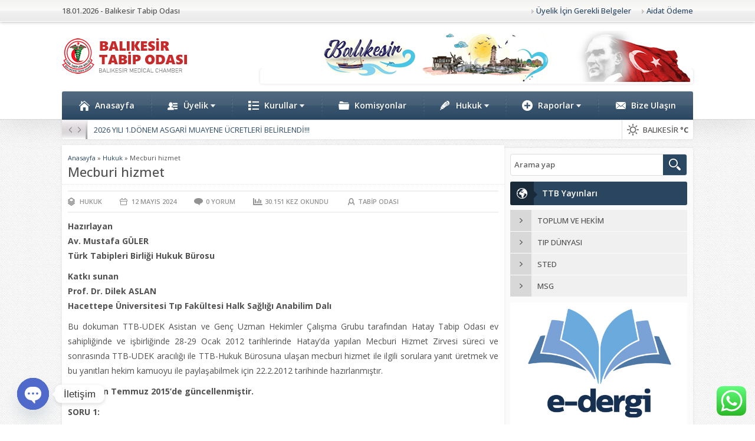

--- FILE ---
content_type: text/html; charset=UTF-8
request_url: https://www.balikesirtabip.org.tr/mecburi-hizmet/
body_size: 24516
content:
<!DOCTYPE html>
<html lang="tr">
<head>
<meta name="viewport" content="initial-scale=1" />
<meta charset="UTF-8" />
<link href='https://fonts.googleapis.com/css?family=Open+Sans:400italic,400,500,600,700&amp;subset=latin,latin-ext' rel='stylesheet' type='text/css'>
<link rel="stylesheet" type="text/css" href="https://www.balikesirtabip.org.tr/wp-content/themes/rehber/rehber/style.php?color=2b4863" media="all" />
<!--[if lt IE 9]>
<script src="https://www.balikesirtabip.org.tr/wp-content/themes/rehber/rehber/scripts/html5shiv.js"></script>
<![endif]-->
<title>
	  Mecburi hizmet - Balıkesir Tabip Odası</title>
	<link rel="image_src" href="https://www.balikesirtabip.org.tr/wp-content/uploads/2024/05/mecburi-Hizmet.png"/>
	<link rel="canonical" href="https://www.balikesirtabip.org.tr/mecburi-hizmet/" />
	<meta property="og:type" content="article" />
	<meta property="og:description" content="HazırlayanAv. Mustafa GÜLERTürk Tabipleri Birliği Hukuk Bürosu Katkı sunanProf. Dr. Dilek ASLANHacettepe Üniversitesi Tıp Fakültesi Halk Sağlığı Anabilim Dalı Bu dokuman TTB-UDEK Asistan ve Genç Uzman Hekimler Çalışma Grubu tarafından Hatay Tabip Odası ev sahipliğinde ve işbirliğinde 28-29 Ocak 2012 tarihlerinde Hatay’da yapılan Mecburi Hizmet Zirvesi süreci ve sonrasında TTB-UDEK aracılığı ile TTB-Hukuk Bürosuna ulaşan " />
	<meta property="og:title" content="Mecburi hizmet" />
	<meta property="og:image" content="https://www.balikesirtabip.org.tr/wp-content/uploads/2024/05/mecburi-Hizmet.png" />
	<meta property="og:url" content="https://www.balikesirtabip.org.tr/mecburi-hizmet/" />

<link rel="shortcut icon" href="https://www.balikesirtabip.org.tr/wp-content/uploads/2024/05/logo.png" type="image/x-icon">
<meta name='robots' content='max-image-preview:large' />
<link rel='dns-prefetch' href='//ajax.googleapis.com' />
<link rel='dns-prefetch' href='//s.w.org' />
<link rel="alternate" type="application/rss+xml" title="Balıkesir Tabip Odası &raquo; Mecburi hizmet yorum akışı" href="https://www.balikesirtabip.org.tr/mecburi-hizmet/feed/" />
<script type="text/javascript">
window._wpemojiSettings = {"baseUrl":"https:\/\/s.w.org\/images\/core\/emoji\/14.0.0\/72x72\/","ext":".png","svgUrl":"https:\/\/s.w.org\/images\/core\/emoji\/14.0.0\/svg\/","svgExt":".svg","source":{"concatemoji":"https:\/\/www.balikesirtabip.org.tr\/wp-includes\/js\/wp-emoji-release.min.js?ver=6.0.3"}};
/*! This file is auto-generated */
!function(e,a,t){var n,r,o,i=a.createElement("canvas"),p=i.getContext&&i.getContext("2d");function s(e,t){var a=String.fromCharCode,e=(p.clearRect(0,0,i.width,i.height),p.fillText(a.apply(this,e),0,0),i.toDataURL());return p.clearRect(0,0,i.width,i.height),p.fillText(a.apply(this,t),0,0),e===i.toDataURL()}function c(e){var t=a.createElement("script");t.src=e,t.defer=t.type="text/javascript",a.getElementsByTagName("head")[0].appendChild(t)}for(o=Array("flag","emoji"),t.supports={everything:!0,everythingExceptFlag:!0},r=0;r<o.length;r++)t.supports[o[r]]=function(e){if(!p||!p.fillText)return!1;switch(p.textBaseline="top",p.font="600 32px Arial",e){case"flag":return s([127987,65039,8205,9895,65039],[127987,65039,8203,9895,65039])?!1:!s([55356,56826,55356,56819],[55356,56826,8203,55356,56819])&&!s([55356,57332,56128,56423,56128,56418,56128,56421,56128,56430,56128,56423,56128,56447],[55356,57332,8203,56128,56423,8203,56128,56418,8203,56128,56421,8203,56128,56430,8203,56128,56423,8203,56128,56447]);case"emoji":return!s([129777,127995,8205,129778,127999],[129777,127995,8203,129778,127999])}return!1}(o[r]),t.supports.everything=t.supports.everything&&t.supports[o[r]],"flag"!==o[r]&&(t.supports.everythingExceptFlag=t.supports.everythingExceptFlag&&t.supports[o[r]]);t.supports.everythingExceptFlag=t.supports.everythingExceptFlag&&!t.supports.flag,t.DOMReady=!1,t.readyCallback=function(){t.DOMReady=!0},t.supports.everything||(n=function(){t.readyCallback()},a.addEventListener?(a.addEventListener("DOMContentLoaded",n,!1),e.addEventListener("load",n,!1)):(e.attachEvent("onload",n),a.attachEvent("onreadystatechange",function(){"complete"===a.readyState&&t.readyCallback()})),(e=t.source||{}).concatemoji?c(e.concatemoji):e.wpemoji&&e.twemoji&&(c(e.twemoji),c(e.wpemoji)))}(window,document,window._wpemojiSettings);
</script>
<style type="text/css">
img.wp-smiley,
img.emoji {
	display: inline !important;
	border: none !important;
	box-shadow: none !important;
	height: 1em !important;
	width: 1em !important;
	margin: 0 0.07em !important;
	vertical-align: -0.1em !important;
	background: none !important;
	padding: 0 !important;
}
</style>
	<link rel='stylesheet' id='ht_ctc_main_css-css'  href='https://www.balikesirtabip.org.tr/wp-content/plugins/click-to-chat-for-whatsapp/new/inc/assets/css/main.css?ver=4.3' type='text/css' media='all' />
<link rel='stylesheet' id='wp-block-library-css'  href='https://www.balikesirtabip.org.tr/wp-includes/css/dist/block-library/style.min.css?ver=6.0.3' type='text/css' media='all' />
<style id='global-styles-inline-css' type='text/css'>
body{--wp--preset--color--black: #000000;--wp--preset--color--cyan-bluish-gray: #abb8c3;--wp--preset--color--white: #ffffff;--wp--preset--color--pale-pink: #f78da7;--wp--preset--color--vivid-red: #cf2e2e;--wp--preset--color--luminous-vivid-orange: #ff6900;--wp--preset--color--luminous-vivid-amber: #fcb900;--wp--preset--color--light-green-cyan: #7bdcb5;--wp--preset--color--vivid-green-cyan: #00d084;--wp--preset--color--pale-cyan-blue: #8ed1fc;--wp--preset--color--vivid-cyan-blue: #0693e3;--wp--preset--color--vivid-purple: #9b51e0;--wp--preset--gradient--vivid-cyan-blue-to-vivid-purple: linear-gradient(135deg,rgba(6,147,227,1) 0%,rgb(155,81,224) 100%);--wp--preset--gradient--light-green-cyan-to-vivid-green-cyan: linear-gradient(135deg,rgb(122,220,180) 0%,rgb(0,208,130) 100%);--wp--preset--gradient--luminous-vivid-amber-to-luminous-vivid-orange: linear-gradient(135deg,rgba(252,185,0,1) 0%,rgba(255,105,0,1) 100%);--wp--preset--gradient--luminous-vivid-orange-to-vivid-red: linear-gradient(135deg,rgba(255,105,0,1) 0%,rgb(207,46,46) 100%);--wp--preset--gradient--very-light-gray-to-cyan-bluish-gray: linear-gradient(135deg,rgb(238,238,238) 0%,rgb(169,184,195) 100%);--wp--preset--gradient--cool-to-warm-spectrum: linear-gradient(135deg,rgb(74,234,220) 0%,rgb(151,120,209) 20%,rgb(207,42,186) 40%,rgb(238,44,130) 60%,rgb(251,105,98) 80%,rgb(254,248,76) 100%);--wp--preset--gradient--blush-light-purple: linear-gradient(135deg,rgb(255,206,236) 0%,rgb(152,150,240) 100%);--wp--preset--gradient--blush-bordeaux: linear-gradient(135deg,rgb(254,205,165) 0%,rgb(254,45,45) 50%,rgb(107,0,62) 100%);--wp--preset--gradient--luminous-dusk: linear-gradient(135deg,rgb(255,203,112) 0%,rgb(199,81,192) 50%,rgb(65,88,208) 100%);--wp--preset--gradient--pale-ocean: linear-gradient(135deg,rgb(255,245,203) 0%,rgb(182,227,212) 50%,rgb(51,167,181) 100%);--wp--preset--gradient--electric-grass: linear-gradient(135deg,rgb(202,248,128) 0%,rgb(113,206,126) 100%);--wp--preset--gradient--midnight: linear-gradient(135deg,rgb(2,3,129) 0%,rgb(40,116,252) 100%);--wp--preset--duotone--dark-grayscale: url('#wp-duotone-dark-grayscale');--wp--preset--duotone--grayscale: url('#wp-duotone-grayscale');--wp--preset--duotone--purple-yellow: url('#wp-duotone-purple-yellow');--wp--preset--duotone--blue-red: url('#wp-duotone-blue-red');--wp--preset--duotone--midnight: url('#wp-duotone-midnight');--wp--preset--duotone--magenta-yellow: url('#wp-duotone-magenta-yellow');--wp--preset--duotone--purple-green: url('#wp-duotone-purple-green');--wp--preset--duotone--blue-orange: url('#wp-duotone-blue-orange');--wp--preset--font-size--small: 13px;--wp--preset--font-size--medium: 20px;--wp--preset--font-size--large: 36px;--wp--preset--font-size--x-large: 42px;}.has-black-color{color: var(--wp--preset--color--black) !important;}.has-cyan-bluish-gray-color{color: var(--wp--preset--color--cyan-bluish-gray) !important;}.has-white-color{color: var(--wp--preset--color--white) !important;}.has-pale-pink-color{color: var(--wp--preset--color--pale-pink) !important;}.has-vivid-red-color{color: var(--wp--preset--color--vivid-red) !important;}.has-luminous-vivid-orange-color{color: var(--wp--preset--color--luminous-vivid-orange) !important;}.has-luminous-vivid-amber-color{color: var(--wp--preset--color--luminous-vivid-amber) !important;}.has-light-green-cyan-color{color: var(--wp--preset--color--light-green-cyan) !important;}.has-vivid-green-cyan-color{color: var(--wp--preset--color--vivid-green-cyan) !important;}.has-pale-cyan-blue-color{color: var(--wp--preset--color--pale-cyan-blue) !important;}.has-vivid-cyan-blue-color{color: var(--wp--preset--color--vivid-cyan-blue) !important;}.has-vivid-purple-color{color: var(--wp--preset--color--vivid-purple) !important;}.has-black-background-color{background-color: var(--wp--preset--color--black) !important;}.has-cyan-bluish-gray-background-color{background-color: var(--wp--preset--color--cyan-bluish-gray) !important;}.has-white-background-color{background-color: var(--wp--preset--color--white) !important;}.has-pale-pink-background-color{background-color: var(--wp--preset--color--pale-pink) !important;}.has-vivid-red-background-color{background-color: var(--wp--preset--color--vivid-red) !important;}.has-luminous-vivid-orange-background-color{background-color: var(--wp--preset--color--luminous-vivid-orange) !important;}.has-luminous-vivid-amber-background-color{background-color: var(--wp--preset--color--luminous-vivid-amber) !important;}.has-light-green-cyan-background-color{background-color: var(--wp--preset--color--light-green-cyan) !important;}.has-vivid-green-cyan-background-color{background-color: var(--wp--preset--color--vivid-green-cyan) !important;}.has-pale-cyan-blue-background-color{background-color: var(--wp--preset--color--pale-cyan-blue) !important;}.has-vivid-cyan-blue-background-color{background-color: var(--wp--preset--color--vivid-cyan-blue) !important;}.has-vivid-purple-background-color{background-color: var(--wp--preset--color--vivid-purple) !important;}.has-black-border-color{border-color: var(--wp--preset--color--black) !important;}.has-cyan-bluish-gray-border-color{border-color: var(--wp--preset--color--cyan-bluish-gray) !important;}.has-white-border-color{border-color: var(--wp--preset--color--white) !important;}.has-pale-pink-border-color{border-color: var(--wp--preset--color--pale-pink) !important;}.has-vivid-red-border-color{border-color: var(--wp--preset--color--vivid-red) !important;}.has-luminous-vivid-orange-border-color{border-color: var(--wp--preset--color--luminous-vivid-orange) !important;}.has-luminous-vivid-amber-border-color{border-color: var(--wp--preset--color--luminous-vivid-amber) !important;}.has-light-green-cyan-border-color{border-color: var(--wp--preset--color--light-green-cyan) !important;}.has-vivid-green-cyan-border-color{border-color: var(--wp--preset--color--vivid-green-cyan) !important;}.has-pale-cyan-blue-border-color{border-color: var(--wp--preset--color--pale-cyan-blue) !important;}.has-vivid-cyan-blue-border-color{border-color: var(--wp--preset--color--vivid-cyan-blue) !important;}.has-vivid-purple-border-color{border-color: var(--wp--preset--color--vivid-purple) !important;}.has-vivid-cyan-blue-to-vivid-purple-gradient-background{background: var(--wp--preset--gradient--vivid-cyan-blue-to-vivid-purple) !important;}.has-light-green-cyan-to-vivid-green-cyan-gradient-background{background: var(--wp--preset--gradient--light-green-cyan-to-vivid-green-cyan) !important;}.has-luminous-vivid-amber-to-luminous-vivid-orange-gradient-background{background: var(--wp--preset--gradient--luminous-vivid-amber-to-luminous-vivid-orange) !important;}.has-luminous-vivid-orange-to-vivid-red-gradient-background{background: var(--wp--preset--gradient--luminous-vivid-orange-to-vivid-red) !important;}.has-very-light-gray-to-cyan-bluish-gray-gradient-background{background: var(--wp--preset--gradient--very-light-gray-to-cyan-bluish-gray) !important;}.has-cool-to-warm-spectrum-gradient-background{background: var(--wp--preset--gradient--cool-to-warm-spectrum) !important;}.has-blush-light-purple-gradient-background{background: var(--wp--preset--gradient--blush-light-purple) !important;}.has-blush-bordeaux-gradient-background{background: var(--wp--preset--gradient--blush-bordeaux) !important;}.has-luminous-dusk-gradient-background{background: var(--wp--preset--gradient--luminous-dusk) !important;}.has-pale-ocean-gradient-background{background: var(--wp--preset--gradient--pale-ocean) !important;}.has-electric-grass-gradient-background{background: var(--wp--preset--gradient--electric-grass) !important;}.has-midnight-gradient-background{background: var(--wp--preset--gradient--midnight) !important;}.has-small-font-size{font-size: var(--wp--preset--font-size--small) !important;}.has-medium-font-size{font-size: var(--wp--preset--font-size--medium) !important;}.has-large-font-size{font-size: var(--wp--preset--font-size--large) !important;}.has-x-large-font-size{font-size: var(--wp--preset--font-size--x-large) !important;}
</style>
<link rel='stylesheet' id='chaty-front-css-css'  href='https://www.balikesirtabip.org.tr/wp-content/plugins/chaty/css/chaty-front.min.css?ver=3.2.41715614432' type='text/css' media='all' />
<link rel='stylesheet' id='contact-form-7-css'  href='https://www.balikesirtabip.org.tr/wp-content/plugins/contact-form-7/includes/css/styles.css?ver=5.5.6' type='text/css' media='all' />
<link rel="https://api.w.org/" href="https://www.balikesirtabip.org.tr/wp-json/" /><link rel="alternate" type="application/json" href="https://www.balikesirtabip.org.tr/wp-json/wp/v2/posts/2567" /><link rel="EditURI" type="application/rsd+xml" title="RSD" href="https://www.balikesirtabip.org.tr/xmlrpc.php?rsd" />
<link rel="wlwmanifest" type="application/wlwmanifest+xml" href="https://www.balikesirtabip.org.tr/wp-includes/wlwmanifest.xml" /> 
<link rel="canonical" href="https://www.balikesirtabip.org.tr/mecburi-hizmet/" />
<link rel='shortlink' href='https://www.balikesirtabip.org.tr/?p=2567' />
<link rel="alternate" type="application/json+oembed" href="https://www.balikesirtabip.org.tr/wp-json/oembed/1.0/embed?url=https%3A%2F%2Fwww.balikesirtabip.org.tr%2Fmecburi-hizmet%2F" />
<link rel="alternate" type="text/xml+oembed" href="https://www.balikesirtabip.org.tr/wp-json/oembed/1.0/embed?url=https%3A%2F%2Fwww.balikesirtabip.org.tr%2Fmecburi-hizmet%2F&#038;format=xml" />
<meta name="redi-version" content="1.2.2" /></head>
<body class="desktop">



<header>
	<div id="topbar">
		<div class="innerContainer">
			<div id="welcome">
				18.01.2026 - Balıkesir Tabip Odası			</div>
			<nav id="topmenu">
				<ul id="menu-ust-menu" class="menu"><li id="menu-item-2610" class="menu-item menu-item-type-post_type menu-item-object-post menu-item-2610"><a href="https://www.balikesirtabip.org.tr/uyelik-icin-gerekli-belgeler/">Üyelik İçin Gerekli Belgeler</a></li>
<li id="menu-item-2609" class="menu-item menu-item-type-post_type menu-item-object-post menu-item-2609"><a href="https://www.balikesirtabip.org.tr/aidat-odeme/">Aidat Ödeme</a></li>
</ul>			</nav>
		</div>
	</div>

	<div id="header-cont">	
		<div id="banner">
			<div id="header-logo">
								<span><a href="https://www.balikesirtabip.org.tr"><img src="https://www.balikesirtabip.org.tr/wp-content/uploads/2024/05/logoo.png" alt="Balıkesir Tabip Odası" title="Balıkesir Tabip Odası - Anasayfa" width="668" height="731"  /></a></span>			</div>
						<div class="bannerAd"><a href="https://www.balikesirtabip.org.tr/">
    <img src="https://www.balikesirtabip.org.tr/reklam/ust_bannner.png" alt="banner" width="728" height="90" />
</a></div>
					</div>
	</div>

</header>

<nav id="mainMenu">
	<div id="menuGroup">
		<div class="inner">
			<div id="menu">
				<ul id="menu-ana-menu" class="menu"><li id="menu-item-24" class="ev menu-item menu-item-type-custom menu-item-object-custom current-menu-item current_page_item menu-item-home menu-item-24"><a href="https://www.balikesirtabip.org.tr" aria-current="page">Anasayfa</a></li>
<li id="menu-item-2505" class="uyelik menu-item menu-item-type-custom menu-item-object-custom menu-item-has-children menu-item-2505"><a href="#">Üyelik</a>
<ul class="sub-menu">
	<li id="menu-item-2520" class="menu-item menu-item-type-post_type menu-item-object-post menu-item-2520"><a href="https://www.balikesirtabip.org.tr/uyelik-icin-gerekli-belgeler/">Üyelik İçin Gerekli Belgeler</a></li>
	<li id="menu-item-2525" class="menu-item menu-item-type-post_type menu-item-object-post menu-item-2525"><a href="https://www.balikesirtabip.org.tr/aidat-odeme/">Aidat Ödeme</a></li>
	<li id="menu-item-2530" class="menu-item menu-item-type-post_type menu-item-object-post menu-item-2530"><a href="https://www.balikesirtabip.org.tr/sikca-sorulan-sorular/">Sıkça Sorulan Sorular</a></li>
	<li id="menu-item-2536" class="menu-item menu-item-type-post_type menu-item-object-post menu-item-2536"><a href="https://www.balikesirtabip.org.tr/ttb-uyelik-islemleri-yonergesi/">TTB Üyelik İşlemleri Yönergesi</a></li>
</ul>
</li>
<li id="menu-item-2506" class="liste menu-item menu-item-type-custom menu-item-object-custom menu-item-has-children menu-item-2506"><a href="#">Kurullar</a>
<ul class="sub-menu">
	<li id="menu-item-2982" class="menu-item menu-item-type-post_type menu-item-object-page menu-item-2982"><a href="https://www.balikesirtabip.org.tr/yonetim-kurulu/">Yönetim Kurulu</a></li>
	<li id="menu-item-2980" class="menu-item menu-item-type-post_type menu-item-object-page menu-item-2980"><a href="https://www.balikesirtabip.org.tr/onur-kurulu/">Onur Kurulu</a></li>
	<li id="menu-item-2979" class="menu-item menu-item-type-post_type menu-item-object-page menu-item-2979"><a href="https://www.balikesirtabip.org.tr/denetleme-kurulu/">Denetleme Kurulu</a></li>
	<li id="menu-item-2981" class="menu-item menu-item-type-post_type menu-item-object-page menu-item-2981"><a href="https://www.balikesirtabip.org.tr/turk-taipleri-birligi-delegeleri/">Ttb Delegeleri</a></li>
	<li id="menu-item-2983" class="menu-item menu-item-type-post_type menu-item-object-post menu-item-2983"><a href="https://www.balikesirtabip.org.tr/tarihce/">Tarihçe</a></li>
</ul>
</li>
<li id="menu-item-2507" class="klasor menu-item menu-item-type-custom menu-item-object-custom menu-item-2507"><a href="#">Komisyonlar</a></li>
<li id="menu-item-2508" class="kalem menu-item menu-item-type-custom menu-item-object-custom menu-item-has-children menu-item-2508"><a href="#">Hukuk</a>
<ul class="sub-menu">
	<li id="menu-item-2570" class="menu-item menu-item-type-post_type menu-item-object-post menu-item-2570"><a href="https://www.balikesirtabip.org.tr/mecburi-hizmet/">Mecburi hizmet</a></li>
	<li id="menu-item-2574" class="menu-item menu-item-type-custom menu-item-object-custom menu-item-2574"><a target="_blank" rel="noopener" href="https://www.ttb.org.tr/mevzuat.php">Mevzuat</a></li>
	<li id="menu-item-2575" class="menu-item menu-item-type-custom menu-item-object-custom menu-item-2575"><a target="_blank" rel="noopener" href="https://www.ttb.org.tr/haber_kategori_liste.php?Guid=c82e5608-76b6-11e7-9986-54b29146220c">Hukuk Haberleri</a></li>
	<li id="menu-item-2576" class="menu-item menu-item-type-custom menu-item-object-custom menu-item-2576"><a target="_blank" rel="noopener" href="https://www.ttb.org.tr/makale_kategori_liste.php?Guid=432de1a6-8975-11e7-bd6c-54b29146220c">Reklam ve İlan</a></li>
	<li id="menu-item-2577" class="menu-item menu-item-type-custom menu-item-object-custom menu-item-2577"><a target="_blank" rel="noopener" href="https://www.ttb.org.tr/makale_kategori_liste.php?Guid=45048c3d-8975-11e7-bd6c-54b29146220c">Mes. Sor. Sigortaları</a></li>
	<li id="menu-item-2578" class="menu-item menu-item-type-custom menu-item-object-custom menu-item-2578"><a target="_blank" rel="noopener" href="https://www.ttb.org.tr/menu_goster.php?Guid=3fe50a24-7fea-11eb-b253-c11b42f91a96">Verbis Hakkında</a></li>
</ul>
</li>
<li id="menu-item-2509" class="arti menu-item menu-item-type-custom menu-item-object-custom menu-item-has-children menu-item-2509"><a href="#">Raporlar</a>
<ul class="sub-menu">
	<li id="menu-item-2608" class="menu-item menu-item-type-taxonomy menu-item-object-category menu-item-2608"><a href="https://www.balikesirtabip.org.tr/kategori/bilancolar/">Bilançolar</a></li>
	<li id="menu-item-2583" class="menu-item menu-item-type-taxonomy menu-item-object-category menu-item-2583"><a href="https://www.balikesirtabip.org.tr/kategori/faaliyetler/">Faaliyetler</a></li>
	<li id="menu-item-2590" class="menu-item menu-item-type-taxonomy menu-item-object-category menu-item-2590"><a href="https://www.balikesirtabip.org.tr/kategori/harcamalar/">Harcamalar</a></li>
	<li id="menu-item-2591" class="menu-item menu-item-type-taxonomy menu-item-object-category menu-item-2591"><a href="https://www.balikesirtabip.org.tr/kategori/etkinlikler/">Etkinlikler</a></li>
</ul>
</li>
<li id="menu-item-2756" class="iletisim menu-item menu-item-type-post_type menu-item-object-page menu-item-2756"><a href="https://www.balikesirtabip.org.tr/bize-ulasin/">Bize Ulaşın</a></li>
</ul>			</div>
					<div style="clear:both"></div>
		</div>
	</div>

		<div id="breakingGroup" class="box">
		<div class="float">
				<div id="breaking">
		<div class="links">
			<span class="left"></span>
			<span class="right"></span>
		</div>
		<div class="titles">
			<div class="scroll">
											<p><a href="https://www.balikesirtabip.org.tr/2026-yili-1-donem-asgari-muayene-ucretleri-belirlendi/">2026 YILI 1.DÖNEM ASGARİ MUAYENE ÜCRETLERİ BELİRLENDİ!!!</a></p>
														<p><a href="https://www.balikesirtabip.org.tr/vefat-ve-bassagligi-29/">VEFAT ve BAŞSAĞLIĞI</a></p>
														<p><a href="https://www.balikesirtabip.org.tr/10-aralik-dunya-insan-haklari-gunu/">10 Aralık Dünya İnsan Hakları Günü..</a></p>
														<p><a href="https://www.balikesirtabip.org.tr/balikesir-tabip-odasi-turk-halk-muzigi-dr-baki-aydogan-hekim-korosu-konseri/">Balıkesir Tabip Odası Türk Halk Müziği Dr. Baki Aydoğan Hekim Korosu Konseri..</a></p>
														<p><a href="https://www.balikesirtabip.org.tr/marmara-bolge-tabip-odalari-toplantisi/">Marmara Bölge Tabip Odaları Toplantısı..</a></p>
														<p><a href="https://www.balikesirtabip.org.tr/5-aralik-dunya-kadin-haklari-gunu/">5 Aralık Dünya Kadın Hakları Günü..</a></p>
														<p><a href="https://www.balikesirtabip.org.tr/balikesir-iii-kent-sempozyumu-sonuc-bildirisi-basin-toplantisi/">Balıkesir III. Kent Sempozyumu Sonuç Bildirisi Basın Toplantısı..</a></p>
														<p><a href="https://www.balikesirtabip.org.tr/3-aralik-dunya-engelliler-gunu/">3 Aralık Dünya Engelliler Günü..</a></p>
														<p><a href="https://www.balikesirtabip.org.tr/ege-bolgesi-tabip-odalari-toplantisi/">Ege Bölgesi Tabip Odaları Toplantısı</a></p>
														<p><a href="https://www.balikesirtabip.org.tr/1-aralik-dunya-aids-gunu/">1 Aralık Dünya AIDS Günü..</a></p>
										</div>
		</div>
	</div>			

			<div class="rightGroup">
				<div class="item">
	<div class="weather weather">
				<span class="icon"></span>
				<span class="title">BALIKESİR <span class="bold">&deg;C</span></div></div>			</div>
		</div>
	</div>	
	</nav>



<div id="wrapper">

		
	
	
	<div id="main">

		<div id="content"><div id="single">

		<div id="breadcrumb">
		<div xmlns:v="http://rdf.data-vocabulary.org/#"><span typeof="v:Breadcrumb"><a rel="v:url" property="v:title" class="crumbs-home" href="https://www.balikesirtabip.org.tr">Anasayfa</a></span> <span class="delimiter">&raquo;</span> <span typeof="v:Breadcrumb"><a rel="v:url" property="v:title" href="https://www.balikesirtabip.org.tr/kategori/hukuk/">Hukuk</a></span> <span class="delimiter">&raquo;</span> <span class="current">Mecburi hizmet</span></div>	</div>
	
	<h1 class="mainHeading">Mecburi hizmet</h1>

	<ul class="metaBox">
						<li class="category"><span class="icon"></span><a href="https://www.balikesirtabip.org.tr/kategori/hukuk/" >Hukuk</a></li>
									<li class="date"><span class="icon"></span>12 Mayıs<span class="hide"> 2024</span></li>
									<li class="comment"><span class="icon"></span><a href="https://www.balikesirtabip.org.tr/mecburi-hizmet/#respond">0<span class="hide"> YORUM</span></a></li>
									<li class="hit"><span class="icon"></span>
						30.151<span class="hide"> KEZ OKUNDU</span>
					</li>
									<li class="author"><span class="icon"></span><a href="https://www.balikesirtabip.org.tr/author/admin/" title="Tabip Odası tarafından yazılan yazılar" rel="author">Tabip Odası</a></li>
				</ul>

		
	
	<div id="singleContent" class="reading">
		
<p><strong>Hazırlayan<br>Av. Mustafa GÜLER<br>Türk Tabipleri Birliği Hukuk Bürosu</strong></p>



<p><strong>Katkı sunan<br>Prof. Dr. Dilek ASLAN<br>Hacettepe Üniversitesi Tıp Fakültesi Halk Sağlığı Anabilim Dalı</strong></p>



<p>Bu dokuman TTB-UDEK Asistan ve Genç Uzman Hekimler Çalışma Grubu tarafından Hatay Tabip Odası ev sahipliğinde ve işbirliğinde 28-29 Ocak 2012 tarihlerinde Hatay’da yapılan Mecburi Hizmet Zirvesi süreci ve sonrasında TTB-UDEK aracılığı ile TTB-Hukuk Bürosuna ulaşan mecburi hizmet ile ilgili sorulara yanıt üretmek ve bu yanıtları hekim kamuoyu ile paylaşabilmek için 22.2.2012 tarihinde hazırlanmıştır.</p>



<p><strong>Doküman Temmuz 2015’de güncellenmiştir.</strong></p>



<p><strong>SORU 1:</strong></p>



<p>Asistanlık bitiminden itibaren mecburi hizmetin başlaması süreci nasıl işlemektedir?</p>



<p><strong>YANIT 1:</strong></p>



<p>Mecburi hizmeti düzenleyen 3359 sayılı Sağlık Hizmetleri Temel Yasasına göre eğitimin tamamlanmasından sonra 15 gün içinde durumun Sağlık Bakanlığına bildirilmesi ve Bakanlığın tescil tarihinden itibaren iki ay içinde gerekli atama sürecini ilan etmek zorundadır.</p>



<p>Bu süreçte, uzmanlık eğitiminin ta tamamlandığı yerde çalışmaya devam edilmekte; atama kararı ile birlikte Sağlık Bakanlığı kadrolarında uzmanlık eğitimi yapanlar yer değiştirme suretiyle, üniversite kadrolarında yapanlar ise atama suretiyle yeni görev yerlerinde görevlendirilmektedirler.</p>



<p><strong>SORU 2:</strong></p>



<p>Mecburi hizmet yükümlüsü kura çekmezse gıyabında kura çekilebilir mi?</p>



<p>Bu süreçte ceza, vb. uygulamalar olabilir mi?</p>



<p><strong>YANIT 2:</strong></p>



<p>İlgili yasal düzenleme uyarınca mecburi hizmet kurası çekilmesi için kişinin talebine gerek bulunmamaktadır. Yasaya göre “Tıp fakülteleri dekanlıkları ve eğitim hastaneleri baştabiplikleri mezun olan veya uzmanlık ve yan dal uzmanlık öğrenimini tamamlayan tabip ve uzman tabiplerin isim ve adreslerini onbeş gün içinde Sağlık Bakanlığına bildirmekle yükümlüdürler. Diploma ve uzmanlık belgelerinin Sağlık Bakanlığınca tescil işlemlerini müteakip en geç iki ay içerisinde, Devlet hizmeti yükümlülüğü olan personel, atama yerleri ve atama işlemine ilişkin süreç internet sayfasında ilan edilir. Bu ilan tebligat yerine geçer.” Atama sonuçlarının ilan edilmesinden sonra, belgelerin hazırlanması için verilecek yirmi günlük süreden sonra, atama yapılan yerde göreve başlamak gerekir. Aksi takdirde, on gün boyunca göreve başlanmaması halinde, istifa etmiş sayılır.</p>



<p>İlk atamada başvuru gerekmezken, istifa ya da müstafi sayılma sonrasında yeniden kuraya dahil edilmede, yasal bir düzenleme ve gereklilik olmamakla birlikte, fiili olarak, kişinin Sağlık Bakanlığına başvurusu beklenmektedir.</p>



<p><strong>SORU 3:</strong></p>



<p>Sağlık Bakanlığı kadrosunda yer alan araştırma görevlileri mecburi hizmete gitmeden yan dal sınavına başvuruda bulunarak yan dal asistanlığına başlayabilir mi?</p>



<p>Yapılacak mecburi hizmetin süresi yan dal eğitiminin süresinden etkilenir mi?</p>



<p><strong>YANIT 3:</strong></p>



<p>Uzmanlık eğitiminin tamamlanmasından sonra yan dal sınavlarına başvurabilmek için mecburi hizmetin tamamlanmış olması şartı bulunmamaktadır. Uzmanlık eğitiminin yapıldığı kurumun üniversite hastanesi ya da eğitim ve araştırma hastanesi olması, kadronun üniversitede ya da Sağlık Bakanlığında bulunması bu kuralda değişiklik yapmamaktadır.</p>



<p><strong>SORU 4:</strong></p>



<p>Üniversitede, Sağlık Bakanlığı kadrosunda uzmanlık eğitimini tamamlayanlar, mecburi hizmete gidene kadar geçen sürede uzmanlığı tamamladıkları üniversitede devam edebilir mi yoksa Sağlık Bakanlığı’nda kadrolarının bulunduğu yere mi geçmek zorundadırlar?</p>



<p><strong>YANIT 4:</strong></p>



<p>Uzmanlık eğitiminin tamamlanmasından sonra, Sağlık Bakanlığı tarafından atama yapılana kadar aynı yerde, aynı statü ile çalışmaya devam edilir.</p>



<p>Uzmanlık eğitiminin Sağlık Bakanlığı adına yapılması durumunda bu uzatılmış çalışma süresinde de statü aynı kalır, döner sermaye dışındaki maaşı Sağlık Bakanlığı tarafından karşılanarak çalışmaya devam edilir.</p>



<p><strong>SORU 5:</strong></p>



<p>Sağlık Bakanlığı kadrosunda ya da üniversite kadrosunda uzmanlık eğitimi alan araştırma görevlileri mecburi hizmetlerini üniversitede yapabilirler mi?</p>



<p><strong>YANIT 5:</strong></p>



<p>Mecburi hizmetin nerede yapılacağına Sağlık Bakanlığı karar verir. Üniversite hastanelerinde de Sağlık Bakanlığı tarafından uygun görülmüş olması kaydıyla, mecburi hizmet yapılabilir.</p>



<p>Ancak, Sağlık Bakanlığı adına üniversite hastanesinde uzmanlık eğitimi alanların Bakanlık veya bağlı kuruluşlarında hizmet yapmakla yükümlülüğü mevcuttur. Bu nedenle, söz konusu kişilerin mecburi hizmet atamasında üniversite değil Bakanlık kadrolarına atanmaları gereklidir.</p>



<p><strong>SORU 6:</strong></p>



<p>Üniversite hastanesinde, kadrosu Sağlık Bakanlığı’na bağlı uzmanlık eğitimi yapanların yükümlülük ve mecburi hizmet süreci nasıl olur?</p>



<p><strong>YANIT 6:</strong></p>



<p>Sağlık Bakanlığı adına bir üniversitede uzmanlık eğitimini tamamladıktan sonra Bakanlık ya da bağlı kuruluşlarında hizmet yapmakla yükümlülük söz konusudur. Yüklenme senedinin İl Sağlık Müdürlüğüne karşı düzenlenmiş olması bu bakımdan önem taşımaz. Sağlık Bakanlığı hizmete gereksinim duyduğu herhangi bir yerde görevlendirebilir. Bu görevlendirme ile mecburi hizmet de yapılmış olmaktadır.</p>



<p><strong>SORU 7:</strong></p>



<p>Mecburi hizmeti tamamlanan bir uzmanlıktan sonra ikinci uzmanlık yapılması durumunda ikinci uzmanlığın yeni bir mecburi hizmeti bulunmakta mıdır? Yeni bir mecburi hizmet gerekiyorsa eski mecburi hizmet süresi alınmış olan ikinci uzmanlığın mecburi hizmet süresinden düşülebilir mi?</p>



<p><strong>YANIT 7:</strong></p>



<p>Mecburi hizmet yasasına göre her eğitim ayrı ayrı mecburi hizmete tabi tutulmuştur. Bu sebeple ikinci uzmanlık eğitiminin de mecburi hizmeti vardır ve önceki uzmanlık için yapılan mecburi hizmet süresinin ikinci uzmanlık sebebiyle yapılması gereken mecburi hizmet süresinden düşülmesi mümkün değildir.</p>



<p><strong>SORU 8:</strong></p>



<p>Hekim bir üniversitenin uzman ya da öğretim üyesi kadrosuna alınılırsa mecburi hizmet yükümlülüğünden muaf olunur mu?</p>



<p>Ya da üniversitede yapılacak hizmet mecburi hizmet kapsamında değerlendirilebilir mi?</p>



<p><strong>YANIT 8:</strong></p>



<p>Mecburi hizmet ile ilgili düzenlemelerde mecburi hizmet atamasının mazeret ve sağlık sebepleri dışında kur’a ile yapılacağı belirtilmiştir. Ayrıca mecburi hizmet ataması yapılan yerdeki çalışma statüleri de 3359 sayılı Yasa’da belirtilmiştir.</p>



<p>Buna göre, ihtiyaç halinde üniversite kadrosuna da Sağlık Bakanlığı tarafından atama yapılması mümkündür. Bu durumda anılan birimdeki çalışma mecburi hizmet süresinden sayılır.</p>



<p>Ancak, Sağlık Bakanlığı tarafından kura sonucu bir atama olmadıkça, üniversitede bir uzman ya da yardımcı doçent kadrosuna atanma halinde mecburi hizmetten muaf tutulmak ya da burada geçen sürenin mecburi hizmet süresinden sayılması söz konusu değildir.</p>



<p><strong>SORU 9:</strong></p>



<p>Daha önceden kazanılmış bir uzman unvanı varsa ve bu uzmanlık tamamen başka bir alandaysa bu uzmanlık kullanılabilir mi? En son bitirilen uzmanlığın mecburi hizmetini yapmadan bir önceki uzmanlık unvanı kullanılarak hekimlik yapılabilir mi?</p>



<p><strong>YANIT 9:</strong></p>



<p>Sağlık Hizmetleri Temel Kanunu’nun Ek 3. Maddesi uyarınca; tabip, uzman tabip ve yan dal uzmanlık eğitimini tamamlayarak uzman tabip unvanını kazananlar, her eğitimleri için ayrı ayrı olmak kaydı ile devlet hizmeti yükümlülüğüne tabidirler. Aynı Yasa’nın Ek 4. maddesinin son fıkrasında “Devlet hizmeti yükümlülüğü kapsamındaki personel, bu görevlerini tamamlamadan mesleklerini icra edemezler.” düzenlemesi yer almaktadır.</p>



<p>Bir yasa maddesinin kazanılmış hakların kaybına yol açacak şekilde yorumlanması hukuka uygun olmayacağından, burada sözü edilen “mesleğin icra edilememesi” ifadesinden, mecburi hizmete tabi olmayan ya da mecburi hizmeti yerine getirilmiş olanı da içerecek şekilde bütünü bir biçimde hekimlik mesleğinin değil, zorunlu hizmete tabi olanın anlaşılması gerekeceği düşünülmektedir.</p>



<p>Buradan hareketle; ikinci uzmanlık eğitimi sonrası zorunlu hizmetini yapmayan bir hekimin önceki uzmanlığında her türlü çalışması olanaklıdır.</p>



<p><strong>SORU 10:</strong></p>



<p>“Eş durumu” kapsamında atamalar nasıl yapılmaktadır? Kıdem, vb. konular atamaları nasıl etkilemektedir?</p>



<p><strong>YANIT 10:</strong></p>



<p>Sağlık Bakanlığı ve Bağlı Kuruluşları Atama ve Yer Değiştirme Yönetmeliğinin eş durumu nedeniyle atamayı düzenleyen 20. maddesine göre eşlerin ikisinin de Bakanlık personeli olması halinde, statü bakımından üst kabul edilen personele öncelik tanınmakta, aynı statüde olanların ise D veya C hizmet gruplarından uygun bir ilde aile birliği sağlanmaktadır. Eş durumu açısından astlık üstlük sıralaması; “Bakanlık ve Bağlı Kuruluş Merkez Teşkilatı kadroları, il sağlık müdürü/halk sağlığı müdürü/genel sekreter, başkan, hastane yöneticisi, başhekim, eğitim görevlisi, başasistan, yan dal uzmanları, uzman tabipler, uzman diş tabipleri, tabipler, diş tabipleri ve diğer sağlık personeli şeklindedir.”</p>



<p><strong>SORU11:</strong></p>



<p>Sağlık Bakanlığı’nın eşlerin atamasında kıdem ile ilgili düzenlemeyi kaldırdığı ile ilgili bilgiler bulunmaktadır. Eğer açık varsa kıdemli olan eş kıdemsiz olan eşin yanına atanabilir mi?</p>



<p><strong>YANIT 11:</strong></p>



<p>Sağlık Bakanlığı ve Bağlı Kuruluşları Atama ve Yer Değiştirme Yönetmeliğinde 4.4.2015 tarihinde yapılan değişiklikle eş durumu mazereti sebebiyle atanmada eşler arasındaki kıdemin etkisi kaldırılmıştır. Ancak eşler arasında statüye göre (uzman tabip, uzman diş tabibi, tabip, diş tabibi, eczacı gibi) sıralama vardır ve atamada ast üste tabidir.</p>



<p>Eşlerin her ikisi de uzman tabip veya her ikisi de tabip ise aile birliğinin D veya C hizmet grubu bir ilde sağlanması esastır; yani her iki hekim bu illerden birine atanır.</p>



<p><strong>SORU12:</strong></p>



<p>Aynı şehirde iki kez eş durumundan faydalanılamaması şeklinde bir durum söz konusu mudur?</p>



<p><strong>YANIT 12:</strong></p>



<p>Eş durumu mazeretinden yararlanma ile ilgili düzenlemede, aynı şehir için ya da aynı eş için söz konusu mazeretin birden fazla kullanılamayacağına ilişkin bir hüküm bulunmamaktadır.</p>



<p><strong>SORU 13:</strong></p>



<p>Eşin tıp dışında herhangi bir alanda özel bir üniversitede akademisyen (yardımcı doçent, doçent, profesör) olarak çalışması durumunda eş durumundan tayin söz konusu olabilir mi?</p>



<p><strong>YANIT 13:</strong></p>



<p>Hekimlerin eş durumu nedeniyle atama ya da nakil talebinde bulunması halinde Sağlık Bakanlığı ve Bağlı Kuruluşları Atama ve Yer Değiştirme Yönetmeliğinin 20. Maddesine göre işlem yapılır. Yönetmeliğin 20/2-ç hükmüne göre “Eşi, 2547 sayılı Yükseköğretim Kanunu kapsamında kurulan üniversitelerde öğretim üyesi olanların ataması eşinin görev yaptığı yere yapılır.”</p>



<p>Bu hükme uygun olarak, eşi özel bir üniversitede ve tıp dışı bir alanda olsa da öğretim üyesi olanların eş durumu nedeniyle atama/nakil talepleri kabul edilmektedir.</p>



<p><strong>SORU 14:</strong></p>



<p>Mecburi hizmette eş durumundan neden eşlerden birisi asistan ya da öğretim görevlisi olanların dışında kalanlar yararlanamamaktadırlar ?</p>



<p><strong>YANIT 14:</strong></p>



<p>Sağlık Bakanlığı ve Bağlı Kuruluşları Atama ve Yer Değiştirme Yönetmeliğinin 20. maddesinin ikinci fıkrasının (c) bendinde “Eşinin görev yaptığı kurumun başka yerde teşkilatının bulunmaması, kadro veya mevzuatı açısından aile birliği mazeretine dayalı atanma imkânının olmaması halinde talebi değerlendirilir.” kuralı bulunmakla birlikte aynı Maddenin 7. Fıkrasındaki “Stratejik personelin yer değiştirme taleplerinde bu maddenin ikinci fıkrasının (c) bendi ile beşinci fıkrası uygulanmaz.” hükmü ile hekimler bu haktan yararlanamaz hale getirilmiştir. Bu sebeple eşi öğretim görevlisi olan kişilerin eş durumu mazeretinden yararlanma istekleri kabul edilmemektedir.</p>



<p>Türk Tabipleri Birliği, bu Yönetmeliğin iptali isteminde söz konusu düzenlemenin ayrımcı kuralının da iptalini talep etmiştir. Bu davanın sonucuna göre yeni bir uygulamaya gidilmesi mümkündür.</p>



<p><strong>SORU 15:</strong></p>



<p>Uzman tabip mecburi hizmet atamasında uzman diş tabibi olan eşine tabi olarak atama talep edebilir mi?</p>



<p><strong>YANIT 15:</strong></p>



<p>Sağlık Bakanlığı Atama ve Yer Değiştirme Yönetmeliğinde 4.4.2015 tarihinde yapılan değişiklikle dişhekimleri stratejik personel tanımının dışında bırakılmıştır.</p>



<p>Ayrıca, adı geçen Yönetmeliğe göre uzman tabip, uzman diş tabibine göre daha üst bir statü olarak tanımlanmış ve astın görev yeri üste bağlı olarak değiştirilir denilmiştir.</p>



<p>Bu durumda, her ikisi de Sağlık Bakanlığına bağlı olarak görev yapan kişilerden uzman dişhekimi eş uzman tabip eşin mecburi hizmet için atandığı yere naklen atanacaktır.</p>



<p><strong>SORU 16:</strong></p>



<p>Eşi araştırma görevlisi olan kişi mecburi hizmet atamasında eş mazeretinden atama talep etmek isterse eşinin asistanlığını bitirmesine en az 6 ay kalmış olması şartı sunulmaktadır. Bitirme süresi olarak belirtilen 6 aylık zamanı etkileyecek bir durum atama sürecinden önce veya sonra belli olursa atanmadaki şartı sağlamış olur mu?</p>



<p>(Örnek olgu: İki eş arasında atanma süresi olarak normal şartlarda tam 5 ay olsun. Eğitimini henüz tamamlamamış eş süreç içerisinde gebe kalır ve eğitim süresinin uzayacağı kesinleşirse ya da asistanlık eğitimini herhangi bir sebeple uzatmak isterse mecburi hizmet ataması gelen hekim eşinin bu durumunu ne şekilde beyan edebilir, ya da beyan edilen bu durum süre uzamasını sağlayabilir mi?)</p>



<p><strong>YANIT 16:</strong></p>



<p>Mecburi hizmet atamasında eşin uzmanlık eğitimi almakta olması haklı mazeret olarak kabul edilerek mecburi hizmet için uzmanlık eğitimi alınan ildeki bir kadroya atama yapılmaktadır. Ancak bunun için başvuru tarihi itibariyle eşinin kalan uzmanlık eğitim süresinin altı aydan fazla olması zorunludur.</p>



<p>Bu çerçevede, eşin gebeliği sebebiyle uzmanlık eğitiminin uzamasının mecburi hizmet için atama talep edilen tarihte, bir başka ifadeyle başvuru tarihinde kesin olarak mevcut olması gereklidir; olasılık üzerine işlem yapılamaz. Ancak, mecburi hizmet için atama yapıldıktan sonra eşin uzmanlık eğitimine başlaması veya uzmanlık eğitiminin uzamış olması halinde eşin uzmanlık eğitimi yaptığı yara naklen tayin talep edilmesinin önünde bir engel yoktur.</p>



<p><strong>SORU 17:</strong></p>



<p>Eş durumundan yararlanılarak ataması gerçekleştirilmiş hekimin mazeret durumu hangi şartlarda son bulur?</p>



<p>Mazeret gerekçesinin tekrar tekrar beyanı gerekmekte midir?</p>



<p>Ne kadar süreyle mazeret gerekçesini ortaya koymak gerekir?</p>



<p>Tekrar mazeret beyanı gerektirmeyecek bir kadro bulunmakta mıdır, Türkiye Halk Sağlığı Kurumu ya da SB kadroları gibi?</p>



<p><strong>YANIT 17:</strong></p>



<p>Eş durumu mazeretinden yararlanılarak eşin bulunduğu yere atama yapıldığında bu mazeretin devam ettiğinin her yıl Ocak ayında beyan edilmesi gerekir. Eşin vefatı, boşanma, eşin uzmanlık eğitimini tamamlaması gibi sebepler eş durumu mazeretinin ortadan kalkmasının örnekleri olarak sayılabilir. Bu durumda, Bakanlık hekimi bulunduğu yerden başka yere atama yetkisine sahip olmaktadır.</p>



<p>Ancak, eş durumu mazereti sebebiyle atama yapılan yerde fiilen beş yıl çalışılmış olması halinde, eş durumu mazeretinin devam ettiğine ilişkin bildirim yapılmasına artık gerek bulunmamakta; söz konusu mazeret ortadan kalkmış olsa dahi çalışmaya devam edilebilmektedir.</p>



<p><strong>SORU 18:</strong></p>



<p>Eşin özel sektörde çalışması halinde eş durumu için ne yapabilir?</p>



<p>Hukuksal sürece başvurulabilir mi?</p>



<p><strong>YANIT 18:</strong></p>



<p>Eş durumu mazeretinin kabul edilebilmesi için asıl olan eşlerin her ikisinin de Devlet memuru olmasıdır. Bunun istisnaları Sağlık Bakanlığı ve Bağlı Kuruluşları Atama ve Yer Değiştirme Yönetmeliğinde belirtilmiştir.</p>



<p>Her ne kadar istisnai olarak sayılanlar arasında eşi özel sektörde çalışanlar da mevcut ise de 20. maddenin son fıkrasında tabiplerin söz konusu istisnadan yararlanamayacaklarına ilişkin hüküm bulunması sebebiyle tabipler bu haktan yararlanamamaktadır.</p>



<p>Ancak, Devlet memurlarının yer değiştirme suretiyle atanmalarını sağlamak amacıyla Bakanlar Kurulu Kararıyla çıkartılmış olan Devlet Memurlarının Yer Değiştirme Suretiyle Atanmalarına İlişkin Yönetmelik’te 16.8.2015 tarihinde yapılan değişiklikle istisnasız olarak bütün memurların en az üç yıl süreyle özelde çalışmakta olan eşleri sebebiyle eş durumu mazeretinden yararlanma hakkı tanınmıştır. Bu Yönetmelikte ayrıca, Kurumların kendi hizmet özelliklerine göre ayrıntılı düzenlemeleri kendi çıkartacakları yönetmeliklerde düzenleyebilecekleri ancak bu kuralların çerçeve Yönetmeliğe aykırı olamayacağı 28. maddede “Özel Yönetmeliklerde bu Yönetmeliğe aykırı hükümler yer alamaz” şeklinde ifade edilmiştir.</p>



<p>Bu durumda esasen Sağlık Bakanlığı’nın eşi özelde çalışan tabiplerin eş durumu mazeretinden yararlanma haklarını ihlal eden Yönetmelik kurallarının hukuka aykırı olduğu anlaşılmaktadır.</p>



<p>Türk Tabipleri Birliği tarafından Sağlık Bakanlığı ve Bağlı Kuruluşları Atama ve Yer Değiştirme Yönetmeliğinini iptali isteminde söz konusu kuralın dayürütmesinin durdurulması ve iptali istenmiştir. Davada henüz bir karar verilmemiştir. (Temmuz 2015 itibarıyla)</p>



<p><strong>SORU 19:</strong></p>



<p>Doğum izni süreci ve mecburi hizmet yükümlülüğü ile ilgili durum nedir?</p>



<p><strong>YANIT 19:</strong></p>



<p>Doğum izninden yararlanabilmek için kamu hizmetine katılmış olmak gerekir. Bu nedenle, önce kuraya katılmak, ardından doğum sebebiyle hak edilen iznin kullanılması için ilgili sağlık müdürlüğüne başvuru yapmak gerekir. Kuranın çekilmesi ve göreve başlanmasından sonra doğum iznine ayrılmak, Devlet memurluğu başladığından bir kısım dönemin aylığının alınması ve sağlık güvencesinden yararlanılabilmesi bakımından avantajlıdır.</p>



<p>Ancak tercih edildiğinde, doğum sebebiyle mecburi hizmet atamasının ertelenmesi de mümkündür. Zira, 3359 sayılı Sağlık Hizmetleri Temel Kanununun Ek 4. Maddesinin ikinci fıkrasında haklı bir mazeret sebebiyle mecburi hizmetin geciktirilebileceği düzenlenmiştir. Her ne kadar doğum sebebiyle mecburi hizmetin ertelenebileceği sürenin ne kadar olabileceğine ilişkin açık bir düzenleme Yasa’da mevcut değilse de bu sürenin Devlet memurluğunda olduğu gibi iki yıl olarak uygulanması yerindedir. Doğum sebebiyle kuranın ertelenmesi talebi kuraya esas listede ismin çıkmasından sonra Sağlık Bakanlığına başvurularak yapılabilir.</p>



<p><strong>SORU 20:</strong></p>



<p>Doktora ya da yüksek lisans gibi bir programa kayıt olunursa bu programa uygun bir şehir yerleştirmesi talep edilebilir mi?</p>



<p>Bu konuda hukuksal girişimde bulunulabilir mi?</p>



<p><strong>YANIT 20:</strong></p>



<p>Sağlık Bakanlığı Atama ve Yer Değiştirme Yönetmeliğinde mazeretler eş durumu ve sağlık mazereti olarak belirlenmiştir. Bunun dışında boşanma veya şiddete uğrama ve benzeri istisnai mazeretlerle ilgili düzenlemelere yer verilmiştir. Ayrıca, sağlık alanındaki öğrenim sebebiyle yer değişikliği talebinde bulunulabileceği düzenlenmiş ise de stratejik personel olarak kabul edilen tabipler bakımından bu hak da kısıtlanmıştır.</p>



<p>Ancak, eğitim hakkının anayasal bir hak olması ve doktora ya da yüksek lisans yapılan yere atama/nakil yapılmasının hizmet gereklerine aykırı olmaması durumunda tabip ve uzman tabiplerin ilgili yere atanmasında hukuka aykırılık bulunmamaktadır. Söz konusu koşullar uygun olmasına karşın sadece Yönetmelikte bu yönde düzenleme bulunmadığı gerekçesiyle olumsuz işlem tesis edilmesi durumunda iptali için dava açılabileceği dikkate alınmalıdır.</p>



<p>Diğer yandan bu düzenleme de Türk Tabipleri Birliği tarafından ilgili Yönetmeliğin iptali istemiyle açılan davaya konu edilmiş ise de henüz bir karar verilmemiştir.</p>



<p><strong>SORU 21:</strong></p>



<p>“Senet imzalanması” konusunda güncel bilgi nedir?</p>



<p>Sağlık Bakanlığı adına üniversitelerde çalışan doktorlara senet imzalatılmaktadır. Bu senet hazırlanırken farklı kurumlar farklı yollar izlemektedir. Örneğin bir kısmı sadece maaş üzerinden hesaplama yaparken, bir kısmı maaş ve sabit döner üzerinden hesaplama yapmaktadır. Bu konuya ilişkin değerlendirmeler nelerdir?</p>



<p><strong>YANIT 21:</strong></p>



<p>663 sayılı Sağlık Bakanlığı ve Bağlı Kuruluşlarının Teşkilat ve Görevleri Hakkında Kanun Hükmünde Kararname’nin 56. maddesinde, mecburi hizmetten bağımsız olarak, Sağlık Bakanlığı kadrolarında ancak başka kurumlarda uzmanlık ya da yan dal uzmanlık eğitimi yaptırılabileceği; bunların maaşlarının Bakanlık tarafından ödeneceği ve eğitim süresi kadar Bakanlığa karşı hizmet yükümlülüklerinin bulunduğu belirtilmiştir. Aynı maddede, bu yükümlülüğün yerine getirilmemesi durumunda yapılan harcamanın tahsil edileceğine ilişkin olarak hekimlerden yüklenme senedi alınacağı da hükme bağlanmıştır.</p>



<p>Yasal düzenlemeye göre, bu kişilerin döner sermaye ek ödemesi hariç olmak üzere bütün mali ve sosyal hakları Sağlık Bakanlığı tarafından karşılanmakta; bu eğitim sebebiyle Bakanlık bünyesindeki çalışmanın yapılmaması durumunda da kendileri için Bakanlıkça yapılmış olan her türlü ödemelerin faiziyle birlikte alınması gereklidir.</p>



<p>Bakanlığın yayınladığı yüklenme senedi örneğinde bu ödemeler aylık, ücret, aidat, zam, tazminat, ödenek, tayın bedeli gibi adlar altında tarafıma yapılan her türlü ödemeler ile yol ve diğer giderlerini ve bu hususlara ilave olarak ilgili adına program içinde veya dışında her ne sebeple ve şartla olursa olsun sarf edilen meblağ şeklinde ifade edilmektedir.</p>



<p>Bu durumda sabit miktar olarak ödenen döner sermaye ek ödemesi ile döner sermaye ödemelerinin Bakanlık tarafından tahsil edilecek tutar içinde değerlendirilmemesi gereklidir. Aksine uygulamalar karşısında dava açılarak tahsil edilmesi gereken gerçek tutarın Mahkeme tarafından saptanmasını istemek mümkündür.</p>



<p>Ayrıca belirtmek gerekirse, bu düzenleme mecburi hizmet benzeri bir yükümlülük getirmekte ise de doğrudan mecburi hizmetle ilgili değildir. Yükümlülük süresinin mecburi hizmet ile çakışması mümkün olup, bu durumda eş zamanlı olarak her iki yükümlülük yerine getirilmiş sayılacaktır.</p>



<p><strong>SORU 22:</strong></p>



<p>Üniversitelerde mecburi hizmet kadroları var mıdır?</p>



<p><strong>YANIT 22:</strong></p>



<p>Mecburi hizmet için ilan edilen kadrolar arasında üniversite tıp fakültelerine ait kadroların bulunması da mümkündür. Bu her atama döneminde kurumların talepleri alındıktan sonra Sağlık Bakanlığı tarafından belirlenmektedir. Ancak özel üniversiteler için herhangi bir kadro açılmamaktadır. Çünkü mecburi hizmet, Yasa gereğince, Devlet memurluğu ya da sözleşmeli personel olarak kamu kurumlarında yerine getirilir.</p>



<p><strong>SORU 23:</strong></p>



<p>Mecburi hizmet yükümlüsü hekimler istemedikleri halde il içinde başka hastanelerde görevlendirilebiliyorlar mı? Eğer bu durum kanuna aykırıysa görevlendirmeye gitmemeleri için ne yapmaları gerekir?</p>



<p><strong>YANIT 23:</strong></p>



<p>3359 sayılı Yasanın Ek 6. Maddesine göre “Devlet hizmeti yükümlülüğünü yapmakta olan personel, mazeret ve zorunlu haller dışında başka yere atanamaz. Ancak deprem gibi olağanüstü hallerde geçici olarak bir ayı aşmamak üzere görevlendirilebilir.” İstisnai düzenleme ise aile hekimliği uygulamasından kaynaklanan sebeplerle il içinde görevlendirme yapılabileceğine ilişkin yasal düzenlemedir.</p>



<p>Bu koşullar gerçekleşmediği sürece mecburi hizmet yükümlülüğünü yerine getirenlerin atandıkları yerden başka bir yere görevlendirilmeleri hukuka aykırıdır.</p>



<p>Aksi bir işlemle karşı karşıya kalındığında idare mahkemesinde dava açılarak işlemin iptalinin sağlanması mümkündür.</p>



<p><strong>SORU 24:</strong></p>



<p>Mecburi hizmet sırasında geçici görevlendirme ile görevlendirildiğimizde bu görevlendirmeyi kabul etmeyebilir miyiz?</p>



<p>Nasıl bir yol izlemeliyiz?</p>



<p><strong>YANIT 24:</strong></p>



<p>Mecburi hizmet sebebiyle yapılan atamalar hizmet gereksiniminin karşılanması için belli bir kadroya yapılmaktadır. Bu şekilde yapılan atamaların geçici görevlendirme gibi usullerle boşaltılmaması amaçlanmış, 3359 sayılı Yasa’ya bu yönde açık hüküm konulmuştur. Buna göre; “Devlet hizmeti yükümlülüğünü yapmakta olan personel, mazeret ve zorunlu haller dışında başka yere atanamaz. Ancak deprem gibi olağanüstü hallerde geçici olarak bir ayı aşmamak üzere görevlendirilebilir.” Aynı yasada aile hekimliği uygulamasının gerektirdiği durumlara ilişkin olarak mecburi hizmet yapanların il içinde geçici görevlendirilebileceğine ilişkin bir istisna bulunmaktadır.</p>



<p>Ancak ne yazık ki, söz konusu yasal düzenlemedeki kesin ifadelere karşın, mecburi hizmette olup olmadığına bakılmaksızın hekimlerin kimi zaman acil servislerde, kimi zaman ilçelerde, kimi zaman da il dışındaki hizmet ihtiyaçlarının karşılanması amacıyla geçici görevlendirildikleri görülmektedir.</p>



<p>Böyle bir durumla karşılaşıldığında, mecburi hizmet yapıldığı belirtilerek itiraz edilmesi, sonuç alınamaması durumunda ivedilikle idare mahkemesinde dava açılarak yürütmenin durdurulması ve işlemin iptali talep edilmelidir.</p>



<p><strong>SORU 25:</strong></p>



<p>Mecburi hizmeti bir ilin ilçesinde yapıyorsak mecburi hizmet süresini bitirdiğimizde il merkezine atama isteyebilir miyiz? Bunun için bir yasal düzenleme var mı?</p>



<p><strong>YANIT 25:</strong></p>



<p>Mecburi hizmetin tamamlanmasından sonra naklen tayin talebinde bulunmak mümkündür. Halen çalışılan il dışına tayinler Ocak ve Temmuz aylarında yapılmaktadır. İl içinde ise her zaman yer değiştirme mümkündür.</p>



<p>Bütün bu yer değişikliklerinde tercih ve daha önce çalışılan yerlere göre hesaplanan hizmet puanları hekimlerden kimin atanacağını belirlemektedir.</p>



<p><strong>SORU 26:</strong></p>



<p>Müstafilik ve atandığımız yere gidip istifa edip 1 ay çalışıp görevimizden ayrılma durumlarında 6 ay ve 1 yıl devlette çalışamama süresi nasıl hesaplanıyor?</p>



<p><strong>YANIT 26:</strong></p>



<p>Devlet memurlarının istifa ile ayrılmalarında 6 ay, istifa etmiş (müstafi) sayılarak ayrılmalarında ise bir yıl süreyle memuriyete alınmama yaptırımı uygulanır. Söz konusu süreler memurun görevden ayrıldığı tarihten itibaren başlar ve belirtilen sürenin geçmesiyle yaptırım sonlanır.</p>



<p>Örneğin; 1.1.2015 tarihli dilekçeye 3.1.2015 tarihinde istifa ederek ayrılan memur 3.7.2015 tarihinden itibaren yeniden memuriyete girebilir. Aynı şekilde, 1.1.2015 tarihinden itibaren kesintisiz ve mazeretsiz şekilde 10 gün boyunca göreve gitmeyen kişi 12.1.2015 tarihinden itibaren müstafi sayılır ve 12.1.2016 tarihinden itibaren yeniden memuriyete girebilir.</p>



<p><strong>SORU 27:</strong></p>



<p>Atandığımız yere gidip istifa edip 1 ay çalışıp görevimizden ayrılma durumlarında nasıl dilekçeler yazmamız, dilekçeleri kime yazmamız gerekli?</p>



<p><strong>YANIT 27:</strong></p>



<p>Devlet memurunun istifa ederek ayrılmasında, kamu hizmetindeki sürekliliğin sağlanabilmesi için, yerine atanacak kişinin gelmesi için bir ay süreyle beklemek zorundadır. Ancak, amir tarafından istifa talebi uygun bulunursa bu sürenin beklenmesine gerek yoktur.</p>



<p>Mecburi hizmet ya da açıktan atama ile memuriyete başladıktan sonra istifa talebinde bulunulması, bu talebi ifade eden bir dilekçenin kurum amirine verilmesi suretiyle yapılır.</p>



<p><strong>SORU 28:</strong></p>



<p>Zorunlu hizmette atanılan yere gidilmediğinde memuriyetten istifa hakkından feragat edilir mi?</p>



<p>Ya da sadece bir yıl kur’aya girme açısından mı “cezalı” olunur?</p>



<p><strong>YANIT 28:</strong></p>



<p>Mecburi hizmet için atama yapılmasına karşın göreve başlamamak istifa etmiş sayılmaya sebep olabilir. Bunun sonucu olarak bir yıl süreyle memuriyete alınmamanın yanı sıra iki defadan fazla istifa edenlerin yeniden memuriyete alınmamasında esas alınan istifa haklarından biri de kullanılmış olur. Ancak, zorunlu hizmet ataması tıp fakültesinden mezun olan hekimin ilk defa devlet memurluğuna girmesi şeklinde ise, bu atamaya gitmemek bir yıl süreyle memuriyete alınmamaya sebep olur ancak bütün memuriyet yaşamında geçerli olan iki istifa hakkı arasında değerlendirilmez.</p>



<p><strong>SORU 29:</strong></p>



<p>Kaç kez devlet memurluğundan istifa etme ve geri dönüş hakkı bulunmaktadır?</p>



<p><strong>YANIT 29:</strong></p>



<p>Devlet memurluğunda en çok iki kez istifa etmiş olmak yeniden memuriyete girişi engellememektedir. Bir başka anlatımla, ikiden fazla istifa edilmemiş olması halinde yeniden memuriyete girmek mümkündür.</p>



<p><strong>SORU 30:</strong></p>



<p>Mecburi hizmet yükümlülüğü öncesi devlet hizmeti kapsamında 3 kez istifa etmiş bir hekim için süreç nasıl işler?</p>



<p><strong>YANIT 30:</strong></p>



<p>Mecburi hizmetin yapılmaması mesleğin uygulanmasına ilişkin yasaklamayı da beraberinde getirdiğinden Devlet memurluğuna atanamama kısıtlılığı mecburi hizmet süresiyle sınırlı olarak uygulanmamalı ya da sözleşmeli olarak atanabilir. Bir başka ifadeyle hekim mecburi hizmetini yapana kadar ilgili kadroya atanır ancak mecburi hizmeti tamamlandığında ilişiği kesilmek suretiyle önceki istifalardan kaynaklanan yaptırımın uygulanması mümkün olur. Ancak hiçbir şekilde, istifalar gerekçe gösterilerek mecburi hizmetin yaptırılmasından kaçınılamaz.</p>



<p><strong>SORU 31:</strong></p>



<p>Mecburi hizmeti bitirdikten sonra mecburi hizmet yapılan yerde kalma ya da başka yerlere (devlet hastanesi, üniversite) tayin olma koşulları nelerdir?</p>



<p><strong>YANIT 31:</strong></p>



<p>Atama yapılan yerde mecburi hizmet tamamlandıktan sonra, hangi statü ile çalışılmakta ise onun devamı mümkündür. Başka yerlere nakil ise Sağlık Bakanlığı ve Bağlı Kuruluşları Atama ve Yer Değiştirme Yönetmeliğine göre, genel olarak, çalışılan yere göre verilen hizmet puanı esas alınarak yapılır.</p>



<p>Sağlık Bakanlığında mecburi hizmeti tamamladıktan sonra üniversite kadrosuna geçmek, ilgi kadronun şartlarını taşımanın yanı sıra Sağlık Bakanlığının bu değişikliğe muvafakat etmesini de gerektirir.</p>



<p><strong>SORU 32:</strong></p>



<p>Memuriyette beş yılını dolduranların bir yıl ücretsiz izin hakkı mevcuttur.</p>



<p>Bu süreyi zorunlu hizmet sürerken kullanmak mümkün müdür?</p>



<p><strong>YANIT 32:</strong></p>



<p>Mecburi hizmette de memuriyetten kaynaklanan hakların kullanılması mümkündür. Ancak önemle belirtmek gerekir ki, söz konusu iznin kullanılması durumunda mecburi hizmet kullanılan izin süresi kadar uzayacak; izinli geçen süreler mecburi hizmet süresinden düşülmeyecektir.</p>



<p><strong>SORU 33:</strong></p>



<p>Tıp Fakültesini bitirdikten sonra uzun süreli rapor alımı kişinin DHY kurasında çıkmaması için uzun süreli rapor almak uygun olur mu?</p>



<p><strong>YANIT 33:</strong></p>



<p>Tıp fakültesini bitirdikten sonra sağlık mazereti sebebiyle göreve başlayamayacak olan kişiler, sağlık raporunu Sağlık Bakanlığına vererek, rapor süresince atama yapılmamasını sağlamaları mümkündür. Kaldı ki, mecburi hizmet ataması yapılmış olsa da sağlık mazereti sebebiyle göreve başlanamaması durumunda herhangi bir yaptırım uygulanması söz konusu olmayacaktır. Ancak unutulmamalıdır ki, sağlık raporu ile geçen süre mecburi hizmet süresinden sayılmamaktadır.</p>



<p><strong>SORU 34:</strong></p>



<p>Yurt dışında çalışmak istense hekimlik veya uzmanlık hakkının alındığına dair yazı/diploma nasıl alınabilir?</p>



<p><strong>YANIT 34:</strong></p>



<p>3359 sayılı Yasanın Ek 4. Maddesinin son fıkrasına göre; “Devlet hizmeti yükümlülüğü kapsamındaki personel, bu görevlerini tamamlamadan mesleklerini icra edemezler.” Ancak mesleğin icra edilememesi, söz konusu mesleğin kazanıldığına ilişkin hakkı ortadan kaldıran bir unsur değildir. Bir başka ifadeyle tıp fakültesini bitiren ya da uzmanlık eğitimini başarıyla tamamlayan ancak mecburi hizmetini yapmayan kişi tabip veya uzman tabip olmuştur ancak bu mesleğin ülkemizde yapılabilmesi mecburi hizmetin tamamlanması koşuluna bağlanmıştır.</p>



<p>Bu çerçevede, tıp fakültesinin bitirildiği yahut uzmanlık eğitiminin tamamlandığına dair yazı ilgili fakülte veya eğitim araştırma hastanesinden alınabilir. Böyle bir yazının verilmesini yasaklayan herhangi bir kural düzenleme bulunmamaktadır. Kaldı ki Sağlık Bakanlığı da bir genelge yayınlayarak diploma ve uzmanlık belgelerinin ilgilisine teslim edilebileceğini belirtmiştir.</p>



<p><strong>SORU 35:</strong></p>



<p>Mecburi hizmet uygulamasının kalkma olasılığı var mıdır?</p>



<p><strong>YANIT 35:</strong></p>



<p>Mecburi hizmet yasal düzenleme ile getirilmiştir. Yeni bir yasa ile kaldırılması mümkün olduğu gibi, mevcut yasal düzenlemeyle Bakanlar Kuruluna verilen yetki kullanılarak mecburi hizmet sürelerinin kısaltılması da mümkündür. Söz konusu kısaltmanın ne kadar olacağına ilişkin bir kural yasada mevcut olmadığından sıfır güne kadar kısaltılmak suretiyle mecburi hizmetin Bakanlar Kurulu tarafından fiilen kaldırılması da mümkündür. Ancak TBMM veya Bakanlar Kurulunda bu yönde bir hazırlık bulunmamaktadır.</p>



<p><strong>SORU 36:</strong></p>



<p>Meslek odası mecburi hizmet uygulaması ile ilgili bir çalışma içinde midir?</p>



<p><strong>YANIT 36:</strong></p>



<p>Türk Tabipleri Birliği ve tabip odaları mecburi hizmetin yürürlüğe konulduğu 2005 yılında yoğun olarak karşı çıkmış; eylemlerin yanı sıra yargısal girişimlerle de hekimlerin hakkını korumak yönünde çaba göstermiş; eksik kalan mecburi hizmet sürelerinin bir sonrakine eklenmesinin önlenmesi gibi kimi kazanımlar da sağlanmıştır.</p>



<p>Halen de mecburi hizmet uygulamasında ortaya çıkan haksız uygulamaların ortadan kaldırılabilmesi için bireysel çabalara destek verilmekte; mecburi hizmetin halk sağlığına ve hekimlik ortamına uzun dönem etkilerinin anlaşılabilmesine ilişkin çalışmalar da yürütülmektedir.</p>



<p><strong>SORU 37:</strong></p>



<p>Hukuki süreçte hekimlere destek olabilecek TTB&#8217;nin hukuk danışmanı/avukatı var mıdır?</p>



<p><strong>YANIT 37:</strong></p>



<p>Türk Tabipleri Birliği Hukuk Bürosu halen dört avukat ile Merkez Konseyine, tabip odalarına ve mümkün olduğunca hekimlere danışmanlık hizmeti vermektedir. Ayrıca Ankara, İstanbul, İzmir başta olmak üzere kimi tabip odalarımızın hukuk danışmanları da konuya ilişkin deneyimlerini ve birikimlerini başvurulduğu takdirde paylaşmaktadırlar.</p>
			</div>

	<div id="page-links">	
			</div>

	
	
		<div class="safirShare">
		<div class="arrow"></div>
		<div class="title">BU KONUYU SOSYAL MEDYA HESAPLARINDA PAYLAŞ</div>
		<div class="buttons">
	<iframe src="//www.facebook.com/plugins/like.php?href=https://www.balikesirtabip.org.tr/mecburi-hizmet/&amp;send=false&amp;layout=button_count&amp;width=130&amp;show_faces=false&amp;font=arial&amp;colorscheme=light&amp;action=like&amp;height=21&amp;" scrolling="no" frameborder="0" style="border:none; overflow:hidden; width:100px; height:20px;" allowTransparency="true"></iframe>

	<script>!function(d,s,id){var js,fjs=d.getElementsByTagName(s)[0];if(!d.getElementById(id)){js=d.createElement(s);js.id=id;js.src="//platform.twitter.com/widgets.js";fjs.parentNode.insertBefore(js,fjs);}}(document,"script","twitter-wjs");</script>
	<a style="float:left;" href="https://twitter.com/share" class="twitter-share-button" data-url="https://www.balikesirtabip.org.tr/mecburi-hizmet/" data-lang="tr">Tweetle</a>
	

	<div class="g-plusone" data-size="medium"></div>
	<script type="text/javascript">
	  window.___gcfg = {lang: 'tr'};

	  (function() {
	    var po = document.createElement('script'); po.type = 'text/javascript'; po.async = true;
	    po.src = 'https://apis.google.com/js/platform.js';
	    var s = document.getElementsByTagName('script')[0]; s.parentNode.insertBefore(po, s);
	  })();
	</script>
</div>
	</div>
	
	
	<div id="comments">

	<div class="sfrIconForm">
	
	<div class="sfrCommentsList">
					<div class="altHeading"><div class="icon yorum"><span></span></div><span class="title">ZİYARETÇİ YORUMLARI</span></div>
			<p class="nocomments">Henüz yorum yapılmamış. İlk yorumu aşağıdaki form aracılığıyla siz yapabilirsiniz.</p>
				<div class="wp-pagenavi" style="margin-bottom:10px"></div>
	</div>

	
	<div class="altHeading"><div class="icon kalem"><span></span></div><span class="title">BİR YORUM YAZ</span></div>
			<div id="respond" class="comment-respond">
		<h3 id="reply-title" class="comment-reply-title"> <small><a rel="nofollow" id="cancel-comment-reply-link" href="/mecburi-hizmet/#respond" style="display:none;">[ Yoruma cevap yazmaktan vazgeç ]</a></small></h3><form action="https://www.balikesirtabip.org.tr/wp-comments-post.php" method="post" id="commentform" class="comment-form"><div class="itemContainer"><div class="item message"><textarea placeholder="Yorumunuz" class="message" name="comment" id="comment" cols="60" rows="10" tabindex="4"></textarea></div></div><div class="container half"><div class="itemContainer"><div class="item name"><div class="icon"><span></span></div><input placeholder="İsminiz" type="text" id="author" name="author" size="80" tabindex="2" value="" /></div></div>
<div class="itemContainer"><div class="item mail"><div class="icon"><span></span></div><input placeholder="Mail adresiniz" type="text" id="email" name="email" size="80" tabindex="3" value="" /></div></div></div>
<p class="comment-form-cookies-consent"><input id="wp-comment-cookies-consent" name="wp-comment-cookies-consent" type="checkbox" value="yes" /> <label for="wp-comment-cookies-consent">Daha sonraki yorumlarımda kullanılması için adım, e-posta adresim ve site adresim bu tarayıcıya kaydedilsin.</label></p>
<p class="form-submit"><input name="submit" type="submit" id="submit" class="submit" value="Gönder" /> <input type='hidden' name='comment_post_ID' value='2567' id='comment_post_ID' />
<input type='hidden' name='comment_parent' id='comment_parent' value='0' />
</p><p style="display: none;"><input type="hidden" id="akismet_comment_nonce" name="akismet_comment_nonce" value="07401da315" /></p><p style="display: none !important;" class="akismet-fields-container" data-prefix="ak_"><label>&#916;<textarea name="ak_hp_textarea" cols="45" rows="8" maxlength="100"></textarea></label><input type="hidden" id="ak_js_1" name="ak_js" value="30"/><script>document.getElementById( "ak_js_1" ).setAttribute( "value", ( new Date() ).getTime() );</script></p></form>	</div><!-- #respond -->
		</div>

</div>


</div><!--single--></div><!--content, single or main-->

<aside>
<div id="panels">
			<div class="searchWidget sidebarWidget">
			<form method="get" id="safir-searchform" action="https://www.balikesirtabip.org.tr">
				<input type="text" name="s" id="s" value="Arama yap" onblur="if(this.value=='') this.value=this.defaultValue;" onfocus="if(this.value==this.defaultValue) this.value='';" />
								<input type="submit" value="ARA" id="safir-searchsubmit" title="Aramaya başla" />
			</form>
		</div>
		<div class="safirCustomMenu sidebarWidget sub-open">
			<div class="sideHeading">
			<div class="icon dunya"><span></span><div class="arrow"></div></div>			<div class="title">TTB Yayınları</div>
		</div>
			<ul id="menu-yayinlar" class="menu"><li id="menu-item-2511" class="menu-item menu-item-type-custom menu-item-object-custom menu-item-2511"><a target="_blank" rel="noopener" href="https://www.belgelik.dr.tr/ToplumHekim/"><div class="icon arrow"></div><span class="title">Toplum ve Hekim</span></a></li>
<li id="menu-item-2512" class="menu-item menu-item-type-custom menu-item-object-custom menu-item-2512"><a target="_blank" rel="noopener" href="http://www.tipdunyasi.dr.tr/"><div class="icon arrow"></div><span class="title">Tıp Dünyası</span></a></li>
<li id="menu-item-2513" class="menu-item menu-item-type-custom menu-item-object-custom menu-item-2513"><a target="_blank" rel="noopener" href="https://www.ttb.org.tr/STED/"><div class="icon arrow"></div><span class="title">Sted</span></a></li>
<li id="menu-item-2514" class="menu-item menu-item-type-custom menu-item-object-custom menu-item-2514"><a target="_blank" rel="noopener" href="https://www.ttb.org.tr/MSG/"><div class="icon arrow"></div><span class="title">Msg</span></a></li>
</ul> 
</div>
<div class="adsWidget sidebarWidget"><a href="https://www.balikesirtabip.org.tr/kategori/e-dergi/">
    <img src="https://www.balikesirtabip.org.tr/reklam/edergi.png" alt="Edergi" width="300" height="250" />
</a></div><div class="authorsWidget sidebarWidget" >
			<div class="sideHeading noradius">
			<div class="icon kalem"><span></span><div class="arrow"></div></div>			<div class="title">KÖŞE YAZARLARI</div>
			<div class="arrows"><a href="#" class="up"></a><a href="#" class="down"></a></div>
		</div>
			<div class="widgetContent">
		<div class="items">
			<div class="scroll">
				

<div class="author">
	<div class="thumb">
		<a href="https://www.balikesirtabip.org.tr/author/admin/">
			<img src="https://www.balikesirtabip.org.tr/wp-content/uploads/2024/05/logo-50x50.png" width="50" height="50" alt="Tabip Odası" />
		</a>
	</div>
	<div class="info">
		<div class="inner">
			<p class="author-name"><a href="https://www.balikesirtabip.org.tr/author/admin/">
				Tabip Odası</a></p>
			<p class="detail">
				<a href="https://www.balikesirtabip.org.tr/2026-yili-1-donem-asgari-muayene-ucretleri-belirlendi/">2026 YILI 1.DÖNEM ASGARİ MUAYENE ÜCRETLERİ BELİRLENDİ!!!</a>
			</p>
		</div>
	</div>
</div>
			</div>
		</div>
			
					<div class="allLink"><a href="/tum-yazarlar">TÜM YAZARLARI GÖRÜNTÜLE</a></div>
		
	</div>
</div></div>
</aside>

</div>
<!--main--></div>
<!--wrapper-->
<div class="footerSiluet">
</div>
<footer>
	<div class="safirTop"><span title="Sayfa Başına Git"></span></div>
	<div class="lines"></div>
	<div id="footer-cont">
		<div id="footer-menu">
			<div class="section-title menu"><span class="icon"></span>KOLAY ULAŞIM MENÜSÜ</div>
			<nav>
				<ul id="menu-alt-menu" class="menu"><li id="menu-item-2762" class="menu-item menu-item-type-custom menu-item-object-custom current-menu-item current_page_item menu-item-home menu-item-2762"><a href="https://www.balikesirtabip.org.tr" aria-current="page">Anasayfa</a></li>
<li id="menu-item-2764" class="menu-item menu-item-type-taxonomy menu-item-object-category menu-item-2764"><a href="https://www.balikesirtabip.org.tr/kategori/e-dergi/">E &#8211; Dergi</a></li>
<li id="menu-item-2765" class="menu-item menu-item-type-taxonomy menu-item-object-category menu-item-2765"><a href="https://www.balikesirtabip.org.tr/kategori/foto-galeri/">Foto</a></li>
<li id="menu-item-2766" class="menu-item menu-item-type-taxonomy menu-item-object-category menu-item-2766"><a href="https://www.balikesirtabip.org.tr/kategori/haberler/">Haberler</a></li>
<li id="menu-item-2767" class="menu-item menu-item-type-taxonomy menu-item-object-category menu-item-2767"><a href="https://www.balikesirtabip.org.tr/kategori/uyelik/">Üyelik</a></li>
<li id="menu-item-2763" class="menu-item menu-item-type-post_type menu-item-object-page menu-item-2763"><a href="https://www.balikesirtabip.org.tr/bize-ulasin/">Bize Ulaşın</a></li>
</ul>			</nav>
		</div>
		<div id="footer-right">
			<div class="section-title social"><span class="icon"></span>SOSYAL MEDYA HESAPLARIMIZ</div>
			<div id="footerSocial">
								<ul>
					<li class="facebook">
							<a rel="external" href="https://www.facebook.com/www.balikesirtabip.org.tr" title="Sitemizi Facebook üzerinden takip edin"></a></li><li class="twitter">
							<a rel="external" href="https://twitter.com/OdasBal" title="Sitemizi Twitter üzerinden takip edin"></a></li><li class="google">
							<a rel="external" href="#" title="Sitemizi Google üzerinden takip edin"></a></li><li class="youtube">
							<a rel="external" href="#" title="Sitemizi Youtube üzerinden takip edin"></a></li><li class="instagram">
							<a rel="external" href="https://www.instagram.com/balikesirtabip/" title="Sitemizi Instagram üzerinden takip edin"></a></li><li class="pinterest">
							<a rel="external" href="#" title="Sitemizi Pinterest üzerinden takip edin"></a></li><li class="linkedin">
							<a rel="external" href="#" title="Sitemizi Linkedin üzerinden takip edin"></a></li><li class="rss">
							<a rel="external" href="https://www.balikesirtabip.org.tr/feed/" title="Sitemizi Rss üzerinden takip edin"></a></li>				</ul>
			</div>
			<div class="copyright">Copyright 2024 | Balıkesir Tabip Odası</div>
		</div>
	</div>
</footer>

<!-- Click to Chat - https://holithemes.com/plugins/click-to-chat/  v4.3 -->  
            <div class="ht-ctc ht-ctc-chat ctc-analytics ctc_wp_desktop style-2  " id="ht-ctc-chat"  
                style="display: none;  position: fixed; bottom: 15px; right: 15px;"   >
                                <div class="ht_ctc_style ht_ctc_chat_style">
                <div  style="display: flex; justify-content: center; align-items: center;  " class="ctc-analytics ctc_s_2">
    <p class="ctc-analytics ctc_cta ctc_cta_stick ht-ctc-cta  ht-ctc-cta-hover " style="padding: 0px 16px; line-height: 1.6; font-size: 15px; background-color: #25D366; color: #ffffff; border-radius:10px; margin:0 10px;  display: none; order: 0; ">Whatsapp Destek</p>
    <svg style="pointer-events:none; display:block; height:50px; width:50px;" width="50px" height="50px" viewBox="0 0 1024 1024">
        <defs>
        <path id="htwasqicona-chat" d="M1023.941 765.153c0 5.606-.171 17.766-.508 27.159-.824 22.982-2.646 52.639-5.401 66.151-4.141 20.306-10.392 39.472-18.542 55.425-9.643 18.871-21.943 35.775-36.559 50.364-14.584 14.56-31.472 26.812-50.315 36.416-16.036 8.172-35.322 14.426-55.744 18.549-13.378 2.701-42.812 4.488-65.648 5.3-9.402.336-21.564.505-27.15.505l-504.226-.081c-5.607 0-17.765-.172-27.158-.509-22.983-.824-52.639-2.646-66.152-5.4-20.306-4.142-39.473-10.392-55.425-18.542-18.872-9.644-35.775-21.944-50.364-36.56-14.56-14.584-26.812-31.471-36.415-50.314-8.174-16.037-14.428-35.323-18.551-55.744-2.7-13.378-4.487-42.812-5.3-65.649-.334-9.401-.503-21.563-.503-27.148l.08-504.228c0-5.607.171-17.766.508-27.159.825-22.983 2.646-52.639 5.401-66.151 4.141-20.306 10.391-39.473 18.542-55.426C34.154 93.24 46.455 76.336 61.07 61.747c14.584-14.559 31.472-26.812 50.315-36.416 16.037-8.172 35.324-14.426 55.745-18.549 13.377-2.701 42.812-4.488 65.648-5.3 9.402-.335 21.565-.504 27.149-.504l504.227.081c5.608 0 17.766.171 27.159.508 22.983.825 52.638 2.646 66.152 5.401 20.305 4.141 39.472 10.391 55.425 18.542 18.871 9.643 35.774 21.944 50.363 36.559 14.559 14.584 26.812 31.471 36.415 50.315 8.174 16.037 14.428 35.323 18.551 55.744 2.7 13.378 4.486 42.812 5.3 65.649.335 9.402.504 21.564.504 27.15l-.082 504.226z"/>
        </defs>
        <linearGradient id="htwasqiconb-chat" gradientUnits="userSpaceOnUse" x1="512.001" y1=".978" x2="512.001" y2="1025.023">
            <stop offset="0" stop-color="#61fd7d"/>
            <stop offset="1" stop-color="#2bb826"/>
        </linearGradient>
        <use xlink:href="#htwasqicona-chat" overflow="visible" style="fill: url(#htwasqiconb-chat)" fill="url(#htwasqiconb-chat)"/>
        <g>
            <path style="fill: #FFFFFF;" fill="#FFF" d="M783.302 243.246c-69.329-69.387-161.529-107.619-259.763-107.658-202.402 0-367.133 164.668-367.214 367.072-.026 64.699 16.883 127.854 49.017 183.522l-52.096 190.229 194.665-51.047c53.636 29.244 114.022 44.656 175.482 44.682h.151c202.382 0 367.128-164.688 367.21-367.094.039-98.087-38.121-190.319-107.452-259.706zM523.544 808.047h-.125c-54.767-.021-108.483-14.729-155.344-42.529l-11.146-6.612-115.517 30.293 30.834-112.592-7.259-11.544c-30.552-48.579-46.688-104.729-46.664-162.379.066-168.229 136.985-305.096 305.339-305.096 81.521.031 158.154 31.811 215.779 89.482s89.342 134.332 89.312 215.859c-.066 168.243-136.984 305.118-305.209 305.118zm167.415-228.515c-9.177-4.591-54.286-26.782-62.697-29.843-8.41-3.062-14.526-4.592-20.645 4.592-6.115 9.182-23.699 29.843-29.053 35.964-5.352 6.122-10.704 6.888-19.879 2.296-9.176-4.591-38.74-14.277-73.786-45.526-27.275-24.319-45.691-54.359-51.043-63.543-5.352-9.183-.569-14.146 4.024-18.72 4.127-4.109 9.175-10.713 13.763-16.069 4.587-5.355 6.117-9.183 9.175-15.304 3.059-6.122 1.529-11.479-.765-16.07-2.293-4.591-20.644-49.739-28.29-68.104-7.447-17.886-15.013-15.466-20.645-15.747-5.346-.266-11.469-.322-17.585-.322s-16.057 2.295-24.467 11.478-32.113 31.374-32.113 76.521c0 45.147 32.877 88.764 37.465 94.885 4.588 6.122 64.699 98.771 156.741 138.502 21.892 9.45 38.982 15.094 52.308 19.322 21.98 6.979 41.982 5.995 57.793 3.634 17.628-2.633 54.284-22.189 61.932-43.615 7.646-21.427 7.646-39.791 5.352-43.617-2.294-3.826-8.41-6.122-17.585-10.714z"/>
        </g>
        </svg></div>                </div>
            </div>
                        <span class="ht_ctc_chat_data" 
                data-no_number=""
                data-settings="{&quot;number&quot;:&quot;905327074624&quot;,&quot;pre_filled&quot;:&quot;&quot;,&quot;dis_m&quot;:&quot;show&quot;,&quot;dis_d&quot;:&quot;show&quot;,&quot;css&quot;:&quot;display: none; cursor: pointer; z-index: 99999999;&quot;,&quot;pos_d&quot;:&quot;position: fixed; bottom: 15px; right: 15px;&quot;,&quot;pos_m&quot;:&quot;position: fixed; bottom: 15px; right: 15px;&quot;,&quot;schedule&quot;:&quot;no&quot;,&quot;se&quot;:150,&quot;ani&quot;:&quot;no-animations&quot;,&quot;url_target_d&quot;:&quot;_blank&quot;,&quot;ga&quot;:&quot;yes&quot;,&quot;fb&quot;:&quot;yes&quot;,&quot;g_init&quot;:&quot;default&quot;,&quot;g_an_event_name&quot;:&quot;click to chat&quot;,&quot;pixel_event_name&quot;:&quot;Click to Chat by HoliThemes&quot;}" 
            ></span>
            <script type='text/javascript' src='https://ajax.googleapis.com/ajax/libs/jquery/1.11.1/jquery.min.js' id='jquery-js'></script>
<script type='text/javascript' id='safir-ajax-script-js-extra'>
/* <![CDATA[ */
var ajax_sl_object = {"ajaxurl":"https:\/\/www.balikesirtabip.org.tr\/wp-admin\/admin-ajax.php","options":"sfr_","redirecturl":"https:\/\/www.balikesirtabip.org.tr\/bize-ulasin\/"};
var ajax_login_object = {"ajaxurl":"https:\/\/www.balikesirtabip.org.tr\/wp-admin\/admin-ajax.php","redirecturl":"https:\/\/www.balikesirtabip.org.tr\/bize-ulasin\/","loadingmessage":"L\u00fctfen bekleyiniz..."};
var ajax_remember_object = {"ajaxurl":"https:\/\/www.balikesirtabip.org.tr\/wp-admin\/admin-ajax.php","redirecturl":"https:\/\/www.balikesirtabip.org.tr\/wp-login.php?action=lostpassword","loadingmessage":"L\u00fctfen bekleyiniz..."};
var ajax_register_object = {"ajaxurl":"https:\/\/www.balikesirtabip.org.tr\/wp-admin\/admin-ajax.php","redirecturl":"https:\/\/www.balikesirtabip.org.tr","loadingmessage":"L\u00fctfen bekleyiniz..."};
var ajax_firmamail_object = {"ajaxurl":"https:\/\/www.balikesirtabip.org.tr\/wp-admin\/admin-ajax.php","redirecturl":"https:\/\/www.balikesirtabip.org.tr","loadingmessage":"Mesaj g\u00f6nderiliyor..."};
/* ]]> */
</script>
<script type='text/javascript' src='https://www.balikesirtabip.org.tr/wp-content/themes/rehber/rehber/scripts/safir-ajax.js?ver=6.0.3' id='safir-ajax-script-js'></script>
<script type='text/javascript' src='https://www.balikesirtabip.org.tr/wp-includes/js/comment-reply.min.js?ver=6.0.3' id='comment-reply-js'></script>
<script type='text/javascript' id='ht_ctc_app_js-js-extra'>
/* <![CDATA[ */
var ht_ctc_chat_var = {"number":"905327074624","pre_filled":"","dis_m":"show","dis_d":"show","css":"display: none; cursor: pointer; z-index: 99999999;","pos_d":"position: fixed; bottom: 15px; right: 15px;","pos_m":"position: fixed; bottom: 15px; right: 15px;","schedule":"no","se":"150","ani":"no-animations","url_target_d":"_blank","ga":"yes","fb":"yes","g_init":"default","g_an_event_name":"click to chat","pixel_event_name":"Click to Chat by HoliThemes"};
var ht_ctc_variables = {"g_an_event_name":"click to chat","pixel_event_type":"trackCustom","pixel_event_name":"Click to Chat by HoliThemes","g_an_params":["g_an_param_1","g_an_param_2","g_an_param_3"],"g_an_param_1":{"key":"number","value":"{number}"},"g_an_param_2":{"key":"title","value":"{title}"},"g_an_param_3":{"key":"url","value":"{url}"},"pixel_params":["pixel_param_1","pixel_param_2","pixel_param_3","pixel_param_4"],"pixel_param_1":{"key":"Category","value":"Click to Chat for WhatsApp"},"pixel_param_2":{"key":"ID","value":"{number}"},"pixel_param_3":{"key":"Title","value":"{title}"},"pixel_param_4":{"key":"URL","value":"{url}"}};
/* ]]> */
</script>
<script type='text/javascript' src='https://www.balikesirtabip.org.tr/wp-content/plugins/click-to-chat-for-whatsapp/new/inc/assets/js/app.js?ver=4.3' id='ht_ctc_app_js-js'></script>
<script type='text/javascript' id='chaty-front-end-js-extra'>
/* <![CDATA[ */
var chaty_settings = {"ajax_url":"https:\/\/www.balikesirtabip.org.tr\/wp-admin\/admin-ajax.php","analytics":"0","capture_analytics":"0","token":"e828ac42a7","chaty_widgets":[{"id":0,"identifier":0,"settings":{"cta_type":"simple-view","cta_body":"","cta_head":"","cta_head_bg_color":"","cta_head_text_color":"","show_close_button":1,"position":"left","custom_position":1,"bottom_spacing":"25","side_spacing":"25","icon_view":"vertical","default_state":"click","cta_text":"\u0130leti\u015fim","cta_text_color":"#333333","cta_bg_color":"#ffffff","show_cta":"first_click","is_pending_mesg_enabled":"off","pending_mesg_count":"1","pending_mesg_count_color":"#ffffff","pending_mesg_count_bgcolor":"#dd0000","widget_icon":"chat-bubble","widget_icon_url":"","font_family":"-apple-system,BlinkMacSystemFont,Segoe UI,Roboto,Oxygen-Sans,Ubuntu,Cantarell,Helvetica Neue,sans-serif","widget_size":"54","custom_widget_size":"54","is_google_analytics_enabled":0,"close_text":"Gizle","widget_color":"#4F6ACA","widget_icon_color":"#ffffff","widget_rgb_color":"79,106,202","has_custom_css":0,"custom_css":"","widget_token":"c101621507","widget_index":"","attention_effect":""},"triggers":{"has_time_delay":1,"time_delay":"0","exit_intent":0,"has_display_after_page_scroll":0,"display_after_page_scroll":"0","auto_hide_widget":0,"hide_after":0,"show_on_pages_rules":[],"time_diff":0,"has_date_scheduling_rules":0,"date_scheduling_rules":{"start_date_time":"","end_date_time":""},"date_scheduling_rules_timezone":0,"day_hours_scheduling_rules_timezone":0,"has_day_hours_scheduling_rules":[],"day_hours_scheduling_rules":[],"day_time_diff":0,"show_on_direct_visit":0,"show_on_referrer_social_network":0,"show_on_referrer_search_engines":0,"show_on_referrer_google_ads":0,"show_on_referrer_urls":[],"has_show_on_specific_referrer_urls":0,"has_traffic_source":0,"has_countries":0,"countries":[],"has_target_rules":0},"channels":[{"channel":"Phone","value":"05327074624","hover_text":"Phone","svg_icon":"<svg width=\"39\" height=\"39\" viewBox=\"0 0 39 39\" fill=\"none\" xmlns=\"http:\/\/www.w3.org\/2000\/svg\"><circle class=\"color-element\" cx=\"19.4395\" cy=\"19.4395\" r=\"19.4395\" fill=\"#03E78B\"\/><path d=\"M19.3929 14.9176C17.752 14.7684 16.2602 14.3209 14.7684 13.7242C14.0226 13.4259 13.1275 13.7242 12.8292 14.4701L11.7849 16.2602C8.65222 14.6193 6.11623 11.9341 4.47529 8.95057L6.41458 7.90634C7.16046 7.60799 7.45881 6.71293 7.16046 5.96705C6.56375 4.47529 6.11623 2.83435 5.96705 1.34259C5.96705 0.596704 5.22117 0 4.47529 0H0.745882C0.298353 0 5.69062e-07 0.298352 5.69062e-07 0.745881C5.69062e-07 3.72941 0.596704 6.71293 1.93929 9.3981C3.87858 13.575 7.30964 16.8569 11.3374 18.7962C14.0226 20.1388 17.0061 20.7355 19.9896 20.7355C20.4371 20.7355 20.7355 20.4371 20.7355 19.9896V16.4094C20.7355 15.5143 20.1388 14.9176 19.3929 14.9176Z\" transform=\"translate(9.07179 9.07178)\" fill=\"white\"\/><\/svg>","is_desktop":1,"is_mobile":1,"icon_color":"#03E78B","icon_rgb_color":"3,231,139","channel_type":"Phone","custom_image_url":"","order":"","pre_set_message":"","is_use_web_version":"1","is_open_new_tab":"1","is_default_open":"0","has_welcome_message":"0","emoji_picker":"1","input_placeholder":"Write your message...","chat_welcome_message":"","wp_popup_headline":"","wp_popup_nickname":"","wp_popup_profile":"","wp_popup_head_bg_color":"#4AA485","qr_code_image_url":"","mail_subject":"","channel_account_type":"personal","contact_form_settings":[],"contact_fields":[],"url":"tel:05327074624","mobile_target":"","desktop_target":"","target":"","is_agent":0,"agent_data":[],"header_text":"","header_sub_text":"","header_bg_color":"","header_text_color":"","widget_token":"c101621507","widget_index":"","click_event":"","viber_url":""},{"channel":"Instagram","value":"balikesirtabip","hover_text":"Instagram","svg_icon":"<svg width=\"39\" height=\"39\" viewBox=\"0 0 39 39\" fill=\"none\" xmlns=\"http:\/\/www.w3.org\/2000\/svg\"><defs><linearGradient id=\"linear-gradient\" x1=\"0.892\" y1=\"0.192\" x2=\"0.128\" y2=\"0.85\" gradientUnits=\"objectBoundingBox\"><stop offset=\"0\" stop-color=\"#4a64d5\"\/><stop offset=\"0.322\" stop-color=\"#9737bd\"\/><stop offset=\"0.636\" stop-color=\"#f15540\"\/><stop offset=\"1\" stop-color=\"#fecc69\"\/><\/linearGradient><\/defs><circle class=\"color-element\" cx=\"19.5\" cy=\"19.5\" r=\"19.5\" fill=\"url(#linear-gradient)\"\/><path id=\"Path_1923\" data-name=\"Path 1923\" d=\"M13.177,0H5.022A5.028,5.028,0,0,0,0,5.022v8.155A5.028,5.028,0,0,0,5.022,18.2h8.155A5.028,5.028,0,0,0,18.2,13.177V5.022A5.028,5.028,0,0,0,13.177,0Zm3.408,13.177a3.412,3.412,0,0,1-3.408,3.408H5.022a3.411,3.411,0,0,1-3.408-3.408V5.022A3.412,3.412,0,0,1,5.022,1.615h8.155a3.412,3.412,0,0,1,3.408,3.408v8.155Z\" transform=\"translate(10 10.4)\" fill=\"#fff\"\/><path id=\"Path_1924\" data-name=\"Path 1924\" d=\"M45.658,40.97a4.689,4.689,0,1,0,4.69,4.69A4.695,4.695,0,0,0,45.658,40.97Zm0,7.764a3.075,3.075,0,1,1,3.075-3.075A3.078,3.078,0,0,1,45.658,48.734Z\" transform=\"translate(-26.558 -26.159)\" fill=\"#fff\"\/><\/svg><path id=\"Path_1925\" data-name=\"Path 1925\" d=\"M120.105,28.251a1.183,1.183,0,1,0,.838.347A1.189,1.189,0,0,0,120.105,28.251Z\" transform=\"translate(-96.119 -14.809)\" fill=\"#fff\"\/>","is_desktop":1,"is_mobile":1,"icon_color":"#ffffff","icon_rgb_color":"0,0,0","channel_type":"Instagram","custom_image_url":"","order":"","pre_set_message":"","is_use_web_version":"1","is_open_new_tab":"1","is_default_open":"0","has_welcome_message":"0","emoji_picker":"1","input_placeholder":"Write your message...","chat_welcome_message":"","wp_popup_headline":"","wp_popup_nickname":"","wp_popup_profile":"","wp_popup_head_bg_color":"#4AA485","qr_code_image_url":"","mail_subject":"","channel_account_type":"personal","contact_form_settings":[],"contact_fields":[],"url":"https:\/\/www.instagram.com\/balikesirtabip","mobile_target":"_blank","desktop_target":"_blank","target":"_blank","is_agent":0,"agent_data":[],"header_text":"","header_sub_text":"","header_bg_color":"","header_text_color":"","widget_token":"c101621507","widget_index":"","click_event":"","viber_url":""}]}],"data_analytics_settings":"off","lang":{"whatsapp_label":"WhatsApp Message","hide_whatsapp_form":"Hide WhatsApp Form","emoji_picker":"Show Emojis"}};
/* ]]> */
</script>
<script type='text/javascript' src='https://www.balikesirtabip.org.tr/wp-content/plugins/chaty/js/cht-front-script.min.js?ver=3.2.41715614432' id='chaty-front-end-js'></script>
<script type='text/javascript' src='https://www.balikesirtabip.org.tr/wp-includes/js/dist/vendor/regenerator-runtime.min.js?ver=0.13.9' id='regenerator-runtime-js'></script>
<script type='text/javascript' src='https://www.balikesirtabip.org.tr/wp-includes/js/dist/vendor/wp-polyfill.min.js?ver=3.15.0' id='wp-polyfill-js'></script>
<script type='text/javascript' id='contact-form-7-js-extra'>
/* <![CDATA[ */
var wpcf7 = {"api":{"root":"https:\/\/www.balikesirtabip.org.tr\/wp-json\/","namespace":"contact-form-7\/v1"}};
/* ]]> */
</script>
<script type='text/javascript' src='https://www.balikesirtabip.org.tr/wp-content/plugins/contact-form-7/includes/js/index.js?ver=5.5.6' id='contact-form-7-js'></script>
<script type='text/javascript' src='https://www.balikesirtabip.org.tr/wp-content/themes/rehber/rehber/lib/colorpicker/jquery.minicolors.min.js' id='minicolors-js'></script>
<script type='text/javascript' src='https://www.balikesirtabip.org.tr/wp-content/themes/rehber/rehber/scripts/scripts.js' id='sfrscripts-js'></script>
<script type='text/javascript' src='https://www.balikesirtabip.org.tr/wp-content/themes/rehber/rehber/lib/owl-carousel/owl.carousel.min.js' id='sfrowl-js'></script>
<script defer type='text/javascript' src='https://www.balikesirtabip.org.tr/wp-content/plugins/akismet/_inc/akismet-frontend.js?ver=1715430591' id='akismet-frontend-js'></script>

</body>
</html>

--- FILE ---
content_type: text/html; charset=utf-8
request_url: https://accounts.google.com/o/oauth2/postmessageRelay?parent=https%3A%2F%2Fwww.balikesirtabip.org.tr&jsh=m%3B%2F_%2Fscs%2Fabc-static%2F_%2Fjs%2Fk%3Dgapi.lb.en.OE6tiwO4KJo.O%2Fd%3D1%2Frs%3DAHpOoo_Itz6IAL6GO-n8kgAepm47TBsg1Q%2Fm%3D__features__
body_size: 160
content:
<!DOCTYPE html><html><head><title></title><meta http-equiv="content-type" content="text/html; charset=utf-8"><meta http-equiv="X-UA-Compatible" content="IE=edge"><meta name="viewport" content="width=device-width, initial-scale=1, minimum-scale=1, maximum-scale=1, user-scalable=0"><script src='https://ssl.gstatic.com/accounts/o/2580342461-postmessagerelay.js' nonce="yH7BmPUdrVxntyksnKv3Xw"></script></head><body><script type="text/javascript" src="https://apis.google.com/js/rpc:shindig_random.js?onload=init" nonce="yH7BmPUdrVxntyksnKv3Xw"></script></body></html>

--- FILE ---
content_type: text/css;charset=UTF-8
request_url: https://www.balikesirtabip.org.tr/wp-content/themes/rehber/rehber/style.php?color=2b4863
body_size: 14744
content:
*{outline:0;margin:0;padding:0;vertical-align:bottom;box-sizing:border-box;-moz-box-sizing:border-box;}ol{list-style-position:inside;}ul{list-style:none;list-style-position:outside;}blockquote{margin-left:30px;padding-left:10px;border-left:3px solid #eee;}a{text-decoration:none;color:#2b4863;}a:hover{text-decoration:none;color:#222;}a img{border:none;}img{max-width:100%;height:auto;}body{background:url(images/body-bg.png);font:13px "Open Sans",sans-serif;color:#515151;}h1{font-size:20px;}h2{font-size:18px;}h3{font-size:16px;}input,select,textarea{font:13px "Open Sans",sans-serif;}.innerContainer{max-width:1080px;padding:0 5px;margin:auto;}.box{background:#fff;box-shadow:0px 0px 5px 0px rgba(0,0,0,0.078);}.shiftBottom{margin-bottom:10px;}.sideHeading{background:#2b4863 url(images/pattern1.png);line-height:40px;border-radius:3px;color:#fff;font-weight:600;font-size:14px;overflow:hidden;position:relative;}.sideHeading.noradius{border-radius:3px 3px 0 0;}.sideHeading .icon{width:40px;height:40px;float:left;position:relative;background:rgba(0,0,0,0.4);}.sideHeading .icon span{width:20px;height:20px;margin:10px;display:block;background:url(images/icons.png);background-size:40px 600px;}.sideHeading .arrow{width:0;height:0;border-style:solid;border-width:6px 0 6px 6px;border-color:transparent transparent transparent rgba(0,0,0,0.4);position:absolute;top:16px;right:-6px;}.sideHeading .title{padding-left:14px;float:left;font-weight:600;}.altHeading{background:#2b4863;line-height:40px;border-radius:3px;color:#fff;font-weight:600;font-size:14px;overflow:hidden;position:relative;margin-bottom:10px;}.altHeading .icon{width:40px;height:40px;float:left;position:relative;background:rgba(0,0,0,0.4);}.altHeading .icon span{width:20px;height:20px;margin:10px;display:block;background:url(images/icons.png);background-size:40px 600px;}.altHeading .title{padding-left:14px;float:left;}.widgetContent.default{padding:10px;}.heading{line-height:38px;background:url(images/sprite.png) 0 -310px repeat-x;font-size:15px;color:#666;text-shadow:1px 1px 0px #fff;padding:0 10px;position:relative;border-radius:3px 3px 0 0;border:1px solid #ddd;border-bottom:none;overflow:hidden;font-weight:500;}aside .heading{background:#2b4863;color:#fff;text-shadow:none;}.heading span{font-weight:bold;}.heading+.line{height:2px;background:#2b4863;}.heading .icon{width:20px;height:20px;float:left;margin:9px 4px 9px -4px;}.heading .nav{position:absolute;top:0;right:10px;font-size:11px;position:absolute;background:url(images/sprite.png) 0 -175px no-repeat;padding-left:18px;top:4px;}.heading .nav a{display:block;line-height:30px;color:#777;font-weight:bold;font-weight:500;}.heading .nav a:hover{color:#333;}.shadow{background:url(images/shadow.png) 50% 100% no-repeat;padding-bottom:5px;display:block;}.border{border:1px solid #e2e2e2;padding:1px;display:block;}.lineHeader{margin-bottom:10px;position:relative;overflow:hidden;}.mainHeading{font-size:22px;line-height:1;border-bottom:1px dotted #e2e2e2;padding:0 10px 10px;margin:0 -10px 10px;font-weight:500;}.secondHeading{color:#2b4863;font-size:16px;font-weight:bold;margin-bottom:10px;padding-bottom:10px;border-bottom:1px dotted #ddd;}.secondHeading .icon{width:20px;height:20px;float:left;margin-right:5px;}.reading,.reading p,.reading li{line-height:1.8;margin-bottom:10px;text-align:justify;font-size:14px;}.reading ul li{list-style-type:disc;margin-left:20px;list-style-position:inside;}.reading ol li{margin-left:20px;list-style-position:inside;}.seperator{clear:both;margin:10px -10px;border-top:1px solid #ddd;}.float{overflow:hidden;}.bold{font-weight:bold;}.reading{font-size:13px;}.reading iframe,.reading embed{max-width:100%;}.post img{width:100%;}.safirButton{display:inline-block;white-space:nowrap;background-color:#2b4863;padding:8px;color:#fff;border-radius:2px;line-height:20px;transition:all .3s;}.safirButton.red{background:#a92532;}.safirButton:hover{color:#fff;background:#333;}.safirButton.shiftbottom{margin-bottom:10px;}.safirButton:before{float:left;display:block;width:20px;height:20px;margin-right:5px;}.safirButton.add:before{background:url(images/sprite.png) -40px -1270px;content:"";}.safirButton.list:before{background:url(images/sprite.png) 0 -1020px;content:"";}.safirButton.edit:before{background:url(images/sprite.png) -20px -1270px;content:"";}.safirButton.ok:before{background:url(images/sprite.png) 0 -1410px;content:"";}.fixedAd{position:absolute;z-index:20;height:600px;visibility:hidden;top:197px;}.customize-support .fixedAd{top:229px;}.fixedLeftAd{left:0;}.fixedRightAd{right:0;}.wideAd{margin-bottom:10px;padding:6px;text-align:center;}header{background:#fff;border-bottom:1px solid rgb(216,215,215);box-shadow:0px 0px 50px 0px rgba(0,0,0,0.13);padding-bottom:48px;}#header-cont,#footer-cont,#topbar-cont,#mainMenu{max-width:1080px;padding:0 5px;margin:0 auto;}#topbar{overflow:hidden;border-bottom:1px solid #fff;background-image:-moz-linear-gradient( 90deg,rgba(214,212,215,0.5) 0%,rgba(229,229,229,0.5) 50%,rgba(247,246,241,0.5) 50%,rgba(231,231,231,0.5) 100%);background-image:-webkit-linear-gradient( 90deg,rgba(214,212,215,0.5) 0%,rgba(229,229,229,0.5) 50%,rgba(247,246,241,0.5) 50%,rgba(231,231,231,0.5) 100%);background-image:-ms-linear-gradient( 90deg,rgba(214,212,215,0.5) 0%,rgba(229,229,229,0.5) 50%,rgba(247,246,241,0.5) 50%,rgba(231,231,231,0.5) 100%);box-shadow:0 0 6px #aaa;padding:8px 0;}#welcome{float:left;line-height:20px;font-weight:500;}#topmenu{float:right;line-height:20px;}#topmenu ul{overflow:hidden;float:right;}#topmenu li{display:inline;margin-left:15px;}#topmenu li:first-child{margin-left:0;}#topmenu a{font-weight:500;}#topmenu li{background:url(images/sprite.png) no-repeat;padding-left:8px;}#topmenu a:hover{color:#333;}#header-cont{padding:0 5px;display:table;width:100%;max-width:1080px;margin:15px auto;}#banner{display:table-row;}#header-logo{display:table-cell;vertical-align:middle;}#header-logo a{display:inline-block;}#header-logo img{vertical-align:middle;max-height:70px;width:auto;}.bannerAd{text-align:right;display:table-cell;vertical-align:middle;}.bannerAd>*{border:3px solid #fff;border-radius:3px;box-shadow:0 0 4px rgba(0,0,0,0.15);}#mainMenu{margin:-48px auto 10px;}#menuGroup{background:#2b4863;border-radius:3px 3px 0 0;}#menuGroup .inner{background:-moz-linear-gradient(top,rgba(255,255,255,0.15) 0%,rgba(255,255,255,0) 100%);background:-webkit-linear-gradient(top,rgba(255,255,255,0.15) 0%,rgba(255,255,255,0) 100%);background:-o-linear-gradient(top,rgba(255,255,255,0.15) 0%,rgba(255,255,255,0) 100%);background:linear-gradient(to bottom,rgba(255,255,255,0.15) 0%,rgba(255,255,255,0) 100%);box-shadow:inset 0 24px rgba(255,255,255,0.05);}#menu{clear:both;z-index:40;position:relative;height:48px;width:100%;display:table;}.withsearch #menu{width:80%;float:left;}#menu .toggleMenu{display:none;}#menu>ul{display:table-row;}#menu li{display:table-cell;text-align:center;background:url(images/sprite.png) 0 -20px no-repeat;}#menu li:first-child,#menu li.anasayfa+li{background:none;}#menu li span.icon{display:none;width:20px;height:20px;margin:0 8px 14px 0;}#menu a{display:block;line-height:48px;padding:0 25px;color:#fff;font-weight:600;font-size:14px;text-shadow:0 0 3px rgba(0,0,0,0.2)}#menu a:hover{color:#ddd;}#menu li:first-child a{border-radius:3px 0 0 0;}#menu li.anasayfa{padding:0;position:relative;background:rgba(0,0,0,0.4);border-radius:3px 0 0 0;float:left;width:44px;}#menu li.anasayfa .arrow{width:0;height:0;border-style:solid;border-width:6px 0 6px 6px;border-color:transparent transparent transparent rgba(0,0,0,0.4);position:absolute;top:18px;right:-6px;}#menu li.anasayfa a{background:url(images/sprite.png) 0 -70px no-repeat;text-indent:-9999px;width:40px;}#menu .sub-menu{visibility:hidden;display:none;position:absolute;border-radius:0 0 4px 4px;z-index:40;box-shadow:0 0 10px #555;background:#fff url(images/submenu.png) no-repeat;padding:10px 0 0;}#menu .sub-menu .sub-menu{left:100%;top:0;border-radius:4px;background:#fff;padding:0;}#menu .sub-menu li{float:none;background:none;position:relative;display:block;line-height:36px;height:36px;border-top:1px solid #eee;padding:0 10px;}#menu .sub-menu li:first-child{border-top:0;}#menu .sub-menu a{display:block;width:auto;min-width:200px;text-align:left;line-height:36px;margin:0;padding:0;color:#2b4863;text-shadow:none;}#menu .sub-menu a:hover{color:#000;}#menu li.menu-item-has-children span.arrow{width:8px;height:5px;display:inline-block;margin:22px 0 21px 4px;background:url(images/sprite.png) 0 -220px no-repeat;}#menu li.menu-item-has-children li.menu-item-has-children span.arrow{width:4px;height:7px;margin:14px 0 0 4px;display:block;float:right;background:url(images/sprite.png) -10px -220px no-repeat;}#safirSearch{width:20%;float:right;}#safirSearch form{position:relative;height:48px;background-color:rgba(0,0,0,0.15);}#safirSearch #s{display:block;float:left;width:100%;background:0;border:0;height:48px;line-height:48px;color:#fff;padding:0 58px 0 10px;font-family:"Open Sans",sans-serif;}#safirSearch input[type=submit]{display:block;position:absolute;right:0;top:0;width:48px;height:48px;border:0;text-indent:-9999px;background:rgba(0,0,0,0.2) url(images/sprite.png) 0 -120px no-repeat;cursor:pointer;}#breakingGroup{background:#fff;border-radius:0 0 3px 3px;border-top:1px solid #dbdbdb;overflow:hidden;padding:0;}#breakingGroup #breaking{float:left;width:40%;}#breakingGroup #breaking .links{float:left;position:relative;width:44px;height:32px;background:url(images/sprite.png) 0 -310px;margin-right:10px;}#breakingGroup #breaking .links span{position:absolute;width:5px;height:10px;top:11px;background:url(images/sprite.png);cursor:pointer;}#breakingGroup #breaking .links span.left{left:12px;background-position:-20px -220px;}#breakingGroup #breaking .links span.right{right:12px;background-position:-30px -220px;}#breakingGroup #breaking .scroll p{line-height:32px;display:none;overflow:hidden;text-overflow:ellipsis;white-space:nowrap;}#breakingGroup #breaking .scroll p:first-child{display:block;}#breakingGroup .rightGroup{float:right;overflow:hidden;}#breakingGroup .rightGroup .item{float:left;border-left:1px solid #dbdbdb;line-height:32px;padding:0 8px;font-weight:500;overflow:hidden;}#breakingGroup .rightGroup .item .bold{font-weight:bold;}#breakingGroup .item .icon{display:inline-block;width:16px;height:16px;margin:8px 4px 8px 0;}#breakingGroup .rightGroup .item.dollar .icon{background:url(images/sprite.png) 0 -230px no-repeat;}#breakingGroup .rightGroup .item.euro .icon{background:url(images/sprite.png) -20px -230px no-repeat;}#breakingGroup .rightGroup .item.gold .icon{width:18px;background:url(images/sprite.png) -40px -230px no-repeat;}#breakingGroup.twolines #breaking{width:100%;float:none;}#breakingGroup.twolines .rightGroup{float:none;background:#fafafa;border-top:1px solid #eee;}#breakingGroup.twolines .rightGroup .item{text-align:center;width:25%;}#breakingGroup.twolines .rightGroup .item:nth-child(4n+1){border-left:0;}#breakingGroup .weather .icon{width:20px;height:20px;margin:6px 4px 6px 0;background:url(images/sprite.png) 0 -250px no-repeat;}#breakingGroup .weather09 .icon,#breakingGroup .weather11 .icon,#breakingGroup .weather12 .icon,#breakingGroup .weather17 .icon{background-position:-20px -270px;}#breakingGroup .weather06 .icon,#breakingGroup .weather13 .icon,#breakingGroup .weather14 .icon,#breakingGroup .weather15 .icon,#breakingGroup .weather40 .icon{background-position:-20px -250px;}#breakingGroup .weather03 .icon,#breakingGroup .weather04 .icon,#breakingGroup .weather35 .icon{background-position:0 -270px;}#breakingGroup .weather26 .icon,#breakingGroup .weather27 .icon{background-position:0 -290px;}#breakingGroup .weather28 .icon,#breakingGroup .weather30 .icon{background-position:-20px -290px;}#breakingGroup .weather32 .icon,#breakingGroup .weather34 .icon{background-position:0 -250px;}#breakingGroup .weather39 .icon{background-position:-40px -270px;}#breakingGroup .weather05 .icon,#breakingGroup .weather42 .icon{background-position:-40px -250px;}#featured{overflow:visible;padding:0;margin-bottom:10px;}#featured .items{display:none;padding:0 5px;overflow:visible;}#featured .post{overflow:visible;margin:10px 5px;}#featured .title{text-align:center;line-height:18px;max-height:36px;overflow:hidden;font-weight:bold;font-size:14px;}#featured .thumb{position:relative;}#featured .thumb a{display:block;}#featured a{color:#2b4863;font-weight:500;}#featured a:hover{color:#333;}#featured .owl-buttons div{width:15px;height:50px;display:block;cursor:pointer;position:absolute;bottom:50%;margin-bottom:-25px;z-index:20;transition:all .2s;display:none;}#featured .owl-buttons .owl-prev{background:url(images/sprite.png) 0 -170px;left:-16px;}#featured .owl-buttons .owl-next{background:url(images/sprite.png) -45px -170px;right:-16px;}#featured .owl-buttons .owl-prev:hover{left:-21px;width:20px;}#featured .owl-buttons .owl-next:hover{background:url(images/sprite.png) -40px -170px;right:-21px;width:20px;}#wrapper{z-index:30;position:relative;max-width:1080px;margin:0 auto;padding:0 5px;}#content{float:left;width:70.09345794392523%;background:#fff;padding:10px;box-shadow:0px 0px 5px 0px rgba(0,0,0,0.078);position:relative;z-index:10;margin-bottom:10px;}.desktop #content{min-height:800px;}#content.full{float:none;width:100%;}#home{}aside{float:right;width:29.90654205607477%;position:relative;z-index:5;padding:5px 0;}.homeWidget,.sidebarWidget{margin-top:10px;}.homeWidget:first-child,.sidebarWidget:first-child{margin-top:0;}.adsWidget{text-align:center;}.adsWidget.homeWidget{border:1px solid #ddd;}.post-container a{display:block;}.sidebarWidget .widgetContent{background:#fff;border-radius:3px;box-shadow:0px 0px 5px 0px rgba(0,0,0,0.1);}.sidebarWidget.nativeWidget li{border-top:1px dotted #ddd;padding:6px 0;}.sidebarWidget.nativeWidget li:first-child{border-top:0;}.slider1Widget{overflow:hidden;}.slider1Widget .slider{position:relative;overflow:hidden;z-index:10;}.slider1Widget .slider .info{position:absolute;background:rgba(224,184,36,0.8);position:absolute;bottom:0;left:0;width:100%;}.slider1Widget .slider .info .title{padding:8px 8px 15px;font-size:20px;font-weight:600;}.slider1Widget .slider .title a{color:#222;}.slider1Widget .slider .title a:hover{color:#333;}.slider1Widget .slide{display:none;}.slider1Widget .slide:first-child{display:block;}.slider1Widget .slide img{width:100%;}.slider1Widget .slider-arrows span{position:absolute;display:block;top:45%;margin-top:-30px;cursor:pointer;width:40px;height:60px;background:url(images/sprite.png);}.slider1Widget .slider-arrows span.left{left:0;background-position:0 -350px;}.slider1Widget .slider-arrows span.right{right:0;background-position:0 -410px;}.slider1Widget .slider-thumbs{margin:4px -4px 0;position:relative;z-index:20;}.slider1Widget .slider-thumbs .item{float:left;width:6.666666666666667%;padding:4px;position:relative;}.slider1Widget .slider-thumbs .item .arrow{position:absolute;top:-12px;width:0;height:0;border-style:solid;border-width:0 8px 8px 8px;border-color:transparent transparent #fff transparent;left:50%;margin-left:-8px;display:none;}.slider1Widget .slider-thumbs a{display:block;}.slider1Widget .slider-thumbs img{display:block;border-radius:3px;}.slider1Widget .slider-thumbs .active img{opacity:0.6;transition:all .2s;}.slider1Widget .slider-thumbs .active .arrow{display:block;}.slider2Widget{overflow:hidden;}.slider2Widget .slider{overflow:hidden;position:relative;z-index:10;float:left;}.slider2Widget .slider .info{position:absolute;background:rgba(0,0,0,0.8);background:-moz-linear-gradient(top,rgba(0,0,0,0) 0%,rgba(0,0,0,0.7) 100%);background:-webkit-gradient(linear,left top,left bottom,color-stop(0%,rgba(0,0,0,0)),color-stop(100%,rgba(0,0,0,0.7)));background:-webkit-linear-gradient(top,rgba(0,0,0,0) 0%,rgba(0,0,0,0.7) 100%);background:-o-linear-gradient(top,rgba(0,0,0,0) 0%,rgba(0,0,0,0.7) 100%);background:-ms-linear-gradient(top,rgba(0,0,0,0) 0%,rgba(0,0,0,0.7) 100%);background:linear-gradient(to bottom,rgba(0,0,0,0) 0%,rgba(0,0,0,0.7) 100%);position:absolute;bottom:0;left:0;width:100%;}.slider2Widget .slider .info .title{padding:8px;font-size:18px;font-weight:500;text-shadow:1px 1px 0 rgba(0,0,0,0.7);}.slider2Widget .slider .title a{color:#fff;}.slider2Widget .slide{display:none;}.slider2Widget .slide:first-child{display:block;}.slider2Widget .slide img{width:100%;}.slider2Widget .slider-thumbs{position:relative;z-index:20;margin-left:450px;}.slider2Widget .slider-thumbs .item{line-height:30px;position:relative;}.slider2Widget .slider-thumbs a{display:block;padding:0 5px 0 10px;line-height:30px;border-bottom:1px solid #fff;background:#eee;font-weight:500;text-overflow:ellipsis;overflow:hidden;white-space:nowrap;color:#515151;}.slider2Widget .slider-thumbs a span.title{overflow:hidden;text-overflow:ellipsis;}.slider2Widget .slider-thumbs a span.number{display:none;font-weight:bold;}.slider2Widget .slider-thumbs .item .arrow{position:absolute;left:-15px;width:0;height:0;border-style:solid;border-width:15px 15px 15px 0;border-color:transparent #2b4863 transparent transparent;display:none;}.slider2Widget .slider-thumbs .active a{background:#2b4863;color:#fff;}.slider2Widget .slider-thumbs .active .arrow{display:block;}.slidingWidget .widgetContent{padding:3px;}.slidingWidget .post .thumb{position:relative;}.slidingWidget .post .title{text-align:center;margin:5px 0;line-height:20px;max-height:40px;overflow:hidden;}.slidingWidget .post .title a{font-size:14px;font-weight:500;}.slidingWidget .post .title a:hover{color:#333;}.slidingWidget .post .thumb{padding-bottom:5px;background:url("images/shadow.png") no-repeat scroll 50% 100% transparent;}.slidingWidget .post img{width:100%;}.slidingWidget .owl-buttons div{width:20px;height:40px;display:block;cursor:pointer;position:absolute;top:50%;margin-top:-40px;z-index:20;}.slidingWidget .owl-buttons .owl-prev{background:url(images/sprite.png) -40px -350px;left:0;}.slidingWidget .owl-buttons .owl-next{background:url(images/sprite.png) -40px -390px;right:0;}.safirCustomMenu .sideHeading{margin-bottom:8px;}.safirCustomMenu ul li{margin:0 0 1px;transition:all .2s;position:relative;background:#fefefe;}.safirCustomMenu a{display:block;line-height:36px;color:#515151;height:36px;overflow:hidden;font-weight:500;background:#f0f0f0;text-transform:uppercase;}.safirCustomMenu>ul>li>a .arrow.icon{width:36px;height:36px;display:block;float:left;margin-right:10px;background:rgba(0,0,0,0.1) url(images/sprite.png) 0 -470px no-repeat;transition:all .4s;}.safirCustomMenu>ul>li>a:hover .arrow.icon{background-color:rgba(0,0,0,0.2);}.safirCustomMenu a .title{transition:all .2s;}.safirCustomMenu a .title.active{font-weight:600;color:#2b4863;}.safirCustomMenu a:hover .title{padding-left:5px;}.safirCustomMenu .toggle.icon{width:16px;height:16px;display:block;position:absolute;right:10px;top:10px;cursor:pointer;background:transparent url(images/sprite.png) -40px -430px;}.safirCustomMenu .toggle.icon.active{background-position:-40px -450px;}.safirCustomMenu.sub-closed>ul>li>.sub-menu{display:none;}.safirCustomMenu .sub-menu .sub-menu{margin-left:30px;}.safirCustomMenu .sub-menu a{background:none;text-transform:none;line-height:30px;height:30px;color:#9c9c9c;}.safirCustomMenu .sub-menu a:hover{color:#777;}.safirCustomMenu .sub-menu .arrow.icon{width:36px;height:36px;display:block;float:left;margin-right:0;background:url(images/sprite.png) 0 -510px no-repeat;transition:all .4s;}.advancedHeading{background:#dcdcdc;line-height:36px;color:#515151;overflow:hidden;margin-bottom:10px;}.advancedHeading .icon{float:left;width:20px;height:20px;margin:8px 0 8px 10px;}.advancedHeading .title{float:left;margin-left:6px;display:block;font-weight:500;font-size:14px;}.advancedHeading .nav{float:right;}.advancedHeading .nav .arrow{width:0;height:0;border-style:solid;border-width:0 0 36px 36px;border-color:transparent transparent rgba(255,255,255,0.3) transparent;float:left;}.advancedHeading .nav a{display:block;float:left;font-size:12px;font-weight:500;padding:0 10px;color:#515151;background:rgba(255,255,255,0.3);text-shadow:1px 1px 0px #fff;}.advancedHeading .nav a:hover{color:#111;}.advancedPostsWidget1 .items{margin:0 -11px -11px;overflow:hidden;}.advancedPostsWidget1 .post-container{float:left;width:25%;border-bottom:1px dotted #dcdcdc;border-left:1px solid #dcdcdc;padding:0 11px 10px;margin-bottom:10px;}.advancedPostsWidget1 .post-container:nth-child(4n+1){border-left:1px solid transparent;}.advancedPostsWidget1 .post .thumb{margin-bottom:4px;}.advancedPostsWidget1 .post .detail{line-height:20px;height:120px;overflow:hidden;}.advancedPostsWidget1 .post .title{font-weight:600;font-size:15px;}.advancedPostsWidget1 .post .title a{color:#515151;}.advancedPostsWidget1 .post .title a:hover{color:#2b4863;}aside #panels{box-shadow:0px 0px 5px 0px rgba(0,0,0,0.078);background:#fbfbfb;padding:10px;border-radius:0 3px 3px 0;}aside .advancedHeading{margin-bottom:0;}aside .advancedPostsWidget1 .widgetContent{box-shadow:none;border-radius:0;background:none;}aside .advancedPostsWidget1 .items{margin:0 -5px;padding:0;}aside .advancedPostsWidget1 .post-container{width:50%;margin-bottom:0;padding:5px;}aside .advancedPostsWidget1 .post-container:nth-child(2n+1){border-left:1px solid transparent;}aside .advancedPostsWidget1 .post{margin-bottom:0;padding-bottom:0;}aside .advancedPostsWidget1 .post .thumb{margin-bottom:2px;border:0;padding:0 0 5px;position:relative;}aside .advancedPostsWidget1 .post .detail{line-height:16px;height:32px;overflow:hidden;text-align:center;}aside .advancedPostsWidget1 .post .title{font-weight:500;font-size:13px;}.advancedHeading2{background:#2b4863;line-height:36px;color:#fff;}.advancedHeading2 .bg{background:-moz-linear-gradient(left,rgba(255,255,255,0.15) 0%,rgba(255,255,255,0.01) 100%);background:-webkit-gradient(linear,left top,right top,color-stop(0%,rgba(255,255,255,0.15)),color-stop(100%,rgba(255,255,255,0.01)));background:-webkit-linear-gradient(left,rgba(255,255,255,0.15) 0%,rgba(255,255,255,0.01) 100%);background:-o-linear-gradient(left,rgba(255,255,255,0.15) 0%,rgba(255,255,255,0.01) 100%);background:-ms-linear-gradient(left,rgba(255,255,255,0.15) 0%,rgba(255,255,255,0.01) 100%);background:linear-gradient(to right,rgba(255,255,255,0.15) 0%,rgba(255,255,255,0.01) 100%);overflow:hidden;}.advancedHeading2 .icon{float:left;width:20px;height:20px;margin:8px 0 8px 10px;}.advancedHeading2 .title{float:left;margin-left:6px;display:block;font-weight:500;font-size:14px;}.advancedHeading2 .nav{float:right;}.advancedHeading2 .nav .arrow{width:0;height:0;border-style:solid;border-width:0 0 36px 36px;border-color:transparent transparent rgba(255,255,255,0.1) transparent;float:left;}.advancedHeading2 .nav a{display:block;float:left;font-size:12px;font-weight:500;padding:0 10px;color:#fff;background:rgba(255,255,255,0.1);}.advancedHeading2 .nav a:hover{color:#ddd;}.advancedPostsWidget2 .widgetContent{background:#f2f2f2;border-bottom:3px solid #d9d9d9;}.advancedPostsWidget2 .items{overflow:hidden;padding:5px;}.advancedPostsWidget2 .post-container{float:left;width:25%;}.advancedPostsWidget2 .post-container.big{width:50%;}.advancedPostsWidget2 .post{border:1px solid #e3e3e3;padding:3px;background:#fff;margin:5px;}.advancedPostsWidget2 .post .thumb{position:relative;}.advancedPostsWidget2 .post .title{position:absolute;font-weight:500;bottom:0;font-size:14px;width:100%;line-height:1.2;}.advancedPostsWidget2 .big .post .title{font-size:16px;}.advancedPostsWidget2 .post .title a{color:#fff;display:block;padding:5px;font-weight:600;text-shadow:1px 1px 0 rgba(0,0,0,0.75);background:rgba(0,0,0,0.8);background:-moz-linear-gradient(top,rgba(0,0,0,0) 0%,rgba(0,0,0,0.7) 50%);background:-webkit-gradient(linear,left top,left bottom,color-stop(0%,rgba(0,0,0,0)),color-stop(50%,rgba(0,0,0,0.7)));background:-webkit-linear-gradient(top,rgba(0,0,0,0) 0%,rgba(0,0,0,0.7) 50%);background:-o-linear-gradient(top,rgba(0,0,0,0) 0%,rgba(0,0,0,0.7) 50%);background:-ms-linear-gradient(top,rgba(0,0,0,0) 0%,rgba(0,0,0,0.7) 50%);background:linear-gradient(to bottom,rgba(0,0,0,0) 0%,rgba(0,0,0,0.7) 50%);}.advancedPostsWidget2 .big .post .title a{padding:10px;}.advancedPostsWidget2 .post .title a:hover{color:#ddd;}.advancedHeading3{background:#2b4863;line-height:36px;color:#fff;overflow:hidden;}.advancedHeading3 .iconContainer{float:left;background:rgba(255,255,255,0.1);}.advancedHeading3 .icon{width:20px;height:20px;margin:8px 0 8px 10px;}.advancedHeading3 .title{float:left;padding-left:6px;display:block;font-weight:600;font-size:14px;background:rgba(255,255,255,0.1);}.advancedHeading3 .arrow{width:0;height:0;border-style:solid;border-width:0 36px 36px 0;border-color:transparent transparent rgba(255,255,255,0.1) transparent;float:left;}.advancedHeading3 .nav{float:right;}.advancedHeading3 .nav a{display:block;float:left;font-size:12px;font-weight:600;padding:0 10px;color:#fff;}.advancedHeading3 .nav a:hover{color:#ddd;}.advancedPostsWidget3 .widgetContent{background:#f2f2f2;border-bottom:3px solid #d9d9d9;}.advancedPostsWidget3 .items{overflow:hidden;padding:5px;display:none;position:relative;}.advancedPostsWidget3 .post{margin:5px;}.advancedPostsWidget3 .post .thumb{box-shadow:0 0 4px rgba(0,0,0,0.15);padding:3px;background:#fff;margin-bottom:5px;position:relative;}.advancedPostsWidget3 .post .title{font-weight:600;font-size:13px;line-height:16px;max-height:32px;overflow:hidden;text-align:center;}.advancedPostsWidget3 .post .title a{color:#515151;}.advancedPostsWidget3 .post .title a:hover{color:#2b4863;}.advancedPostsWidget3 .owl-buttons div{width:22px;height:70px;display:block;cursor:pointer;position:absolute;bottom:50%;margin-bottom:-15px;z-index:20;}.advancedPostsWidget3 .owl-buttons .owl-prev{background:url(images/sprite.png) 0 -540px;left:13px;}.advancedPostsWidget3 .owl-buttons .owl-next{background:url(images/sprite.png) -30px -540px;right:13px;}.advancedPostsWidget3 .owl-pagination{text-align:center;}.advancedPostsWidget3 .owl-pagination .owl-page{width:12px;height:12px;display:inline-block;margin:0 2px;border-radius:50%;background:#c1c1c1;border:2px solid #fff;box-shadow:0 0 3px rgba(0,0,0,0.2) }.advancedPostsWidget3 .owl-pagination .owl-page.active{background:#939393;}.advancedHeading4{background:#dcdcdc;line-height:36px;color:#515151;overflow:hidden;margin-bottom:7px;}.advancedHeading4 .icon{float:left;width:20px;height:20px;margin:8px 0 8px 10px;}.advancedHeading4 .title{float:left;margin-left:6px;display:block;font-weight:600;font-size:14px;}.advancedHeading4 .nav{float:right;}.advancedHeading4 .nav .arrow{width:0;height:0;border-style:solid;border-width:0 0 36px 36px;border-color:transparent transparent rgba(255,255,255,0.3) transparent;float:left;}.advancedHeading4 .nav a{display:block;float:left;font-size:12px;font-weight:600;padding:0 10px;color:#515151;background:rgba(255,255,255,0.3);text-shadow:1px 1px 0px #fff;}.advancedHeading4 .nav a:hover{color:#111;}.advancedPostsWidget4 .items{overflow:hidden;margin:0 -5px -10px;position:relative;padding-top:3px;}.advancedPostsWidget4 .post-container{width:33.333333%;float:left;padding:0 5px;margin-bottom:10px;}.advancedPostsWidget4 .post{box-shadow:0 0 4px rgba(0,0,0,0.15);background:#fff;overflow:hidden;border-radius:2px;}.advancedPostsWidget4 .post .thumb{float:left;}.advancedPostsWidget4 .post .detail{padding:5px 5px 5px 8px;margin-left:120px;}.advancedPostsWidget4 .post .category{line-height:17px;height:17px;margin-bottom:5px;overflow:hidden;}.advancedPostsWidget4 .post .title{line-height:17px;max-height:36px;overflow:hidden;font-weight:600;font-size:13px;}.advancedPostsWidget4 .post .title a{color:#515151;}.advancedPostsWidget4 .post .title a:hover{color:#2b4863;}aside .advancedPostsWidget4 .post-container{width:100%;}aside .advancedPostsWidget4 .advancedHeading4{margin-bottom:7px;}.advancedPostsWidget5 .widgetContent{background:#f2f2f2;border-bottom:3px solid #d9d9d9;}.advancedPostsWidget5 .items{overflow:hidden;padding:5px;position:relative;}.advancedPostsWidget5 .post-container{width:50%;float:left;border-bottom:1px dotted #ddd;}.advancedPostsWidget5 .post{padding:5px 10px;overflow:hidden;}.advancedPostsWidget5 .post .title{font-weight:600;font-size:13px;background:url(images/sprite.png) no-repeat;padding-left:10px;line-height:20px;height:20px;overflow:hidden;}.advancedPostsWidget5 .post .title a{color:#515151;text-overflow:ellipsis;overflow:hidden;white-space:nowrap;transition:all .3s;}.advancedPostsWidget5 .post .title a:hover{color:#2b4863;}aside .advancedPostsWidget5 .post-container{width:100%;} .searchWidget #safir-searchform{position:relative;height:37px;overflow:hidden;border-radius:4px;background-color:#fff;border:solid 1px #ddd;margin-bottom:7px;}.searchWidget #s{display:block;float:left;width:100%;background:0;height:30px !important;border:0 !important;line-height:30px;color:#666;margin:2px 0;padding:0 45px 0 10px;font-weight:600;font-size:13px;font-family:"Open Sans",sans-serif;}.searchWidget #safir-searchsubmit{display:block;position:absolute !important;right:0;top:0;width:40px;height:35px;border:0;text-indent:-9999px;background:#2b4863 url(images/sprite.png) -4px -127px no-repeat;transition:none !important;cursor:pointer;border-radius:0 !important;}.searchWidget #safir-searchsubmit:hover{background:#333 url(images/sprite.png) -4px -127px no-repeat !important;}.tabbedWidget .tabheading{overflow:hidden;display:table;width:100%;table-layout:fixed;}.tabbedWidget .tabheading a{padding:10px 0;background:#ececec;color:#515151;display:table-cell;text-align:center;vertical-align:middle;font-size:14px;font-weight:600;border-bottom:3px solid #c9c9c9;border-left:1px solid #fff;position:relative;}.tabbedWidget .tabheading a:first-child{border-left:0;}.tabbedWidget .tabheading a.active{background:#fafafa;border-bottom-color:#2b4863;}.tabbedWidget .tabheading a:hover{color:#666;}.tabbedWidget .tabheading a .arrow{width:0;height:0;border-style:solid;border-width:0 4px 4px 4px;border-color:transparent transparent #2b4863 transparent;position:absolute;left:50%;bottom:0;margin-left:-2px;display:none;}.tabbedWidget .tabheading a.active .arrow{display:block;}.tabbedWidget a{display:block;}.tabbedWidget .tabs{background:#fafafa;border-bottom:3px solid #d9d9d9;}.tabbedWidget .tab{display:none;overflow:hidden;padding:10px;}.tabbedWidget .tab:first-child{display:block;}.tabbedWidget .thumb{border:1px solid #e2e2e2;padding:3px;background:#fff;}.tabbedWidget .tab .left{width:49.5%;float:left;}.tabbedWidget .tab .left .thumb{margin-bottom:5px;}.tabbedWidget .tab .left .detail{line-height:20px;overflow:hidden;height:80px;}.tabbedWidget .tab .left .title a{display:block;line-height:20px;font-size:14px;font-weight:600;}.tabbedWidget .tab .right{width:49.5%;float:right;}.tabbedWidget .tab .tab-picture{overflow:hidden;margin-top:9px;padding-top:9px;border-top:1px dotted #e2e2e2;}.tabbedWidget .tab .tab-picture:first-child{margin-top:0;padding-top:0;border-top:0;}.tabbedWidget .tab .tab-picture .thumb{float:left;margin-right:5px;}.tabbedWidget .tab .tab-picture .detail{line-height:18px;height:54px;overflow:hidden;}.tabbedWidget .tab .tab-picture .title{font-weight:bold;}.authorsWidget .items{max-height:290px;overflow:hidden;}.authorsWidget .author{overflow:hidden;border-bottom:1px dotted #e2e2e2;overflow:hidden;}.authorsWidget .thumb{float:left;padding:10px;border-right:1px dotted #e2e2e2;overflow:hidden;margin-right:8px;}.authorsWidget .thumb a{display:block;border:1px solid #fff;box-shadow:0 0 5px rgba(0,0,0,0.15);}.authorsWidget .thumb img{display:block;}.authorsWidget .info{padding:8px;}.authorsWidget .info .inner{height:52px;line-height:16px;overflow:hidden;}.authorsWidget .author-name{font-weight:bold;font-size:14px;margin-bottom:4px;}.authorsWidget p.author-name a:hover{color:#333;}.authorsWidget .detail a{color:#666;}.authorsWidget .detail a:hover{color:#333;}.authorsWidget .heading .nav{right:30px;}.authorsWidget .allLink{text-align:center;background:#fafafa;border-top:1px solid #eee;line-height:32px;font-weight:600;}.authorsWidget .arrows{position:absolute;top:0;right:0;display:none;background:rgba(0,0,0,0.4);height:40px;width:25px;padding:9px 6px;}.authorsWidget .arrows a{width:13px;height:8px;display:block;background:url(images/sprite.png) -45px -310px;}.authorsWidget .arrows a.down{background-position:-45px -320px;margin-top:6px;}.membershipWidget .titles{display:table;width:100%;}.membershipWidget .titles .row{display:table-row;}.membershipWidget .titles .item{display:table-cell;text-align:center;cursor:pointer;color:#bbb;}.membershipWidget .titles .item.active span{background:#fafafa;color:#515151;}.membershipWidget .titles .item span{display:block;padding:7px 0 6px 0;border-bottom:1px solid #ddd;border-left:1px solid #ddd;}.membershipWidget .titles .item:first-child span{border-left:0;}.membershipWidget .titles .item .icon{width:12px;height:6px;margin:-1px auto 0;}.membershipWidget .titles .item.active .icon{background:url(images/sprite.png) -45px -330px no-repeat;}.membershipWidget .tab{display:none;padding:10px;}.membershipWidget .tab:first-child{display:block;}.membershipWidget .userinfo{overflow:hidden;padding:10px;}.membershipWidget .userinfo .thumb{float:left;width:64px;box-shadow:0 0 3px #ccc;padding:2px;border-radius:3px;margin-right:8px;}.membershipWidget .userinfo .info{line-height:20px;height:60px;overflow:hidden;}.membershipWidget .userinfo .info p{background:url(images/sprite.png) 0 0 no-repeat;padding-left:8px;}.membershipWidget form{overflow:hidden;}.membershipWidget form .item{margin:0 0 6px;}.membershipWidget form .item .captchabg{background:url(lib/captcha/texture.jpg);border:1px solid #dcdcde;border-radius:2px;text-align:center;}.membershipWidget form .item{border:1px solid #dcdcde;border-radius:2px;line-height:16px;}.membershipWidget form input[type=text],.membershipWidget form input[type=email],.membershipWidget form input[type=password]{display:block;width:100%;max-width:100%;border:0;padding:7px 7px 7px 0;line-height:16px;background-color:#fff !important;}.membershipWidget form input[type=submit]{float:right;border-radius:2px;padding:6px 10px;color:#fff;border:0;cursor:pointer;transition:all .15s;background:#2b4863 url(images/pattern1.png) ;}.membershipWidget.sidebarWidget form input[type=submit]:hover{background:#333;}.membershipWidget form.login label.remember{display:block;margin-top:4px;float:left;}.membershipWidget form.login input[type=checkbox]{margin:0 3px 0 0;display:block;float:left;height:24px;}.membershipWidget form.login label span{display:inline-block;line-height:22px;}.burclarWidget .burcList{overflow:hidden;display:none;}.burclarWidget .burcList a{float:left;display:block;width:25%;text-align:center;padding:5px 0;border-left:1px solid #eee;border-top:1px solid #eee;}.burclarWidget .burcList li:nth-child(4n+1){border-left:0;}.burclarWidget .header{background:#f5f5f5;border-bottom:1px solid #e7e7e7;position:relative;line-height:36px;font-weight:600;display:none;}.burclarWidget .header.koc,.burclarWidget .header.aslan,.burclarWidget .header.yay{color:#e61f26;}.burclarWidget .header.boga,.burclarWidget .header.basak,.burclarWidget .header.oglak{color:#2382bc;}.burclarWidget .header.ikizler,.burclarWidget .header.terazi,.burclarWidget .header.kova{color:#f36f25;}.burclarWidget .header.yengec,.burclarWidget .header.akrep,.burclarWidget .header.balik{color:#5ebb46;}.burclarWidget .header:first-child{display:block;}.burclarWidget .header .icon{width:30px;height:30px;float:left;margin:3px 5px 3px 10px;}.burclarWidget .header.koc .icon{background:url(images/sprite.png) 0 -830px no-repeat;}.burclarWidget .header.boga .icon{background:url(images/sprite.png) 0 -860px no-repeat;}.burclarWidget .header.ikizler .icon{background:url(images/sprite.png) 0 -890px no-repeat;}.burclarWidget .header.yengec .icon{background:url(images/sprite.png) 0 -920px no-repeat;}.burclarWidget .header.aslan .icon{background:url(images/sprite.png) 0 -950px no-repeat;}.burclarWidget .header.basak .icon{background:url(images/sprite.png) 0 -980px no-repeat;margin:3px 0 3px 10px;}.burclarWidget .header.terazi .icon{background:url(images/sprite.png) -30px -830px no-repeat;}.burclarWidget .header.akrep .icon{background:url(images/sprite.png) -30px -860px no-repeat;}.burclarWidget .header.yay .icon{background:url(images/sprite.png) -30px -890px no-repeat;}.burclarWidget .header.oglak .icon{background:url(images/sprite.png) -30px -920px no-repeat;}.burclarWidget .header.kova .icon{background:url(images/sprite.png) -30px -950px no-repeat;}.burclarWidget .header.balik .icon{background:url(images/sprite.png) -30px -980px no-repeat;}.burclarWidget .header .arrow{width:15px;height:7px;position:absolute;left:18px;bottom:-7px;background:url(images/sprite.png) -45px -340px no-repeat;}.burclarWidget .container.loading{min-height:200px;}.burclarWidget .container.loading{background:url(images/burc-loading.gif) 50% 50% no-repeat;}.burclarWidget .content{padding:10px;}.burclarWidget .allLink{text-align:center;background:#fafafa;border-top:1px solid #eee;line-height:32px;cursor:pointer;font-weight:600;}.burclarWidget .allLink:hover{color:#2b4863}.articleList .thumb{position:relative;}.articleList.standard{overflow:hidden;}.articleList.standard .items{margin:0 -4px 0;overflow:hidden;}.articleList.standard .post-container{float:left;width:33.3333333333333333333333%;padding:0 4px;}.articleList.standard .post{margin-bottom:10px;padding-bottom:10px;border-bottom:1px dotted #ddd;}.articleList.standard .post .thumb{margin-bottom:4px;border:1px solid #e2e2e2;padding:1px;}.articleList.standard .post .detail{line-height:20px;height:80px;overflow:hidden;}.articleList.standard .post .title{font-weight:bold;font-size:14px;}.articleList.picture{margin:0 -5px 0 -4px;overflow:hidden;}.articleList.picture .post-container{float:left;width:33.3333333333333333333333%;padding:0 4px;}.articleList.picture .post{margin-bottom:10px;padding-bottom:10px;border-bottom:1px dotted #ddd;}.articleList.picture .post .thumb{margin-bottom:4px;border:1px solid #e2e2e2;padding:1px;position:relative;}.articleList.picture .post .title{line-height:20px;height:40px;text-align:center;overflow:hidden;font-weight:bold;font-size:14px;} .articleList.detail .post{margin-bottom:10px;padding-bottom:10px;border-bottom:1px dotted #ddd;overflow:hidden;}.articleList.detail .post .thumb{float:left;margin-right:5px;border:1px solid #e2e2e2;padding:2px;}.articleList.detail .post .detail{line-height:20px;height:120px;overflow:hidden;}.articleList.detail .post .title{font-weight:bold;font-size:14px;}.articleList.detail .post .date,.articleList.detail .post .date a{font-size:11px;display:inline-block;color:#aaa;}.articleList.article{margin:0 -4px 0;overflow:hidden;}.articleList.article .post-container{float:left;width:50%;padding:0 4px;}.articleList.article .postarticle{margin-bottom:10px;padding-bottom:10px;border-bottom:1px dotted #ddd;overflow:hidden;}.articleList.article .postarticle .thumb{border:1px solid #e2e2e2;padding:1px;float:left;margin-right:5px;}.articleList.article .postarticle .info{line-height:18px;height:72px;overflow:hidden;}.articleList.article .postarticle .author-name{font-weight:bold;font-size:14px;}.articleList.article .postarticle .date{color:#ccc;}.articleList.ilan{margin:0 -4px 0;overflow:hidden;}.articleList.ilan .post-container{float:left;width:50%;padding:0 4px;}.articleList.ilan .post{margin-bottom:10px;padding-bottom:10px;border-bottom:1px dotted #ddd;overflow:hidden;}.articleList.ilan .post .title{background:url(images/sprite.png) no-repeat;padding-left:10px;font-weight:600;font-size:14px;overflow:hidden;line-height:20px;text-overflow:ellipsis;white-space:nowrap;}.articleList.ilan .post .date{color:#ccc;margin-left:10px;}.subList{overflow:hidden;margin:0 -4px -8px;}.subList li{width:50%;padding:0 4px 8px;float:left;}.subList li a{display:block;background:#fafafa;border:1px solid #eee;padding:0 10px 0 0;line-height:36px;border-radius:2px;font-weight:600;}.subList li a:before{display:block;float:left;background:url(images/sprite.png) 5px 0 no-repeat;width:15px;height:20px;margin:8px;content:"";}#single .excerpt{font-weight:bold;font-size:14px;margin-bottom:10px;}#singleBlock .ads{text-align:center;}#singleBlock.type1 .thumb{;border:1px solid #e2e2e2;padding:1px;margin-bottom:10px;}#singleBlock.type2{margin:0 0 5px 0;overflow:hidden;}#singleBlock.type2 .thumb{border:1px solid #e2e2e2;padding:1px;float:right;width:52.05479452054795%;}#singleBlock.type2 .thumb img{width:100%;}#singleBlock .ads.type2{;border:1px solid #e2e2e2;padding:1px;float:left;width:46.57534246575342%;}#singleBlock.type3{;margin:0 10px 10px 0;float:left;}#singleBlock.type3 .thumb{;border:1px solid #e2e2e2;padding:1px;}.safirShare{margin-bottom:20px;clear:both;border-top:3px solid #e3e3e3;}.safirShare .arrow{width:0;height:0;border-style:solid;border-width:8px 8px 0 8px;border-color:#e3e3e3 transparent transparent transparent;margin:0 auto 10px;}.safirShare .title{text-align:center;color:#b7b6b6;font-size:15px;margin-bottom:10px;}.safirShare .buttons{text-align:center;}.authorBlock .safirShare .buttons{text-align:left;}.authorBlock .safirShare{clear:none;margin-bottom:0;border:0;}.safirShare #___plusone_0,.safirShare #___plusone_1{width:60px !important;position:relative;top:4px;}.safirShare #twitter-widget-0,.safirShare #twitter-widget-1{margin:0 10px;}#single .share{border-bottom:1px solid #e2e2e2;padding-bottom:12px;margin-bottom:11px;} #single .metaBox{overflow:hidden;list-style:none;border-top:2px solid #efefef;border-bottom:2px solid #efefef;margin-bottom:10px;padding:7px 0;font-size:11px;text-transform:uppercase;font-weight:600;color:#939393;}#single .metaBox li{float:left;margin-right:30px;line-height:20px;}#single .metaBox li:last-child{margin-right:0;}#single .metaBox a{color:#939393;}#single .metaBox a:hover{color:#2b4863;}#single .metaBox .icon{width:20px;height:20px;display:block;float:left;}#single .metaBox .category .icon{background:url(images/sprite.png) 0 -1090px no-repeat;}#single .metaBox .date .icon{background:url(images/sprite.png) -20px -1090px no-repeat;}#single .metaBox .comment .icon{background:url(images/sprite.png) -40px -1090px no-repeat;}#single .metaBox .hit .icon{background:url(images/sprite.png) 0 -1110px no-repeat;}#single .metaBox .author .icon{background:url(images/sprite.png) -20px -1110px no-repeat;}#single .singleAd3{clear:both;margin-bottom:10px;}#single .tags{clear:both;overflow:hidden;margin:30px 0 10px;}#single .tags .icon{display:block;float:left;width:24px;height:24px;background:#2b4863 url(images/sprite.png) -40px -1110px;margin:0 8px 8px 0;border-radius:50%;border:2px solid #cbcbcb;}#single .tags a{display:block;float:left;line-height:20px;padding:0 12px;margin:0 8px 8px 0;border-radius:12px;border:2px solid #cbcbcb;color:#898989;font-size:10px;text-transform:uppercase;transition:all .1s;}#single .tags a:hover{background-color:#2b4863;border-color:#2b4863;color:#fff;}#single #slider-group{margin-bottom:20px;box-shadow:none;}#single #slider-thumbs a img{height:100%;}#single #related{margin-bottom:20px;}#comments{clear:both;}.sfrCommentsList ol{list-style:none;margin:0 0 30px;}.sfrCommentsList p.nocomments{margin:0 0 30px;}.sfrCommentsList ol li{clear:both;line-height:1.5;overflow:hidden;margin:20px 0 0;padding-top:20px;border-top:1px solid #e6e6e6;}.sfrCommentsList ol.commentlist>li:first-child{padding-top:0;border-top:0;}.sfrCommentsList ol li .comment-meta+p{margin:5px 0 0 85px;}.sfrCommentsList .reply{position:absolute;top:-1px;right:0;}.sfrCommentsList a.comment-reply-link{display:inline-block;line-height:20px;padding-left:20px;background:url(images/sprite.png) 0 -1130px no-repeat;}.sfrCommentsList li li{padding-left:60px;}.sfrCommentsList ol.children li{background:url(images/reply.png) 20px 45px no-repeat;}.sfrCommentsList #reply-title{margin-bottom:8px;}.sfrCommentsList div.comment-body{overflow:hidden;position:relative;}.sfrCommentsList div.comment-body br{display:none;}.sfrCommentsList .says{display:none;}.sfrCommentsList .commentlist .avatar{border:1px solid #e6e6e6;float:left;margin:0 10px 0 0;padding:2px;border-radius:50%;}.sfrCommentsList .commentlist .comment-author{display:inline;}.sfrCommentsList .commentlist .comment-author cite{display:inline;font-style:normal;font-weight:600;color:#2b4863;line-height:20px;}.sfrCommentsList .commentlist .comment-meta{color:#999;display:inline;margin-left:10px;font-size:11px;line-height:18px;}.sfrCommentsList .commentlist .comment-meta a{color:#999;}#respond{overflow:hidden;}#respond .inputs{overflow:hidden;margin:0 -4px;}#respond .inputs .item{width:50%;float:left;padding:0 4px;}#respond p.warning{color:red;font-style:italic;}#respond input#author,#respond input#email,#respond input#url{display:block;width:100%;padding-left:50px;}#content #respond form textarea{width:100%;display:block;padding-left:50px;}#respond.logged-in textarea{margin-top:10px;}#respond p.form-submit{clear:both;float:right;}img.alignleft{border:1px solid #cdc;float:left;margin:0 10px 10px 0;padding:1px;}img.alignright{border:1px solid #cdc;float:right;margin:0 0 10px 10px;padding:1px;}.alignleft{float:left;}.alignright{float:right;}.aligncenter{display:block;text-align:center;margin:5px auto;}#firmaMeta{margin-bottom:10px;border-bottom:2px solid #efefef;}#firmaMeta .item{overflow:hidden;margin-bottom:10px;background:#f6f6f6;border-radius:2px;}#firmaMeta .item .icon{width:40px;height:40px;float:left;background:#ddd;}#firmaMeta .item .icon span{width:20px;height:20px;display:block;margin:10px;background:url(images/sprite.png) 0 -1430px;}#firmaMeta .item.address .icon span{background-position:0 -1150px;}#firmaMeta .item.phone .icon span{background-position:-20px -1150px;}#firmaMeta .item.fax .icon span{background-position:-40px -1150px;}#firmaMeta .item.email .icon span{background-position:0 -1170px;}#firmaMeta .item.website .icon span{background-position:-20px -1170px;}#firmaMeta .item.facebook .icon span{background-position:-40px -1170px;}#firmaMeta .item.twitter .icon span{background-position:0 -1190px;}#firmaMeta .item.gplus .icon span{background-position:-20px -1190px;}#firmaMeta .item .title{width:130px;float:left;line-height:40px;color:#464646;font-size:11px;padding-left:10px;background:#efefef;}#firmaMeta .item .value{float:left;padding:10px;line-height:20px;color:#898989;}#firmaMeta .item .value a{color:#898989;}#firmaMeta .item .value a:hover{color:#2b4863;}#firmaTabs .titles{overflow:hidden;padding:0 10px;border-bottom:2px solid #2b4863;margin-bottom:10px;}#firmaTabs .titles .title{width:20%;float:left;padding:0 4px;}#firmaTabs .titles .title em{font-style:normal;}#firmaTabs .titles .title span{background:#2b4863;display:block;cursor:pointer;text-align:center;color:#fff;line-height:34px;border-radius:3px 3px 0 0;font-size:11px;font-weight:600;}#firmaTabs .titles .title.active span{background:#111 url(images/shine.png) 50% 0 no-repeat;}#firmaTabs .tabs{margin-bottom:10px;}#firmaTabs .tabs .tab{display:none;}#firmaTabs .tabs .tab:first-child{display:block;}#firmaTabs .tabs .tab.maps,#firmaTabs .tabs .tab.video{position:relative;padding-bottom:56.25%;height:0;overflow:hidden;max-width:100%;}#firmaTabs .tabs iframe,#firmaTabs .tabs object,#firmaTabs .tabs embed{position:absolute;top:0;left:0;width:100%;height:100%;}#firmaTabs .tabs .tab.photo .bigImages{text-align:center;}#firmaTabs .tabs .tab.photo .bigImages img{display:none;margin:0 auto 10px;border:1px solid #e9e9e9;padding:4px;border-radius:3px;}#firmaTabs .tabs .tab.photo .bigImages img:first-child{display:inline;}#firmaTabs .tabs .tab.photo .imagesNavArrow{width:0;height:0;border-style:solid;border-width:0 10px 10px 10px;border-color:transparent transparent #efefef transparent;margin:auto;}#firmaTabs .tabs .tab.photo .imagesNav{background:#efefef;padding:10px 20px;border-radius:3px;}#firmaTabs .tabs .tab.photo .imagesNav img{border:1px solid #e9e9e9;padding:4px;cursor:pointer;background:#fff;border-radius:3px;}#firmaTabs .tabs .tab.photo .imagesNav .owl-wrapper-outer{text-align:center;}#firmaTabs .tabs .tab.photo .imagesNav .owl-item{display:inline-block;}#firmaTabs .tabs .tab.photo .imagesNav .owl-buttons div{width:15px;height:50px;display:block;cursor:pointer;position:absolute;bottom:50%;margin-bottom:-25px;z-index:20;transition:all .2s;}#firmaTabs .tabs .tab.photo .imagesNav .owl-buttons .owl-prev{background:url(images/sprite.png) 0 -170px;left:-12px;}#firmaTabs .tabs .tab.photo .imagesNav .owl-buttons .owl-next{background:url(images/sprite.png) -45px -170px;right:-12px;}aside.firma .thumb.sidebarWidget{padding-bottom:10px;background:url(images/shadow2.png) 50% 100% no-repeat;background-size:contain;}aside.firma .thumb.sidebarWidget .image{border:1px solid #efefef;padding:4px;background:#fff;border-radius:3px;position:relative;}aside.firma .thumb.sidebarWidget .image img{width:100%;}aside.firma .title.sidebarWidget{text-align:center;font-size:14px;margin:-5px 0 10px;}.gold.badge{width:80px;height:20px;position:absolute;background:url(images/gold.png) no-repeat;background-size:80px 20px;left:1px;bottom:1px;}aside.firma .gold.badge{left:4px;bottom:4px;}#featured .gold.badge{left:0;bottom:5px;}.slidingWidget .gold.badge{left:0;bottom:5px;}.advancedPostsWidget1.sidebarWidget .gold.badge{left:0;bottom:5px;}.advancedPostsWidget3 .gold.badge{left:3px;bottom:3px;}.articleList.detail .gold.badge{left:2px;bottom:2px;}aside.profile .avatar{border-bottom:1px solid #efefef;padding-bottom:10px;margin-top:10px;}aside.profile .avatar .image{text-align:center;margin-bottom:10px;}aside.profile .avatar .image img{border-radius:50%;border:3px solid #fff;box-shadow:0 0 5px rgba(0,0,0,0.15);}aside.profile .avatar .name{color:#939292;text-align:center;font-weight:600;text-transform:uppercase;}aside.profile .userMenu a{display:block;line-height:50px;color:#1c1c1c;overflow:hidden;border-radius:2px;border-right:4px solid #ddd;margin-top:10px;background:#f0f0f0;font-size:11px;}aside.profile .userMenu a:first-child{margin-top:0;}aside.profile .userMenu a .icon{width:50px;height:50px;float:left;margin-right:10px;background:#dddddd;}aside.profile .userMenu a .icon span{display:block;width:20px;height:20px;margin:15px;background:url(images/sprite.png);}aside.profile .userMenu a .icon.profile span{background-position:0 -1210px;}aside.profile .userMenu a .icon.add span{background-position:-20px -1230px;}aside.profile .userMenu a .icon.firma span{background-position:-40px -1230px;}aside.profile .userMenu a .icon.news span{background-position:-20px -1210px;}aside.profile .userMenu a .icon.premium span{background-position:-40px -1290px;}aside.profile .userMenu a .icon.ilan span{background-position:-20px -1210px;}aside.profile .userMenu a .icon.logout span{background-position:-40px -1190px;}aside.profile .userMenu a:hover{color:#777;}aside.profile .userMenu a.active{border-color:#2b4863;}aside.profile .userMenu a.active .icon{background:#2b4863;}aside.profile .userMenu a.active .icon span{background-position:0 -1230px;}#profile .premiumInfo{margin-bottom:10px;background:#f8f8f8;border:1px solid #ddd;padding:10px;}#profile .premiumInfo span{font-weight:bold;color:#b60000;}#profile .sfrManagePosts{display:table;width:100%;border-collapse:collapse;}#profile .sfrManagePosts .postContainer{display:table-row;border:1px solid #f2f2f2;padding:10px;}#profile .sfrManagePosts .postContainer .td{display:table-cell;padding:10px;vertical-align:middle;}#profile .sfrManagePosts .postContainer .thumb{width:90px;}#profile .sfrManagePosts .postContainer .thumb img{background:#fff;box-shadow:0 0 2px rgba(0,0,0,.6);padding:2px;border-radius:50%;margin:2px;}#profile .sfrManagePosts .postContainer .title a{font-weight:600;color:#515151;}#profile .sfrManagePosts .postContainer .title a:hover{color:#2b4863;}#profile .sfrManagePosts .postContainer .date,#profile .sfrManagePosts .postContainer .button,#profile .sfrManagePosts .postContainer .category{border-left:1px solid #f2f2f2;text-align:center;}#profile .sfrManagePosts .postContainer .button{width:120px;}#gallery-links{overflow:hidden;position:relative;height:30px;margin-bottom:10px;}#gallery-links .number{margin:auto;position:absolute;width:100px;left:50%;top:0;margin-left:-50px;text-align:center;line-height:30px;font-size:12px;}#single.attachment .ads,#image{text-align:center;margin-bottom:10px;}#single.attachment .gallery-nav{text-align:center;margin-bottom:10px;}#page-links{text-align:center;margin-bottom:5px;}#page-links span{display:inline-block;}#single.attachment .reading p{text-align:center;}#single.attachment #image img{display:block;margin:auto;border:2px solid #eee;padding:2px;}#single.attachment .galleryAd1,#single.attachment .galleryAd2{margin-bottom:5px;text-align:center;}#single.attachment .gallery-nav a,#page-links span{display:inline-block;color:#999;text-shadow:0px 1px 0px rgba(255,255,255,0.59);background:#ECECEC;line-height:28px;width:30px;text-align:center;border:1px solid #D8D8D8;border-bottom:1px solid #CCC;border-radius:3px;overflow:visible;box-shadow:0px 2px 2px rgba(0,0,0,0.027),inset 0px 1px 0px rgba(255,255,255,0.69),inset 0px -1px 0px rgba(0,0,0,0.0187),inset 0px 15px 14px rgba(255,255,255,0.57);margin:2px;transition:all .2s;font-family:tahoma;font-size:11px;font-weight:bold;}#single.attachment .gallery-nav a:hover,#single.attachment .gallery-nav a.active,#page-links>span{color:#888;text-shadow:0px 1px 0px rgba(255,255,255,0.69);background:#ddd;box-shadow:0px 2px 2px rgba(0,0,0,0.027),inset 0px 1px 0px rgba(255,255,255,0.69),inset 0px -1px 0px rgba(0,0,0,0.0187);}#gallery-1{clear:both;}#main form p{overflow:hidden;position:relative;margin:5px 0;line-height:30px;}#main form .wpcf7-form-control-wrap{width:100%;}#main form input[type=text],#main form input[type=password],#main form input[type=email],#main form input[type=file],#main form textarea,#main form select{font-family:"open sans",sans-serif;width:100%;display:block;outline:none;border:1px solid #dfdfdf;border-radius:3px;padding:8px 6px;height:40px;transition:all .25s;}#main form input[type=text]:focus,#main form input[type=password]:focus,#main form input[type=email]:focus,#main form input[type=file]:focus,#main form textarea:focus,#main form select:focus,.sfrIconForm form input[type=text]:focus,.sfrIconForm form input[type=password]:focus,.sfrIconForm form input[type=email]:focus,.sfrIconForm form input[type=file]:focus,.sfrIconForm form textarea:focus,.sfrIconForm form select:focus{color:#747474;}#main form textarea,.sfrIconForm form textarea{max-width:100%;width:100%;height:106px;}#main form input[type=submit],.sfrIconForm form input[type=submit]{position:relative;cursor:pointer;font-weight:600;font-size:14px;font-family:"open sans",sans-serif;display:block;border:0;color:#fff;background-color:#2b4863;padding:10px 20px;outline:none;border-radius:3px;overflow:visible;transition:all .25s;}#main form input[type=submit]:hover,#main form input[type=submit]:focus,.sfrIconForm form input[type=submit]:hover,.sfrIconForm form input[type=submit]:focus{background:#333;}.sfrIconForm{overflow:hidden;}.sfrIconForm .item{font-family:"open sans",sans-serif;width:100%;display:block;outline:none;border:1px solid #dfdfdf;border-radius:3px;transition:all .25s;position:relative;}#main .sfrIconForm form input[type=text],#main .sfrIconForm form input[type=password],#main .sfrIconForm form input[type=email],#main .sfrIconForm form input[type=file],#main .sfrIconForm form select{padding-left:50px !important;border:0;height:40px;}#main .sfrIconForm form textarea{padding-left:50px !important;border:0;}#main .sfrIconForm form textarea.noicon{padding-left:10px !important;}#main .sfrIconForm form .fileLabel{display:block;padding-left:50px;height:40px;line-height:40px;position:relative;overflow:hidden;}#main .sfrIconForm form .fileLabel span.button{position:absolute;right:0;top:0;cursor:pointer;background:#2b4863;color:#fff;padding:4px 8px;font-family:arial,sans-serif;font-size:12px;font-weight:bold;border-radius:3px;line-height:16px;margin:8px 8px 8px 0;display:block;transition:all .3s;}#main .sfrIconForm form .fileLabel span.button:hover{background:#222;}#main .sfrIconForm form .fileLabel+input[type=file]{display:none;}#main .sfrIconForm form textarea{margin:0 !important;height:120px;}#main .sfrIconForm form textarea#newscontent{height:300px;}.sfrIconForm .container{overflow:hidden;margin:0 -5px;}.sfrIconForm .container .itemContainer{padding:0 5px;margin-bottom:10px;}.sfrIconForm .container.half .itemContainer{width:50%;float:left;}.sfrIconForm .item .icon{width:40px;height:40px;background:#ddd;position:absolute;left:0;top:0;}.sfrIconForm .item .icon span{display:block;width:20px;height:20px;margin:10px;background:url(images/sprite.png) no-repeat;}.sfrIconForm .item.name .icon span{background-position:0 -1250px;}.sfrIconForm .item.mail .icon span{background-position:0 -1170px;}.sfrIconForm .item.login .icon span{background-position:-40px -1310px;}.sfrIconForm .item.phone .icon span{background-position:-20px -1150px;}.sfrIconForm .item.security .icon span{background-position:-20px -1250px;}.sfrIconForm .item.password .icon span{background-position:-40px -1250px;}.sfrIconForm .item.image .icon span{background-position:0 -1270px;}.sfrIconForm .item.pen .icon span{background-position:-20px -1290px;}.sfrIconForm .item.category .icon span{background-position:-40px -1210px;}.sfrIconForm .item.tag .icon span{background-position:0 -1310px;}.sfrIconForm .item.fax .icon span{background-position:-40px -1150px;}.sfrIconForm .item.website .icon span{background-position:-20px -1170px;}.sfrIconForm .item.facebook .icon span{background-position:-40px -1170px;}.sfrIconForm .item.twitter .icon span{background-position:0 -1190px;}.sfrIconForm .item.gplus .icon span{background-position:-20px -1190px;}.sfrIconForm .item.address .icon span{background-position:0 -1150px;}.sfrIconForm .message textarea{height:120px;background:#fff url(images/textarea-bg.png) no-repeat;background-size:40px 230px;}.sfrIconForm img.captchaimg{position:absolute;right:2px;top:3px;}#main .membershipWidget form p.status,#main .sfrIconForm form p.status{color:#515151;margin:8px 0;line-height:20px;}.membershipWidget p.status.loading,.sfrIconForm p.status.loading{background:url(images/loading-small.gif) 0 50% no-repeat;padding-left:20px;}.membershipWidget p.status.warning,.sfrIconForm p.status.warning{background:url(images/sprite.png) 0 -610px no-repeat;padding-left:20px;}.membershipWidget p.status.success,.sfrIconForm p.status.success{background:url(images/sprite.png) 0 -650px no-repeat;padding-left:20px;}.wp-pagenavi{overflow:hidden;clear:both;}.wp-pagenavi span,.wp-pagenavi a{background:#2b4863;color:#fff;display:block;float:left;min-width:28px;padding:0 5px;text-align:center;margin:0 5px 3px 0;line-height:30px;transition:all .3s;font-weight:600;}.wp-pagenavi a:hover,.wp-pagenavi .current{background:#333;}.wp-pagenavi .pages{display:none;}.footerSiluet{background:url(images/siluet.png) 50% 0 repeat-x;height:65px;clear:both;}footer{background:#2b4863;color:#fff;position:relative;}footer .safirTop{width:60px;height:45px;background:url(images/sprite.png) 0 -1040px;position:absolute;left:50%;top:-14px;margin-left:-30px;cursor:pointer;}footer .lines{height:10px;background:rgba(0,0,0,0.01) url(images/sprite.png) 0 -1010px repeat-x;}#footer-cont{overflow:hidden;padding:15px 5px;}#footer-cont .section-title{font-weight:bold;text-align:center;line-height:30px;font-size:14px;margin-bottom:10px;font-family:"open sans",sans-serif;}#footer-cont .section-title .icon{display:inline-block;width:20px;height:20px;margin:5px 0 5px 0;background:#fff;}#footer-cont .section-title.menu .icon{background:url(images/sprite.png) 0 -1020px;}#footer-cont .section-title.social .icon{background:url(images/sprite.png) -20px -1020px;}#footer-menu{width:56.07476635514019%;float:left;}#footer-menu ul{margin:-2px;}#footer-menu .sub-menu{display:none;}#footer-menu li{float:left;padding:2px;width:33.33333%;}#footer-menu a{color:#fff;display:block;background:rgba(0,0,0,0.2);border-radius:2px;line-height:36px;font-family:"open sans";}#footer-menu a:hover{color:#ddd;}#footer-menu a .icon{float:left;margin-right:8px;background:rgba(0,0,0,0.2);}#footer-menu a .icon span{width:20px;height:20px;display:block;background:url(images/sprite.png) -40px -1020px no-repeat;margin:8px;}#footer-right{width:42.99065420560748%;float:right;}#footerSocial{background:rgba(0,0,0,0.2);border:1px solid rgba(0,0,0,0.075);border-radius:2px;padding:5px;text-align:center;}#footerSocial li{display:inline-block;margin:5px;}#footerSocial a{display:block;height:30px;width:30px;border-radius:50%;box-shadow:0px 0px 2px 0px rgba(255,255,255,0.85);transition:all .3s;}#footerSocial li.facebook a{background:url(images/sprite.png) 0 -710px no-repeat;}#footerSocial li.twitter a{background:url(images/sprite.png) -30px -710px no-repeat;}#footerSocial li.google a{background:url(images/sprite.png) 0 -740px no-repeat;}#footerSocial li.youtube a{background:url(images/sprite.png) -30px -740px no-repeat;}#footerSocial li.instagram a{background:url(images/sprite.png) 0 -770px no-repeat;}#footerSocial li.pinterest a{background:url(images/sprite.png) -30px -770px no-repeat;}#footerSocial li.linkedin a{background:url(images/sprite.png) 0 -800px no-repeat;}#footerSocial li.rss a{background:url(images/sprite.png) -30px -800px no-repeat;}#footerSocial li a:hover{background-color:rgba(0,0,0,0.1);}#footer-right .copyright{padding-top:10px;margin-top:15px;border-top:1px dashed rgba(255,255,255,0.2);text-align:center;}#footer-right .copyright a{color:#ddd;}#footer-right .copyright a:hover{color:#fff;}#breadcrumb{font-size:11px;float:right;line-height:24px;}#single #breadcrumb{float:none;}#authorRelated .secondHeading{border-bottom:0;margin:0;padding:0;}#authorRelated{margin-bottom:10px;}#authorRelated .item{line-height:20px;padding:10px 0;border-bottom:1px dotted #eee;}#authorRelated .item .title{background:url(images/sprite.png) no-repeat;padding-left:10px;font-weight:600;font-size:14px;}#authorRelated .item .meta{padding-left:10px;color:#bbb;}#authorRelated.single .item .meta{padding-left:0;color:#bbb;font-weight:normal;}.authorBlock{overflow:hidden;margin-bottom:10px;border-bottom:1px solid #e2e2e2;}.authorBlock .thumb{float:left;width:110px;margin-right:8px;}.authorBlock .thumb img{border:1px solid #e2e2e2;border-bottom:0;padding:3px;}.authorBlock .info h1{font-weight:600;font-size:20px;}.authorBlock .info .email{color:#aaa;margin-bottom:8px;}.authorBlock .info .stats{font-style:italic;margin-bottom:8px;}.authorBlock .info .share{padding-bottom:8px;margin-bottom:8px;}.authorBlock .info .title{font-size:16px;}.authorBlock .info .allLink{font-weight:600;line-height:20px;margin-bottom:14px;}#allAuthorsPage .post .author-name a{color:#515151}#allAuthorsPage .post .author-name a:hover{color:#2b4863;}@media all and (max-width:1040px){body #menu{display:block;}#menu>ul{display:none;padding:0;}#menu .toggleMenu{display:block;font-weight:700;color:#fff;cursor:pointer;line-height:48px;}#menu .toggleMenu span{display:block;width:20px;height:20px;float:right;margin:14px 10px;background:url(images/sprite.png) 0 -1330px no-repeat;}#menu .toggleMenu.open span{background:url(images/sprite.png) -20px -1330px no-repeat;}#menu li.menu-item-has-children span.arrow,#menu li.menu-item-has-children li.menu-item-has-children span.arrow{display:none;}#menu ul li,#menu ul li:first-child,#menu ul .sub-menu li,#menu ul .sub-menu li:first-child,#menu li.anasayfa+li{display:block;width:100%;border-radius:0;text-align:left;line-height:48px;background:#666;border:0;margin:0;height:auto;}#menu .sub-menu li{padding:0;}#menu .sub-menu{box-shadow:none;background:none;border-radius:0;}#menu li:first-child a{width:100%;border-radius:0;}#menu li.anasayfa{float:none;}#menu li.anasayfa a{width:100%;border-radius:0;text-indent:30px;}#menu li.anasayfa .arrow{display:none;}#menu ul a:hover{background-color:rgba(0,0,0,0.1);}#menu ul li a,#menu ul .sub-menu a{border-top:1px solid #c9c9c9;}#menu a,#menu .sub-menu a{line-height:48px;display:block;margin:0;color:#fff;padding:0 0 0 10px;}#menu a:hover,#menu .sub-menu a:hover{color:#ddd;}#menu .sub-menu{display:block;visibility:visible;position:relative;margin-left:0;border:0;padding:0;}#menu .sub-menu .sub-menu{left:0;margin:0;}#menu li .sub-menu a{padding-left:30px;}#menu .sub-menu .sub-menu a{padding-left:60px;}#menu .sub-menu .sub-menu .sub-menu a{padding-left:90px;}#menu .sub-menu .sub-menu .sub-menu .sub-menu a{padding-left:120px;}.withsearch #menu,#safirSearch{float:none;width:100%;}#safirSearch{background-color:#333;}}@media all and (max-width:940px){#switcher{display:none;}}@media all and (max-width:900px){#content .advancedPostsWidget4 .post-container{width:50%;}#footer-menu li{width:50%;}}@media all and (max-width:830px){#topbar{height:auto;padding-bottom:5px;text-align:center;}#topmenu,#welcome{display:inline-block;float:none;}#header-cont,#banner,#header-logo{display:block;text-align:center;}#header-logo{padding:0 5px;}.bannerAd{display:inline-block;float:none;margin-top:10px;}}@media all and (max-width:800px){.slider2Widget .slider-thumbs a{text-align:center;}.slider2Widget .slider-thumbs a span.title{display:none;}.slider2Widget .slider-thumbs a span.number{display:block;}}@media all and (max-width:820px){.slider2Widget .slider-thumbs a{text-align:left;}.slider2Widget .slider-thumbs a span.title{display:block;}.slider2Widget .slider-thumbs a span.number{display:none;}body .advancedPostsWidget1 .post-container:nth-child(n){width:25%;border-left:1px dotted #dcdcdc;}body .advancedPostsWidget1 .post-container:nth-child(4n+1){border-left:1px solid transparent;}body .advancedPostsWidget5 .post-container{width:50%;}#main .advancedPostsWidget4 .post-container{width:50%;}#content,aside{float:none;width:100%;}}@media all and (max-width:700px){#footer-menu,#footer-right{float:none;width:100%;}#footer-menu{overflow:hidden;margin-bottom:20px;}#footer-menu li{width:33.333333%;}}@media all and (max-width:650px){body .advancedPostsWidget1 .post-container:nth-child(n){width:33.33333333333333%;border-left:1px dotted #dcdcdc;}body .advancedPostsWidget1 .post-container:nth-child(3n+1){border-left:1px solid transparent;}.articleList.standard .post-container,.articleList.picture .post-container{width:33.33333333333333%;}}@media all and (max-width:600px){.slider2Widget .slider-thumbs a{text-align:center;}.slider2Widget .slider-thumbs a span.title{display:none;}.slider2Widget .slider-thumbs a span.number{display:block;}body .advancedPostsWidget5 .post-container{width:100%;}.advancedPostsWidget2 .post-container.big{width:100%;}.advancedPostsWidget2 .post-container{width:50%;}#singleBlock.type2 .thumb,#singleBlock .ads.type2{width:100%;}#firmaTabs .titles .title em{display:none;}#footer-menu li{width:50%;}#breakingGroup.twolines .rightGroup .item{width:50%;border-bottom:1px solid #ddd;}#breakingGroup.twolines .rightGroup .item:nth-child(2n+1){border-left:0;}#single .metaBox span.hide{display:none;}#profile .sfrManagePosts .postContainer .category,#profile .sfrManagePosts .postContainer .date{display:none;}.slider1Widget .slider .info .title{padding:4px;font-size:16px;}.slider1Widget .slider-thumbs .item .arrow{display:none;}}@media all and (max-width:520px){.slider2Widget .slider{float:none;}.slider2Widget .slider-thumbs{margin:0;}.slider2Widget .slider-thumbs .item{float:left;width:12.5%;}.slider2Widget .slider-thumbs .item .arrow{display:none;}.slider2Widget .slider-thumbs a{text-align:center;padding:0;}.slider2Widget .slider-thumbs a span.title{display:none;}.slider2Widget .slider-thumbs a span.number{display:block;}#main .advancedPostsWidget4 .post-container{width:100%;}#authorRelated .item .title,#authorRelated .item .meta{background:none;padding-left:0;}}@media all and (max-width:480px){body .advancedPostsWidget1 .post-container:nth-child(n){width:50%;border-left:1px dotted #dcdcdc;}body .advancedPostsWidget1 .post-container:nth-child(2n+1){border-left:1px solid transparent;}.tabbedWidget .tab .left,.tabbedWidget .tab .right{width:100%;float:none;}.articleList.standard .post-container,.articleList.picture .post-container{width:50%;}.reading,.reading p,.reading li{text-align:left;}#single .metaBox li{margin-right:10px;}}@media all and (max-width:400px){.subList li{width:100%;}.sfrIconForm .container.half .itemContainer{width:100%;}#firmaTabs .titles{padding:0;}#firmaTabs .titles .title{padding:0 1px;}#firmaMeta .item .value{clear:both;}.sfrCommentsList .reply{position:relative;}.articleList.detail .post .thumb,.articleList.article .post-container{float:none;width:100%;margin-right:0;}#footer-menu li{width:100%;}#profile .sfrManagePosts .postContainer .button a{text-indent:-9999px;}#profile .sfrManagePosts .postContainer .button .safirButton:before{margin:0;}}@media all and (max-width:320px){body .advancedPostsWidget1 .post-container:nth-child(n){width:100%;border-left:0;}.articleList.standard .post-container,.articleList.picture .post-container,.post-container img,#featured img{width:100%;}#content .listing .itemContainer{width:100%;float:none;}#content form input[type=text],#content form input[type=password],#content form input[type=email],#content form textarea,#content form select{width:100%;}.post-container img,#featured img{width:100%;}}.heading,.heading .nav,.safirButton.add:before,.safirButton.list:before,.safirButton.edit:before,.safirButton.ok:before,#topmenu li,#menu li,#menu li.anasayfa a,#menu li.menu-item-has-children span.arrow,#menu li.menu-item-has-children li.menu-item-has-children span.arrow,#safirSearch input[type=submit],#breakingGroup #breaking .links,#breakingGroup #breaking .links span,#breakingGroup .rightGroup .item .icon,#breakingGroup .weather .icon,#featured .owl-buttons .owl-prev,#featured .owl-buttons .owl-next,#featured .owl-buttons .owl-next:hover,.slider1Widget .slider-arrows span,.slidingWidget .owl-buttons .owl-prev,.slidingWidget .owl-buttons .owl-next,.safirCustomMenu>ul>li>a .arrow.icon,.safirCustomMenu .toggle.icon,.safirCustomMenu .sub-menu .arrow.icon,.advancedPostsWidget3 .owl-buttons .owl-prev,.advancedPostsWidget3 .owl-buttons .owl-next,.advancedPostsWidget5 .post .title,.membershipWidget .userinfo .info p,.burclarWidget .header .icon,.burclarWidget .header .arrow,.articleList.ilan .post .title,.subList li a:before,#single .metaBox .icon,#single .tags .icon,.sfrCommentsList a.comment-reply-link,#firmaMeta .item .icon span,#firmaTabs .tabs .tab.photo .imagesNav .owl-buttons .owl-prev,#firmaTabs .tabs .tab.photo .imagesNav .owl-buttons .owl-next,aside.profile .userMenu a .icon span,.sfrIconForm .item .icon span,.membershipWidget p.status.warning,.sfrIconForm p.status.warning,.membershipWidget p.status.warning,.sfrIconForm p.status.success,footer .safirTop,footer .lines,#footer-cont .section-title.menu .icon,#footer-cont .section-title.social .icon,#footer-menu a .icon span,#footerSocial li a,#authorRelated .item .title,#menu .toggleMenu span,#menu .toggleMenu.open span,.searchWidget #safir-searchsubmit,.searchWidget #safir-searchsubmit:hover,.authorsWidget .arrows a,.membershipWidget .titles .item.active .icon{background-size:60px 1350px !important;}.owl-carousel .owl-wrapper:after{content:".";display:block;clear:both;visibility:hidden;line-height:0;height:0}.owl-carousel{display:none;position:relative;width:100%;-ms-touch-action:pan-y}.owl-carousel .owl-wrapper{display:none;position:relative}.owl-carousel .owl-wrapper-outer{overflow:hidden;position:relative;width:100%}.owl-carousel .owl-wrapper-outer.autoHeight{-webkit-transition:height 500ms ease-in-out;-moz-transition:height 500ms ease-in-out;-ms-transition:height 500ms ease-in-out;-o-transition:height 500ms ease-in-out;transition:height 500ms ease-in-out}.owl-carousel .owl-item{float:left}.owl-controls .owl-buttons div,.owl-controls .owl-page{cursor:pointer}.owl-controls{-webkit-tap-highlight-color:transparent}.owl-carousel .owl-item,.owl-carousel .owl-wrapper{-webkit-backface-visibility:hidden;-moz-backface-visibility:hidden;-ms-backface-visibility:hidden;-webkit-transform:translate3d(0,0,0);-moz-transform:translate3d(0,0,0);-ms-transform:translate3d(0,0,0)}.screen-reader-text{display:none;}#menu li.arti>a span.icon{background:url(images/icons.png) 0 -0px;background-size:40px 600px;display:inline-block;}.sideHeading .icon.arti> span,.advancedHeading2 .icon.arti,.advancedHeading3 .icon.arti,.altHeading .icon.arti span{background:url(images/icons.png) 0 -0px;background-size:40px 600px;display:inline-block;}.advancedHeading .icon.arti,.advancedHeading4 .icon.arti{background:url(images/icons.png) -20px -0px;background-size:40px 600px;display:inline-block;}#menu li.foto>a span.icon{background:url(images/icons.png) 0 -20px;background-size:40px 600px;display:inline-block;}.sideHeading .icon.foto> span,.advancedHeading2 .icon.foto,.advancedHeading3 .icon.foto,.altHeading .icon.foto span{background:url(images/icons.png) 0 -20px;background-size:40px 600px;display:inline-block;}.advancedHeading .icon.foto,.advancedHeading4 .icon.foto{background:url(images/icons.png) -20px -20px;background-size:40px 600px;display:inline-block;}#menu li.video>a span.icon{background:url(images/icons.png) 0 -40px;background-size:40px 600px;display:inline-block;}.sideHeading .icon.video> span,.advancedHeading2 .icon.video,.advancedHeading3 .icon.video,.altHeading .icon.video span{background:url(images/icons.png) 0 -40px;background-size:40px 600px;display:inline-block;}.advancedHeading .icon.video,.advancedHeading4 .icon.video{background:url(images/icons.png) -20px -40px;background-size:40px 600px;display:inline-block;}#menu li.moda>a span.icon{background:url(images/icons.png) 0 -60px;background-size:40px 600px;display:inline-block;}.sideHeading .icon.moda> span,.advancedHeading2 .icon.moda,.advancedHeading3 .icon.moda,.altHeading .icon.moda span{background:url(images/icons.png) 0 -60px;background-size:40px 600px;display:inline-block;}.advancedHeading .icon.moda,.advancedHeading4 .icon.moda{background:url(images/icons.png) -20px -60px;background-size:40px 600px;display:inline-block;}#menu li.kalem>a span.icon{background:url(images/icons.png) 0 -80px;background-size:40px 600px;display:inline-block;}.sideHeading .icon.kalem> span,.advancedHeading2 .icon.kalem,.advancedHeading3 .icon.kalem,.altHeading .icon.kalem span{background:url(images/icons.png) 0 -80px;background-size:40px 600px;display:inline-block;}.advancedHeading .icon.kalem,.advancedHeading4 .icon.kalem{background:url(images/icons.png) -20px -80px;background-size:40px 600px;display:inline-block;}#menu li.liste>a span.icon{background:url(images/icons.png) 0 -100px;background-size:40px 600px;display:inline-block;}.sideHeading .icon.liste> span,.advancedHeading2 .icon.liste,.advancedHeading3 .icon.liste,.altHeading .icon.liste span{background:url(images/icons.png) 0 -100px;background-size:40px 600px;display:inline-block;}.advancedHeading .icon.liste,.advancedHeading4 .icon.liste{background:url(images/icons.png) -20px -100px;background-size:40px 600px;display:inline-block;}#menu li.kalp>a span.icon{background:url(images/icons.png) 0 -120px;background-size:40px 600px;display:inline-block;}.sideHeading .icon.kalp> span,.advancedHeading2 .icon.kalp,.advancedHeading3 .icon.kalp,.altHeading .icon.kalp span{background:url(images/icons.png) 0 -120px;background-size:40px 600px;display:inline-block;}.advancedHeading .icon.kalp,.advancedHeading4 .icon.kalp{background:url(images/icons.png) -20px -120px;background-size:40px 600px;display:inline-block;}#menu li.saglik>a span.icon{background:url(images/icons.png) 0 -140px;background-size:40px 600px;display:inline-block;}.sideHeading .icon.saglik> span,.advancedHeading2 .icon.saglik,.advancedHeading3 .icon.saglik,.altHeading .icon.saglik span{background:url(images/icons.png) 0 -140px;background-size:40px 600px;display:inline-block;}.advancedHeading .icon.saglik,.advancedHeading4 .icon.saglik{background:url(images/icons.png) -20px -140px;background-size:40px 600px;display:inline-block;}#menu li.ev>a span.icon{background:url(images/icons.png) 0 -160px;background-size:40px 600px;display:inline-block;}.sideHeading .icon.ev> span,.advancedHeading2 .icon.ev,.advancedHeading3 .icon.ev,.altHeading .icon.ev span{background:url(images/icons.png) 0 -160px;background-size:40px 600px;display:inline-block;}.advancedHeading .icon.ev,.advancedHeading4 .icon.ev{background:url(images/icons.png) -20px -160px;background-size:40px 600px;display:inline-block;}#menu li.monitor>a span.icon{background:url(images/icons.png) 0 -180px;background-size:40px 600px;display:inline-block;}.sideHeading .icon.monitor> span,.advancedHeading2 .icon.monitor,.advancedHeading3 .icon.monitor,.altHeading .icon.monitor span{background:url(images/icons.png) 0 -180px;background-size:40px 600px;display:inline-block;}.advancedHeading .icon.monitor,.advancedHeading4 .icon.monitor{background:url(images/icons.png) -20px -180px;background-size:40px 600px;display:inline-block;}#menu li.yildiz>a span.icon{background:url(images/icons.png) 0 -200px;background-size:40px 600px;display:inline-block;}.sideHeading .icon.yildiz> span,.advancedHeading2 .icon.yildiz,.advancedHeading3 .icon.yildiz,.altHeading .icon.yildiz span{background:url(images/icons.png) 0 -200px;background-size:40px 600px;display:inline-block;}.advancedHeading .icon.yildiz,.advancedHeading4 .icon.yildiz{background:url(images/icons.png) -20px -200px;background-size:40px 600px;display:inline-block;}#menu li.mercek>a span.icon{background:url(images/icons.png) 0 -220px;background-size:40px 600px;display:inline-block;}.sideHeading .icon.mercek> span,.advancedHeading2 .icon.mercek,.advancedHeading3 .icon.mercek,.altHeading .icon.mercek span{background:url(images/icons.png) 0 -220px;background-size:40px 600px;display:inline-block;}.advancedHeading .icon.mercek,.advancedHeading4 .icon.mercek{background:url(images/icons.png) -20px -220px;background-size:40px 600px;display:inline-block;}#menu li.dunya>a span.icon{background:url(images/icons.png) 0 -240px;background-size:40px 600px;display:inline-block;}.sideHeading .icon.dunya> span,.advancedHeading2 .icon.dunya,.advancedHeading3 .icon.dunya,.altHeading .icon.dunya span{background:url(images/icons.png) 0 -240px;background-size:40px 600px;display:inline-block;}.advancedHeading .icon.dunya,.advancedHeading4 .icon.dunya{background:url(images/icons.png) -20px -240px;background-size:40px 600px;display:inline-block;}#menu li.kadin>a span.icon{background:url(images/icons.png) 0 -260px;background-size:40px 600px;display:inline-block;}.sideHeading .icon.kadin> span,.advancedHeading2 .icon.kadin,.advancedHeading3 .icon.kadin,.altHeading .icon.kadin span{background:url(images/icons.png) 0 -260px;background-size:40px 600px;display:inline-block;}.advancedHeading .icon.kadin,.advancedHeading4 .icon.kadin{background:url(images/icons.png) -20px -260px;background-size:40px 600px;display:inline-block;}#menu li.yemek>a span.icon{background:url(images/icons.png) 0 -280px;background-size:40px 600px;display:inline-block;}.sideHeading .icon.yemek> span,.advancedHeading2 .icon.yemek,.advancedHeading3 .icon.yemek,.altHeading .icon.yemek span{background:url(images/icons.png) 0 -280px;background-size:40px 600px;display:inline-block;}.advancedHeading .icon.yemek,.advancedHeading4 .icon.yemek{background:url(images/icons.png) -20px -280px;background-size:40px 600px;display:inline-block;}#menu li.ekonomi>a span.icon{background:url(images/icons.png) 0 -300px;background-size:40px 600px;display:inline-block;}.sideHeading .icon.ekonomi> span,.advancedHeading2 .icon.ekonomi,.advancedHeading3 .icon.ekonomi,.altHeading .icon.ekonomi span{background:url(images/icons.png) 0 -300px;background-size:40px 600px;display:inline-block;}.advancedHeading .icon.ekonomi,.advancedHeading4 .icon.ekonomi{background:url(images/icons.png) -20px -300px;background-size:40px 600px;display:inline-block;}#menu li.dekorasyon>a span.icon{background:url(images/icons.png) 0 -320px;background-size:40px 600px;display:inline-block;}.sideHeading .icon.dekorasyon> span,.advancedHeading2 .icon.dekorasyon,.advancedHeading3 .icon.dekorasyon,.altHeading .icon.dekorasyon span{background:url(images/icons.png) 0 -320px;background-size:40px 600px;display:inline-block;}.advancedHeading .icon.dekorasyon,.advancedHeading4 .icon.dekorasyon{background:url(images/icons.png) -20px -320px;background-size:40px 600px;display:inline-block;}#menu li.yorum>a span.icon{background:url(images/icons.png) 0 -340px;background-size:40px 600px;display:inline-block;}.sideHeading .icon.yorum> span,.advancedHeading2 .icon.yorum,.advancedHeading3 .icon.yorum,.altHeading .icon.yorum span{background:url(images/icons.png) 0 -340px;background-size:40px 600px;display:inline-block;}.advancedHeading .icon.yorum,.advancedHeading4 .icon.yorum{background:url(images/icons.png) -20px -340px;background-size:40px 600px;display:inline-block;}#menu li.ok>a span.icon{background:url(images/icons.png) 0 -360px;background-size:40px 600px;display:inline-block;}.sideHeading .icon.ok> span,.advancedHeading2 .icon.ok,.advancedHeading3 .icon.ok,.altHeading .icon.ok span{background:url(images/icons.png) 0 -360px;background-size:40px 600px;display:inline-block;}.advancedHeading .icon.ok,.advancedHeading4 .icon.ok{background:url(images/icons.png) -20px -360px;background-size:40px 600px;display:inline-block;}#menu li.ayar>a span.icon{background:url(images/icons.png) 0 -380px;background-size:40px 600px;display:inline-block;}.sideHeading .icon.ayar> span,.advancedHeading2 .icon.ayar,.advancedHeading3 .icon.ayar,.altHeading .icon.ayar span{background:url(images/icons.png) 0 -380px;background-size:40px 600px;display:inline-block;}.advancedHeading .icon.ayar,.advancedHeading4 .icon.ayar{background:url(images/icons.png) -20px -380px;background-size:40px 600px;display:inline-block;}#menu li.astroloji>a span.icon{background:url(images/icons.png) 0 -400px;background-size:40px 600px;display:inline-block;}.sideHeading .icon.astroloji> span,.advancedHeading2 .icon.astroloji,.advancedHeading3 .icon.astroloji,.altHeading .icon.astroloji span{background:url(images/icons.png) 0 -400px;background-size:40px 600px;display:inline-block;}.advancedHeading .icon.astroloji,.advancedHeading4 .icon.astroloji{background:url(images/icons.png) -20px -400px;background-size:40px 600px;display:inline-block;}#menu li.otomobil>a span.icon{background:url(images/icons.png) 0 -420px;background-size:40px 600px;display:inline-block;}.sideHeading .icon.otomobil> span,.advancedHeading2 .icon.otomobil,.advancedHeading3 .icon.otomobil,.altHeading .icon.otomobil span{background:url(images/icons.png) 0 -420px;background-size:40px 600px;display:inline-block;}.advancedHeading .icon.otomobil,.advancedHeading4 .icon.otomobil{background:url(images/icons.png) -20px -420px;background-size:40px 600px;display:inline-block;}#menu li.iletisim>a span.icon{background:url(images/icons.png) 0 -440px;background-size:40px 600px;display:inline-block;}.sideHeading .icon.iletisim> span,.advancedHeading2 .icon.iletisim,.advancedHeading3 .icon.iletisim,.altHeading .icon.iletisim span{background:url(images/icons.png) 0 -440px;background-size:40px 600px;display:inline-block;}.advancedHeading .icon.iletisim,.advancedHeading4 .icon.iletisim{background:url(images/icons.png) -20px -440px;background-size:40px 600px;display:inline-block;}#menu li.klasor>a span.icon{background:url(images/icons.png) 0 -460px;background-size:40px 600px;display:inline-block;}.sideHeading .icon.klasor> span,.advancedHeading2 .icon.klasor,.advancedHeading3 .icon.klasor,.altHeading .icon.klasor span{background:url(images/icons.png) 0 -460px;background-size:40px 600px;display:inline-block;}.advancedHeading .icon.klasor,.advancedHeading4 .icon.klasor{background:url(images/icons.png) -20px -460px;background-size:40px 600px;display:inline-block;}#menu li.nota>a span.icon{background:url(images/icons.png) 0 -480px;background-size:40px 600px;display:inline-block;}.sideHeading .icon.nota> span,.advancedHeading2 .icon.nota,.advancedHeading3 .icon.nota,.altHeading .icon.nota span{background:url(images/icons.png) 0 -480px;background-size:40px 600px;display:inline-block;}.advancedHeading .icon.nota,.advancedHeading4 .icon.nota{background:url(images/icons.png) -20px -480px;background-size:40px 600px;display:inline-block;}#menu li.egitim>a span.icon{background:url(images/icons.png) 0 -500px;background-size:40px 600px;display:inline-block;}.sideHeading .icon.egitim> span,.advancedHeading2 .icon.egitim,.advancedHeading3 .icon.egitim,.altHeading .icon.egitim span{background:url(images/icons.png) 0 -500px;background-size:40px 600px;display:inline-block;}.advancedHeading .icon.egitim,.advancedHeading4 .icon.egitim{background:url(images/icons.png) -20px -500px;background-size:40px 600px;display:inline-block;}#menu li.oyun>a span.icon{background:url(images/icons.png) 0 -520px;background-size:40px 600px;display:inline-block;}.sideHeading .icon.oyun> span,.advancedHeading2 .icon.oyun,.advancedHeading3 .icon.oyun,.altHeading .icon.oyun span{background:url(images/icons.png) 0 -520px;background-size:40px 600px;display:inline-block;}.advancedHeading .icon.oyun,.advancedHeading4 .icon.oyun{background:url(images/icons.png) -20px -520px;background-size:40px 600px;display:inline-block;}#menu li.uyelik>a span.icon{background:url(images/icons.png) 0 -540px;background-size:40px 600px;display:inline-block;}.sideHeading .icon.uyelik> span,.advancedHeading2 .icon.uyelik,.advancedHeading3 .icon.uyelik,.altHeading .icon.uyelik span{background:url(images/icons.png) 0 -540px;background-size:40px 600px;display:inline-block;}.advancedHeading .icon.uyelik,.advancedHeading4 .icon.uyelik{background:url(images/icons.png) -20px -540px;background-size:40px 600px;display:inline-block;}.advancedPostsWidget2.kirmizi .advancedHeading2,.advancedPostsWidget3.kirmizi .advancedHeading3,.advancedPostsWidget5.kirmizi .advancedHeading3{background:#c11414;}.slider2Widget.kirmizi .slider-thumbs .item .arrow{border-color:transparent #c11414 transparent transparent;}.slider2Widget.kirmizi .slider-thumbs .active a{background:#c11414;}.tabbedWidget.kirmizi .tabheading a.active{border-bottom-color:#c11414;}.advancedPostsWidget2.yesil .advancedHeading2,.advancedPostsWidget3.yesil .advancedHeading3,.advancedPostsWidget5.yesil .advancedHeading3{background:#69bb49;}.slider2Widget.yesil .slider-thumbs .item .arrow{border-color:transparent #69bb49 transparent transparent;}.slider2Widget.yesil .slider-thumbs .active a{background:#69bb49;}.tabbedWidget.yesil .tabheading a.active{border-bottom-color:#69bb49;}.advancedPostsWidget2.mor .advancedHeading2,.advancedPostsWidget3.mor .advancedHeading3,.advancedPostsWidget5.mor .advancedHeading3{background:#a310b9;}.slider2Widget.mor .slider-thumbs .item .arrow{border-color:transparent #a310b9 transparent transparent;}.slider2Widget.mor .slider-thumbs .active a{background:#a310b9;}.tabbedWidget.mor .tabheading a.active{border-bottom-color:#a310b9;}.advancedPostsWidget2.nar .advancedHeading2,.advancedPostsWidget3.nar .advancedHeading3,.advancedPostsWidget5.nar .advancedHeading3{background:#f43771;}.slider2Widget.nar .slider-thumbs .item .arrow{border-color:transparent #f43771 transparent transparent;}.slider2Widget.nar .slider-thumbs .active a{background:#f43771;}.tabbedWidget.nar .tabheading a.active{border-bottom-color:#f43771;}.advancedPostsWidget2.kahve .advancedHeading2,.advancedPostsWidget3.kahve .advancedHeading3,.advancedPostsWidget5.kahve .advancedHeading3{background:#aa6e11;}.slider2Widget.kahve .slider-thumbs .item .arrow{border-color:transparent #aa6e11 transparent transparent;}.slider2Widget.kahve .slider-thumbs .active a{background:#aa6e11;}.tabbedWidget.kahve .tabheading a.active{border-bottom-color:#aa6e11;}.advancedPostsWidget2.sari .advancedHeading2,.advancedPostsWidget3.sari .advancedHeading3,.advancedPostsWidget5.sari .advancedHeading3{background:#ddcd1f;}.slider2Widget.sari .slider-thumbs .item .arrow{border-color:transparent #ddcd1f transparent transparent;}.slider2Widget.sari .slider-thumbs .active a{background:#ddcd1f;}.tabbedWidget.sari .tabheading a.active{border-bottom-color:#ddcd1f;}.advancedPostsWidget2.siyah .advancedHeading2,.advancedPostsWidget3.siyah .advancedHeading3,.advancedPostsWidget5.siyah .advancedHeading3{background:#333;}.slider2Widget.siyah .slider-thumbs .item .arrow{border-color:transparent #333 transparent transparent;}.slider2Widget.siyah .slider-thumbs .active a{background:#333;}.tabbedWidget.siyah .tabheading a.active{border-bottom-color:#333;}.advancedPostsWidget2.pembe .advancedHeading2,.advancedPostsWidget3.pembe .advancedHeading3,.advancedPostsWidget5.pembe .advancedHeading3{background:#d64192;}.slider2Widget.pembe .slider-thumbs .item .arrow{border-color:transparent #d64192 transparent transparent;}.slider2Widget.pembe .slider-thumbs .active a{background:#d64192;}.tabbedWidget.pembe .tabheading a.active{border-bottom-color:#d64192;}.advancedPostsWidget2.turuncu .advancedHeading2,.advancedPostsWidget3.turuncu .advancedHeading3,.advancedPostsWidget5.turuncu .advancedHeading3{background:#fa842d;}.slider2Widget.turuncu .slider-thumbs .item .arrow{border-color:transparent #fa842d transparent transparent;}.slider2Widget.turuncu .slider-thumbs .active a{background:#fa842d;}.tabbedWidget.turuncu .tabheading a.active{border-bottom-color:#fa842d;}.advancedPostsWidget2.mavi .advancedHeading2,.advancedPostsWidget3.mavi .advancedHeading3,.advancedPostsWidget5.mavi .advancedHeading3{background:#1dadef;}.slider2Widget.mavi .slider-thumbs .item .arrow{border-color:transparent #1dadef transparent transparent;}.slider2Widget.mavi .slider-thumbs .active a{background:#1dadef;}.tabbedWidget.mavi .tabheading a.active{border-bottom-color:#1dadef;}